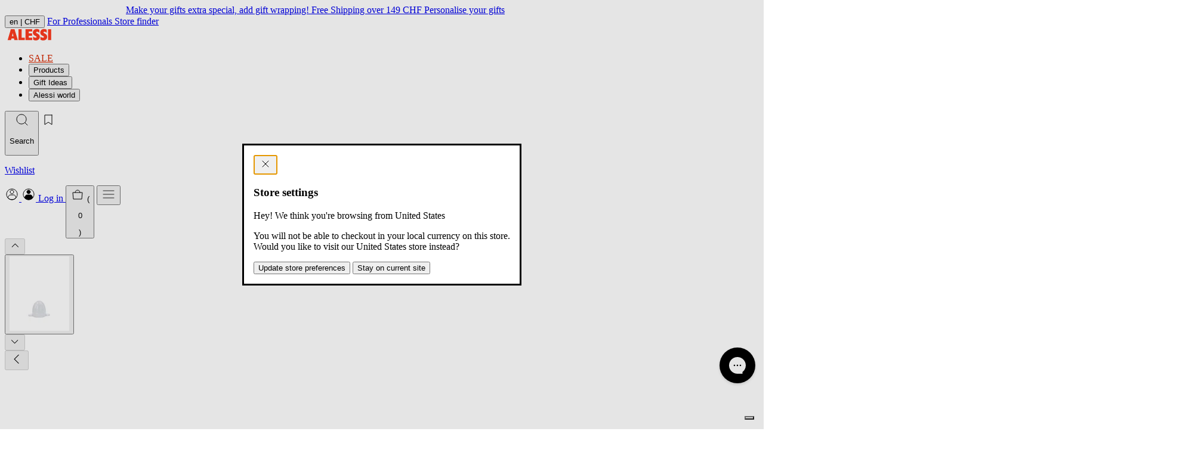

--- FILE ---
content_type: text/html; charset=utf-8
request_url: https://ch.alessi.com/products/sg63-cono
body_size: 32444
content:
<!doctype html>




<html
  class="no-js"
  lang="en"
  data-locale="en"
  data-country="CH"
  data-currency="CHF"
  data-store="CH"
  data-root="/"
>
  <head>
    <meta charset="utf-8">
    <meta http-equiv="X-UA-Compatible" content="IE=edge">
    <meta name="viewport" content="width=device-width,initial-scale=1">
    <meta name="theme-color" content="">
    <link rel="canonical" href="https://ch.alessi.com/products/sg63-cono">
    <link rel="preconnect" href="https://cdn.shopify.com" crossorigin>
    
<script src="//geoip-js.com/js/apis/geoip2/v2.1/geoip2.js" type="text/javascript"></script>
<script
  defer
  type="application/javascript"
  async
  src="https://static.klaviyo.com/onsite/js/klaviyo.js?company_id=TKAJeE"
></script>

<script>
  const device = /Mobi|Android/i.test(navigator.userAgent) ? "m" : "d";
  (function(w,d,s,l,i){w[l]=w[l]||[];w[l].push({'gtm.start': new Date().getTime(),event:'gtm.js'});var f=d.getElementsByTagName(s)[0], j=d.createElement(s),dl=l!='dataLayer'?'&l='+l:'';j.async=true;j.src='https://www.googletagmanager.com/gtm.js?id='+i+dl;f.parentNode.insertBefore(j,f); })(window,document,'script','dataLayer','GTM-KQ9X6XM');

  var dataLayer = dataLayer || [];
  dataLayer.push({
    event: "pageview",
    page: {
      page_status_code: "200",
      page_type: "product", // es: "product", "collection", "page"
      page_country: "CH",
      page_language: "en",
      device_type: device
    },
    user: {
      user_status_login: "guest",
      
    }
  });
  var loop_cart_content = [
                  ];
  function add_loop_cart_content(item){
    var find = false;
    for(var i in loop_cart_content){
      var product = loop_cart_content[i];
      if(product.item_variant == item.variant_id){
        if(product.quantity >= item.quantity){
          return false;
        }

        product.quantity +=1;
        return true;
      }
    }
      loop_cart_content.push(item);
    return true;
  }

  function add_loop_cart_content_by_line(line){
    var product = loop_cart_content[line];
    product.quantity +=1;
  }

   function remove_loop_cart_content(variant_id, remove_all){
    var index = -1;
     var value = 0;
     var pop = false;
    for(var i in loop_cart_content){
      var product = loop_cart_content[i];
      if(product.item_variant == variant_id){
        if(remove_all){
          pop = true;
          value = product.price * product.quantity;
        }else{
          product.quantity -=1;
          pop = product.quantity == 0;
          value = product.price;
        }
        index = i;
        break;
      }
    }
     if(index == -1 ){
       return;
     }
      dataLayer = dataLayer || [];
         var data = {
              event: 'remove_from_cart',
             currency: "EUR",
              items : [
                      loop_cart_content[index]
              ],
             value: value,
            };
           dataLayer.push(data);
     if(pop){
       loop_cart_content.splice(index, 1);
     }
     return value;
  }

  function change_loop_cart(line, quantity){
    var event_name = '';
    var product = loop_cart_content[line];
    if(product.quantity > quantity){
      event_name = 'remove_from_cart';
      remove_loop_cart_content_by_line(line, quantity == 0);
    }else{
      event_name = 'add_to_cart';
      add_loop_cart_content_by_line(line);
    }
     dataLayer = dataLayer || [];
    var data = {
              event: event_name,
             ecommerce:{
             currency: "EUR",
              items : [
                      product,
              ],
             value: product.price,
               }
            };
           dataLayer.push(data);
  }




  function remove_loop_cart_content_by_line(line, remove_all){
     var value = 0;
     var pop = false;
     var product = loop_cart_content[line];

     if(remove_all){
       pop = true;
       value = product.price * product.quantity;
     }else{
        product.quantity -=1;
        pop = product.quantity == 0;
        value = product.price;
     }
     if(pop){
       loop_cart_content.splice(line, 1);
     }
     return value;
  }


   function findMissingProduct(data){
      var items = data.items;

      for(var i in loop_cart_content){
        var product = loop_cart_content[i];
        var found = true;
        for(var j in items){
          var item = items[j];
          if(product.id == item.id){
            found = false;
            break;
          }
        }
        if(found){
            return i;
          }
      }
      return false;
    }


   function isMissProductFromCart(data){

      return data.items.length < loop_cart_content.length;
    }

    function findProductQuantityChange(data){
      var items = data.items;
      for(var i in items){
        var item = items[i];
        for(var j in loop_cart_content){
          var product = loop_cart_content[j];
          if(product.id == item.id && product.quantity != item.quantity){
            return [i,j];
          }
        }
      }
      return false;
    }


  function changedCart(data){
        var line = false;
        var qty = 0;
        if(isMissProductFromCart(data)){
          line = findMissingProduct(data);
        }else{
          index = findProductQuantityChange(data);
          if(!index){
            return;
          }
          line = index[1];
          qty = data.items[index[0]].quantity;
        }
        if(!line){
          return;
        }
    change_loop_cart(line, qty);
     }

   window.addEventListener('SCE:update', (event) => {
      //changedCart(event.detail);
    })

    window.addEventListener('SCE:change', (event) => {
      //changedCart(event.detail);
    })

    window.addEventListener('SCE:clear', (event) => {
      //changedCart(event.detail);
    })

  

    



  
      
      
      
      
         dataLayer = dataLayer || [];
         var data = {
              event: 'view_item',
             ecommerce:{
             currency: "EUR",
             items: [  { "item_id": "SG63\/CONO", "item_name": "SG63\/CONO", "item_brand": "Alessi", "item_variant":
"Default Title", "price": 7.5, "quantity": 1, "item_currency": "CHF", "availability":
"in_stock", "is_discounted": false, "discount": 0, "item_category":
null, "item_category2":
null
}
,]
            }
        };
           dataLayer.push(data);

    window.addEventListener('SCE:add', (event) => {
     var item = event.detail;
     var data = {
              event: 'add_to_cart',
              ecommerce:{
             currency: "EUR",
              items : [{ "item_id": "SG63\/CONO", "item_name": "SG63\/CONO", "item_brand": "Alessi", "item_variant":
"Default Title", "price": 7.5, "quantity": 1, "item_currency": "CHF", "availability":
"in_stock", "is_discounted": false, "discount": 0, "item_category":
null, "item_category2":
null
}
,],
             value: 7.50,
            }
            };
        if(add_loop_cart_content(event.detail)){
              dataLayer = dataLayer || [];
              dataLayer.push(data);
        }
      })
  

  

   
</script>
<script>
  (function () {
    if (!window) return;

    const CartEvents = {
      add: 'SCE:add',
      add_quick: 'SCE:quick',
      update: 'SCE:update',
      change: 'SCE:change',
      clear: 'SCE:clear',
      mutate: 'SCE:mutate',
    };

    const ShopifyCartURLs = [
      '/cart/add',
      '/cart/update',
      '/cart/change',
      '/cart/clear',
      '/cart/add.js',
      '/cart/update.js',
      '/cart/change.js',
      '/cart/clear.js',
    ];

    function isShopifyCartURL(url) {
      if (!url || typeof url != 'string') return false;
      const path = url.split('/').pop().split('?')[0];
      return ShopifyCartURLs.includes(`/cart/${path}`);
    }

    function updateType(url) {
      if (!url) return false;
      if (url.indexOf('cart/add') >= 0) {
        return 'add';
      } else if (url.indexOf('cart/update') >= 0) {
        return 'update';
      } else if (url.indexOf('cart/change') >= 0) {
        return 'change';
      } else if (url.indexOf('cart/clear') >= 0) {
        return 'clear';
      } else return false;
    }

    function dispatchEvent(url, detail) {
      if (typeof detail === 'string') {
        try {
          detail = JSON.parse(detail);
        } catch {}
      }

      window.dispatchEvent(new CustomEvent(CartEvents.mutate, { detail }));
      const type = updateType(url);
      switch (type) {
        case 'add':
          window.dispatchEvent(new CustomEvent(CartEvents.add, { detail }));
          break;
        case 'update':
          window.dispatchEvent(new CustomEvent(CartEvents.update, { detail }));
          break;
        case 'change':
          window.dispatchEvent(new CustomEvent(CartEvents.change, { detail }));
          break;
        case 'clear':
          window.dispatchEvent(new CustomEvent(CartEvents.clear, { detail }));
          break;
        default:
          break;
      }
    }
    function XHROverride() {
      if (!window.XMLHttpRequest) return;

      const originalOpen = window.XMLHttpRequest.prototype.open;
      window.XMLHttpRequest.prototype.open = function () {
        const url = arguments[1];
        //   console.log("XHROverride:"+ url);
        //console.log(arguments);
        this.addEventListener('load', function () {
          if (isShopifyCartURL(url)) {
            dispatchEvent(url, this.response);
          }
        });
        return originalOpen.apply(this, arguments);
      };
    }

    function fetchOverride() {
      if (!window.fetch || typeof window.fetch !== 'function') return;

      const originalFetch = window.fetch;
      window.fetch = function () {
        const response = originalFetch.apply(this, arguments);
        // console.log("fetchOverride: "+arguments[0]);
        //console.log(JSON.stringify(arguments));
        if (isShopifyCartURL(arguments[0])) {
          response.then((res) => {
            res
              .clone()
              .json()
              .then((data) => dispatchEvent(res.url, data));
          });
        }

        return response;
      };
    }

    fetchOverride();
    XHROverride();
  })();
</script>


<title>SG63/CONO</title>


  



<!-- ch.alessi.com  https://ch.alessi.com/products/sg63-cono https://ch.alessi.com/products/sg63-cono -->
<link href="https://us.alessi.com/products/sg63-cono" hreflang="en-US" rel="alternate">
<link href="https://uk.alessi.com/products/sg63-cono" hreflang="en-GB" rel="alternate">

<link href="https://ch.alessi.com/products/sg63-cono" hreflang="en-CH" rel="alternate">
<link href="https://ch.alessi.com/de/products/sg63-cono" hreflang="de-CH" rel="alternate">
<link href="https://ch.alessi.com/fr/products/sg63-cono" hreflang="fr-CH" rel="alternate">
<link href="https://ch.alessi.com/it/products/sg63-cono" hreflang="it-CH" rel="alternate">

<link href="https://alessi.com/it/products/sg63-cono" hreflang="it" rel="alternate">
<link href="https://alessi.com/de/products/sg63-cono" hreflang="de" rel="alternate">
<link href="https://alessi.com/es/products/sg63-cono" hreflang="es" rel="alternate">
<link href="https://alessi.com/fr/products/sg63-cono" hreflang="fr" rel="alternate">

<link href="https://dk.alessi.com/products/sg63-cono" hreflang="en-DK" rel="alternate">

<link href="https://se.alessi.com/products/sg63-cono" hreflang="en-SE" rel="alternate">

<link href="https://nl.alessi.com/products/sg63-cono" hreflang="nl" rel="alternate">
<link href="https://gr.alessi.com/products/sg63-cono" hreflang="el" rel="alternate">
<link href="https://pt.alessi.com/products/sg63-cono" hreflang="pt" rel="alternate">
<link href="https://fi.alessi.com/products/sg63-cono" hreflang="fi" rel="alternate">
<link href="https://hr.alessi.com/products/sg63-cono" hreflang="hr" rel="alternate">
<link href="https://pl.alessi.com/products/sg63-cono" hreflang="pl" rel="alternate">
<link href="https://si.alessi.com/products/sg63-cono" hreflang="sl" rel="alternate">
<link href="https://hu.alessi.com/products/sg63-cono" hreflang="hu" rel="alternate">
<link href="https://cz.alessi.com/products/sg63-cono" hreflang="cs" rel="alternate">
<link href="https://bg.alessi.com/products/sg63-cono" hreflang="bg" rel="alternate">
<link href="https://ro.alessi.com/products/sg63-cono" hreflang="ro" rel="alternate">
<link href="https://ee.alessi.com/products/sg63-cono" hreflang="et" rel="alternate">
<link href="https://lt.alessi.com/products/sg63-cono" hreflang="lt" rel="alternate">
<link href="https://lv.alessi.com/products/sg63-cono" hreflang="lv" rel="alternate">
<link href="https://sk.alessi.com/products/sg63-cono" hreflang="sk" rel="alternate">


  
<link href="//ch.alessi.com/cdn/shop/files/logo-fav_07148a63-e438-48c1-8558-c34d040f4d94_72x.jpg?v=1750250536-72x72.png" rel="apple-touch-icon" sizes="72x72">
<link href="//ch.alessi.com/cdn/shop/files/logo-fav_07148a63-e438-48c1-8558-c34d040f4d94_144x.jpg?v=1750250536-144x144.png" rel="apple-touch-icon" sizes="144x144">
<link href="//ch.alessi.com/cdn/shop/files/logo-fav_07148a63-e438-48c1-8558-c34d040f4d94_196x.jpg?v=1750250536" sizes="196x196" rel="icon" type="image/png">
<link href="//ch.alessi.com/cdn/shop/files/logo-fav_07148a63-e438-48c1-8558-c34d040f4d94_96x.jpg?v=1750250536" sizes="96x96" rel="icon" type="image/png">
<link href="//ch.alessi.com/cdn/shop/files/logo-fav_07148a63-e438-48c1-8558-c34d040f4d94_32x.jpg?v=1750250536" sizes="32x32" rel="icon" type="image/png">
<link href="//ch.alessi.com/cdn/shop/files/logo-fav_07148a63-e438-48c1-8558-c34d040f4d94_16x.jpg?v=1750250536" sizes="16x16" rel="icon" type="image/png">
<meta content="Alessi Spa (EU)" name="application-name">
<meta content="#000" name="msapplication-TileColor">
<meta content="//ch.alessi.com/cdn/shop/files/logo-fav_07148a63-e438-48c1-8558-c34d040f4d94_small.jpg?v=1750250536" name="msapplication-TileImage">













<meta content="Alessi Spa (EU)" property="og:site_name">
<meta content="https://ch.alessi.com/products/sg63-cono" property="og:url">
<meta content="SG63/CONO" property="og:title">
<meta content="product" property="og:type">
<meta content="Plastic reamer for electric citrus juicer SG63" property="og:description">


  

  <meta content="instock" property="product:availability">
  <meta content="7.50" property="product:price:amount">
  <meta content="CHF" property="product:price:currency">



    
      <meta content="http://ch.alessi.com/cdn/shop/files/R_SG63-CONO.jpg?v=1762336471" property="og:image">
      <meta content="https://ch.alessi.com/cdn/shop/files/R_SG63-CONO.jpg?v=1762336471" property="og:image:secure_url">
      <meta content="1648" property="og:image:width">
      <meta content="2062" property="og:image:height">
      <meta content="SG63-CONO_R.jpg" property="og:image:alt">
    
  

<meta content="@" name="twitter:site">
<meta content="summary_large_image" name="twitter:card">
<meta content="SG63/CONO" name="twitter:title">
<meta content="Plastic reamer for electric citrus juicer SG63" name="twitter:description">


  <meta content="Plastic reamer for electric citrus juicer SG63" name="description">





  <link href="//ch.alessi.com/cdn/shop/t/388/assets/main-DgolTjvm.css" rel="stylesheet" type="text/css" media="all" />

<script>window.performance && window.performance.mark && window.performance.mark('shopify.content_for_header.start');</script><meta id="shopify-digital-wallet" name="shopify-digital-wallet" content="/33736032392/digital_wallets/dialog">
<meta name="shopify-checkout-api-token" content="9c94bd522e3b55f7a49d61421e3ad59e">
<meta id="in-context-paypal-metadata" data-shop-id="33736032392" data-venmo-supported="false" data-environment="production" data-locale="en_US" data-paypal-v4="true" data-currency="CHF">
<link rel="alternate" type="application/json+oembed" href="https://ch.alessi.com/products/sg63-cono.oembed">
<script async="async" src="/checkouts/internal/preloads.js?locale=en-CH"></script>
<link rel="preconnect" href="https://shop.app" crossorigin="anonymous">
<script async="async" src="https://shop.app/checkouts/internal/preloads.js?locale=en-CH&shop_id=33736032392" crossorigin="anonymous"></script>
<script id="apple-pay-shop-capabilities" type="application/json">{"shopId":33736032392,"countryCode":"IT","currencyCode":"CHF","merchantCapabilities":["supports3DS"],"merchantId":"gid:\/\/shopify\/Shop\/33736032392","merchantName":"Alessi Spa (EU)","requiredBillingContactFields":["postalAddress","email","phone"],"requiredShippingContactFields":["postalAddress","email","phone"],"shippingType":"shipping","supportedNetworks":["visa","maestro","masterCard","amex"],"total":{"type":"pending","label":"Alessi Spa (EU)","amount":"1.00"},"shopifyPaymentsEnabled":true,"supportsSubscriptions":true}</script>
<script id="shopify-features" type="application/json">{"accessToken":"9c94bd522e3b55f7a49d61421e3ad59e","betas":["rich-media-storefront-analytics"],"domain":"ch.alessi.com","predictiveSearch":true,"shopId":33736032392,"locale":"en"}</script>
<script>var Shopify = Shopify || {};
Shopify.shop = "alessi-eu.myshopify.com";
Shopify.locale = "en";
Shopify.currency = {"active":"CHF","rate":"0.94671402"};
Shopify.country = "CH";
Shopify.theme = {"name":"alessi-shopify-theme\/main-eu-production-b-8\/1","id":181812199750,"schema_name":"Alessi Theme","schema_version":"13.0.0","theme_store_id":null,"role":"main"};
Shopify.theme.handle = "null";
Shopify.theme.style = {"id":null,"handle":null};
Shopify.cdnHost = "ch.alessi.com/cdn";
Shopify.routes = Shopify.routes || {};
Shopify.routes.root = "/";</script>
<script type="module">!function(o){(o.Shopify=o.Shopify||{}).modules=!0}(window);</script>
<script>!function(o){function n(){var o=[];function n(){o.push(Array.prototype.slice.apply(arguments))}return n.q=o,n}var t=o.Shopify=o.Shopify||{};t.loadFeatures=n(),t.autoloadFeatures=n()}(window);</script>
<script>
  window.ShopifyPay = window.ShopifyPay || {};
  window.ShopifyPay.apiHost = "shop.app\/pay";
  window.ShopifyPay.redirectState = null;
</script>
<script id="shop-js-analytics" type="application/json">{"pageType":"product"}</script>
<script defer="defer" async type="module" src="//ch.alessi.com/cdn/shopifycloud/shop-js/modules/v2/client.init-shop-cart-sync_BT-GjEfc.en.esm.js"></script>
<script defer="defer" async type="module" src="//ch.alessi.com/cdn/shopifycloud/shop-js/modules/v2/chunk.common_D58fp_Oc.esm.js"></script>
<script defer="defer" async type="module" src="//ch.alessi.com/cdn/shopifycloud/shop-js/modules/v2/chunk.modal_xMitdFEc.esm.js"></script>
<script type="module">
  await import("//ch.alessi.com/cdn/shopifycloud/shop-js/modules/v2/client.init-shop-cart-sync_BT-GjEfc.en.esm.js");
await import("//ch.alessi.com/cdn/shopifycloud/shop-js/modules/v2/chunk.common_D58fp_Oc.esm.js");
await import("//ch.alessi.com/cdn/shopifycloud/shop-js/modules/v2/chunk.modal_xMitdFEc.esm.js");

  window.Shopify.SignInWithShop?.initShopCartSync?.({"fedCMEnabled":true,"windoidEnabled":true});

</script>
<script>
  window.Shopify = window.Shopify || {};
  if (!window.Shopify.featureAssets) window.Shopify.featureAssets = {};
  window.Shopify.featureAssets['shop-js'] = {"shop-cart-sync":["modules/v2/client.shop-cart-sync_DZOKe7Ll.en.esm.js","modules/v2/chunk.common_D58fp_Oc.esm.js","modules/v2/chunk.modal_xMitdFEc.esm.js"],"init-fed-cm":["modules/v2/client.init-fed-cm_B6oLuCjv.en.esm.js","modules/v2/chunk.common_D58fp_Oc.esm.js","modules/v2/chunk.modal_xMitdFEc.esm.js"],"shop-cash-offers":["modules/v2/client.shop-cash-offers_D2sdYoxE.en.esm.js","modules/v2/chunk.common_D58fp_Oc.esm.js","modules/v2/chunk.modal_xMitdFEc.esm.js"],"shop-login-button":["modules/v2/client.shop-login-button_QeVjl5Y3.en.esm.js","modules/v2/chunk.common_D58fp_Oc.esm.js","modules/v2/chunk.modal_xMitdFEc.esm.js"],"pay-button":["modules/v2/client.pay-button_DXTOsIq6.en.esm.js","modules/v2/chunk.common_D58fp_Oc.esm.js","modules/v2/chunk.modal_xMitdFEc.esm.js"],"shop-button":["modules/v2/client.shop-button_DQZHx9pm.en.esm.js","modules/v2/chunk.common_D58fp_Oc.esm.js","modules/v2/chunk.modal_xMitdFEc.esm.js"],"avatar":["modules/v2/client.avatar_BTnouDA3.en.esm.js"],"init-windoid":["modules/v2/client.init-windoid_CR1B-cfM.en.esm.js","modules/v2/chunk.common_D58fp_Oc.esm.js","modules/v2/chunk.modal_xMitdFEc.esm.js"],"init-shop-for-new-customer-accounts":["modules/v2/client.init-shop-for-new-customer-accounts_C_vY_xzh.en.esm.js","modules/v2/client.shop-login-button_QeVjl5Y3.en.esm.js","modules/v2/chunk.common_D58fp_Oc.esm.js","modules/v2/chunk.modal_xMitdFEc.esm.js"],"init-shop-email-lookup-coordinator":["modules/v2/client.init-shop-email-lookup-coordinator_BI7n9ZSv.en.esm.js","modules/v2/chunk.common_D58fp_Oc.esm.js","modules/v2/chunk.modal_xMitdFEc.esm.js"],"init-shop-cart-sync":["modules/v2/client.init-shop-cart-sync_BT-GjEfc.en.esm.js","modules/v2/chunk.common_D58fp_Oc.esm.js","modules/v2/chunk.modal_xMitdFEc.esm.js"],"shop-toast-manager":["modules/v2/client.shop-toast-manager_DiYdP3xc.en.esm.js","modules/v2/chunk.common_D58fp_Oc.esm.js","modules/v2/chunk.modal_xMitdFEc.esm.js"],"init-customer-accounts":["modules/v2/client.init-customer-accounts_D9ZNqS-Q.en.esm.js","modules/v2/client.shop-login-button_QeVjl5Y3.en.esm.js","modules/v2/chunk.common_D58fp_Oc.esm.js","modules/v2/chunk.modal_xMitdFEc.esm.js"],"init-customer-accounts-sign-up":["modules/v2/client.init-customer-accounts-sign-up_iGw4briv.en.esm.js","modules/v2/client.shop-login-button_QeVjl5Y3.en.esm.js","modules/v2/chunk.common_D58fp_Oc.esm.js","modules/v2/chunk.modal_xMitdFEc.esm.js"],"shop-follow-button":["modules/v2/client.shop-follow-button_CqMgW2wH.en.esm.js","modules/v2/chunk.common_D58fp_Oc.esm.js","modules/v2/chunk.modal_xMitdFEc.esm.js"],"checkout-modal":["modules/v2/client.checkout-modal_xHeaAweL.en.esm.js","modules/v2/chunk.common_D58fp_Oc.esm.js","modules/v2/chunk.modal_xMitdFEc.esm.js"],"shop-login":["modules/v2/client.shop-login_D91U-Q7h.en.esm.js","modules/v2/chunk.common_D58fp_Oc.esm.js","modules/v2/chunk.modal_xMitdFEc.esm.js"],"lead-capture":["modules/v2/client.lead-capture_BJmE1dJe.en.esm.js","modules/v2/chunk.common_D58fp_Oc.esm.js","modules/v2/chunk.modal_xMitdFEc.esm.js"],"payment-terms":["modules/v2/client.payment-terms_Ci9AEqFq.en.esm.js","modules/v2/chunk.common_D58fp_Oc.esm.js","modules/v2/chunk.modal_xMitdFEc.esm.js"]};
</script>
<script>(function() {
  var isLoaded = false;
  function asyncLoad() {
    if (isLoaded) return;
    isLoaded = true;
    var urls = ["https:\/\/config.gorgias.chat\/bundle-loader\/01HBR4Y5PR9H5AHRBYBGHFK632?source=shopify1click\u0026shop=alessi-eu.myshopify.com","\/\/cdn-redirector.glopal.com\/common\/js\/webinterpret-loader.js?shop=alessi-eu.myshopify.com","https:\/\/cdn.9gtb.com\/loader.js?g_cvt_id=f6bbf2fa-7d67-4c8f-9ec2-152974aecca5\u0026shop=alessi-eu.myshopify.com","https:\/\/s3.eu-west-1.amazonaws.com\/production-klarna-il-shopify-osm\/f1b3d17aa67707db5225aa5747c03d331dbcb8ea\/alessi-eu.myshopify.com-1767826803461.js?shop=alessi-eu.myshopify.com","https:\/\/cdn.pushowl.com\/latest\/sdks\/pushowl-shopify.js?subdomain=alessi-eu\u0026environment=production\u0026guid=81925583-9f32-43d6-a31f-3fb8b4f7ae46\u0026shop=alessi-eu.myshopify.com"];
    for (var i = 0; i < urls.length; i++) {
      var s = document.createElement('script');
      s.type = 'text/javascript';
      s.async = true;
      s.src = urls[i];
      var x = document.getElementsByTagName('script')[0];
      x.parentNode.insertBefore(s, x);
    }
  };
  if(window.attachEvent) {
    window.attachEvent('onload', asyncLoad);
  } else {
    window.addEventListener('load', asyncLoad, false);
  }
})();</script>
<script id="__st">var __st={"a":33736032392,"offset":3600,"reqid":"dd81f825-8591-4548-b334-82810702d94b-1769090093","pageurl":"ch.alessi.com\/products\/sg63-cono","u":"fa577d80438c","p":"product","rtyp":"product","rid":4982208626824};</script>
<script>window.ShopifyPaypalV4VisibilityTracking = true;</script>
<script id="captcha-bootstrap">!function(){'use strict';const t='contact',e='account',n='new_comment',o=[[t,t],['blogs',n],['comments',n],[t,'customer']],c=[[e,'customer_login'],[e,'guest_login'],[e,'recover_customer_password'],[e,'create_customer']],r=t=>t.map((([t,e])=>`form[action*='/${t}']:not([data-nocaptcha='true']) input[name='form_type'][value='${e}']`)).join(','),a=t=>()=>t?[...document.querySelectorAll(t)].map((t=>t.form)):[];function s(){const t=[...o],e=r(t);return a(e)}const i='password',u='form_key',d=['recaptcha-v3-token','g-recaptcha-response','h-captcha-response',i],f=()=>{try{return window.sessionStorage}catch{return}},m='__shopify_v',_=t=>t.elements[u];function p(t,e,n=!1){try{const o=window.sessionStorage,c=JSON.parse(o.getItem(e)),{data:r}=function(t){const{data:e,action:n}=t;return t[m]||n?{data:e,action:n}:{data:t,action:n}}(c);for(const[e,n]of Object.entries(r))t.elements[e]&&(t.elements[e].value=n);n&&o.removeItem(e)}catch(o){console.error('form repopulation failed',{error:o})}}const l='form_type',E='cptcha';function T(t){t.dataset[E]=!0}const w=window,h=w.document,L='Shopify',v='ce_forms',y='captcha';let A=!1;((t,e)=>{const n=(g='f06e6c50-85a8-45c8-87d0-21a2b65856fe',I='https://cdn.shopify.com/shopifycloud/storefront-forms-hcaptcha/ce_storefront_forms_captcha_hcaptcha.v1.5.2.iife.js',D={infoText:'Protected by hCaptcha',privacyText:'Privacy',termsText:'Terms'},(t,e,n)=>{const o=w[L][v],c=o.bindForm;if(c)return c(t,g,e,D).then(n);var r;o.q.push([[t,g,e,D],n]),r=I,A||(h.body.append(Object.assign(h.createElement('script'),{id:'captcha-provider',async:!0,src:r})),A=!0)});var g,I,D;w[L]=w[L]||{},w[L][v]=w[L][v]||{},w[L][v].q=[],w[L][y]=w[L][y]||{},w[L][y].protect=function(t,e){n(t,void 0,e),T(t)},Object.freeze(w[L][y]),function(t,e,n,w,h,L){const[v,y,A,g]=function(t,e,n){const i=e?o:[],u=t?c:[],d=[...i,...u],f=r(d),m=r(i),_=r(d.filter((([t,e])=>n.includes(e))));return[a(f),a(m),a(_),s()]}(w,h,L),I=t=>{const e=t.target;return e instanceof HTMLFormElement?e:e&&e.form},D=t=>v().includes(t);t.addEventListener('submit',(t=>{const e=I(t);if(!e)return;const n=D(e)&&!e.dataset.hcaptchaBound&&!e.dataset.recaptchaBound,o=_(e),c=g().includes(e)&&(!o||!o.value);(n||c)&&t.preventDefault(),c&&!n&&(function(t){try{if(!f())return;!function(t){const e=f();if(!e)return;const n=_(t);if(!n)return;const o=n.value;o&&e.removeItem(o)}(t);const e=Array.from(Array(32),(()=>Math.random().toString(36)[2])).join('');!function(t,e){_(t)||t.append(Object.assign(document.createElement('input'),{type:'hidden',name:u})),t.elements[u].value=e}(t,e),function(t,e){const n=f();if(!n)return;const o=[...t.querySelectorAll(`input[type='${i}']`)].map((({name:t})=>t)),c=[...d,...o],r={};for(const[a,s]of new FormData(t).entries())c.includes(a)||(r[a]=s);n.setItem(e,JSON.stringify({[m]:1,action:t.action,data:r}))}(t,e)}catch(e){console.error('failed to persist form',e)}}(e),e.submit())}));const S=(t,e)=>{t&&!t.dataset[E]&&(n(t,e.some((e=>e===t))),T(t))};for(const o of['focusin','change'])t.addEventListener(o,(t=>{const e=I(t);D(e)&&S(e,y())}));const B=e.get('form_key'),M=e.get(l),P=B&&M;t.addEventListener('DOMContentLoaded',(()=>{const t=y();if(P)for(const e of t)e.elements[l].value===M&&p(e,B);[...new Set([...A(),...v().filter((t=>'true'===t.dataset.shopifyCaptcha))])].forEach((e=>S(e,t)))}))}(h,new URLSearchParams(w.location.search),n,t,e,['guest_login'])})(!0,!0)}();</script>
<script integrity="sha256-4kQ18oKyAcykRKYeNunJcIwy7WH5gtpwJnB7kiuLZ1E=" data-source-attribution="shopify.loadfeatures" defer="defer" src="//ch.alessi.com/cdn/shopifycloud/storefront/assets/storefront/load_feature-a0a9edcb.js" crossorigin="anonymous"></script>
<script crossorigin="anonymous" defer="defer" src="//ch.alessi.com/cdn/shopifycloud/storefront/assets/shopify_pay/storefront-65b4c6d7.js?v=20250812"></script>
<script data-source-attribution="shopify.dynamic_checkout.dynamic.init">var Shopify=Shopify||{};Shopify.PaymentButton=Shopify.PaymentButton||{isStorefrontPortableWallets:!0,init:function(){window.Shopify.PaymentButton.init=function(){};var t=document.createElement("script");t.src="https://ch.alessi.com/cdn/shopifycloud/portable-wallets/latest/portable-wallets.en.js",t.type="module",document.head.appendChild(t)}};
</script>
<script data-source-attribution="shopify.dynamic_checkout.buyer_consent">
  function portableWalletsHideBuyerConsent(e){var t=document.getElementById("shopify-buyer-consent"),n=document.getElementById("shopify-subscription-policy-button");t&&n&&(t.classList.add("hidden"),t.setAttribute("aria-hidden","true"),n.removeEventListener("click",e))}function portableWalletsShowBuyerConsent(e){var t=document.getElementById("shopify-buyer-consent"),n=document.getElementById("shopify-subscription-policy-button");t&&n&&(t.classList.remove("hidden"),t.removeAttribute("aria-hidden"),n.addEventListener("click",e))}window.Shopify?.PaymentButton&&(window.Shopify.PaymentButton.hideBuyerConsent=portableWalletsHideBuyerConsent,window.Shopify.PaymentButton.showBuyerConsent=portableWalletsShowBuyerConsent);
</script>
<script data-source-attribution="shopify.dynamic_checkout.cart.bootstrap">document.addEventListener("DOMContentLoaded",(function(){function t(){return document.querySelector("shopify-accelerated-checkout-cart, shopify-accelerated-checkout")}if(t())Shopify.PaymentButton.init();else{new MutationObserver((function(e,n){t()&&(Shopify.PaymentButton.init(),n.disconnect())})).observe(document.body,{childList:!0,subtree:!0})}}));
</script>
<link id="shopify-accelerated-checkout-styles" rel="stylesheet" media="screen" href="https://ch.alessi.com/cdn/shopifycloud/portable-wallets/latest/accelerated-checkout-backwards-compat.css" crossorigin="anonymous">
<style id="shopify-accelerated-checkout-cart">
        #shopify-buyer-consent {
  margin-top: 1em;
  display: inline-block;
  width: 100%;
}

#shopify-buyer-consent.hidden {
  display: none;
}

#shopify-subscription-policy-button {
  background: none;
  border: none;
  padding: 0;
  text-decoration: underline;
  font-size: inherit;
  cursor: pointer;
}

#shopify-subscription-policy-button::before {
  box-shadow: none;
}

      </style>
<script id="sections-script" data-sections="main-product-spare" defer="defer" src="//ch.alessi.com/cdn/shop/t/388/compiled_assets/scripts.js?v=110096"></script>
<script id="snippets-script" data-snippets="store-selector-check-modal" defer="defer" src="//ch.alessi.com/cdn/shop/t/388/compiled_assets/snippet-scripts.js?v=110096"></script>
<script>window.performance && window.performance.mark && window.performance.mark('shopify.content_for_header.end');</script>
  <!-- BEGIN app block: shopify://apps/triplewhale/blocks/triple_pixel_snippet/483d496b-3f1a-4609-aea7-8eee3b6b7a2a --><link rel='preconnect dns-prefetch' href='https://api.config-security.com/' crossorigin />
<link rel='preconnect dns-prefetch' href='https://conf.config-security.com/' crossorigin />
<script>
/* >> TriplePixel :: start*/
window.TriplePixelData={TripleName:"alessi-eu.myshopify.com",ver:"2.16",plat:"SHOPIFY",isHeadless:false,src:'SHOPIFY_EXT',product:{id:"4982208626824",name:`SG63/CONO`,price:"7.50",variant:"33970177998984"},search:"",collection:"",cart:"",template:"product",curr:"CHF" || "EUR"},function(W,H,A,L,E,_,B,N){function O(U,T,P,H,R){void 0===R&&(R=!1),H=new XMLHttpRequest,P?(H.open("POST",U,!0),H.setRequestHeader("Content-Type","text/plain")):H.open("GET",U,!0),H.send(JSON.stringify(P||{})),H.onreadystatechange=function(){4===H.readyState&&200===H.status?(R=H.responseText,U.includes("/first")?eval(R):P||(N[B]=R)):(299<H.status||H.status<200)&&T&&!R&&(R=!0,O(U,T-1,P))}}if(N=window,!N[H+"sn"]){N[H+"sn"]=1,L=function(){return Date.now().toString(36)+"_"+Math.random().toString(36)};try{A.setItem(H,1+(0|A.getItem(H)||0)),(E=JSON.parse(A.getItem(H+"U")||"[]")).push({u:location.href,r:document.referrer,t:Date.now(),id:L()}),A.setItem(H+"U",JSON.stringify(E))}catch(e){}var i,m,p;A.getItem('"!nC`')||(_=A,A=N,A[H]||(E=A[H]=function(t,e,i){return void 0===i&&(i=[]),"State"==t?E.s:(W=L(),(E._q=E._q||[]).push([W,t,e].concat(i)),W)},E.s="Installed",E._q=[],E.ch=W,B="configSecurityConfModel",N[B]=1,O("https://conf.config-security.com/model",5),i=L(),m=A[atob("c2NyZWVu")],_.setItem("di_pmt_wt",i),p={id:i,action:"profile",avatar:_.getItem("auth-security_rand_salt_"),time:m[atob("d2lkdGg=")]+":"+m[atob("aGVpZ2h0")],host:A.TriplePixelData.TripleName,plat:A.TriplePixelData.plat,url:window.location.href.slice(0,500),ref:document.referrer,ver:A.TriplePixelData.ver},O("https://api.config-security.com/event",5,p),O("https://api.config-security.com/first?host=".concat(p.host,"&plat=").concat(p.plat),5)))}}("","TriplePixel",localStorage);
/* << TriplePixel :: end*/
</script>



<!-- END app block --><link href="https://monorail-edge.shopifysvc.com" rel="dns-prefetch">
<script>(function(){if ("sendBeacon" in navigator && "performance" in window) {try {var session_token_from_headers = performance.getEntriesByType('navigation')[0].serverTiming.find(x => x.name == '_s').description;} catch {var session_token_from_headers = undefined;}var session_cookie_matches = document.cookie.match(/_shopify_s=([^;]*)/);var session_token_from_cookie = session_cookie_matches && session_cookie_matches.length === 2 ? session_cookie_matches[1] : "";var session_token = session_token_from_headers || session_token_from_cookie || "";function handle_abandonment_event(e) {var entries = performance.getEntries().filter(function(entry) {return /monorail-edge.shopifysvc.com/.test(entry.name);});if (!window.abandonment_tracked && entries.length === 0) {window.abandonment_tracked = true;var currentMs = Date.now();var navigation_start = performance.timing.navigationStart;var payload = {shop_id: 33736032392,url: window.location.href,navigation_start,duration: currentMs - navigation_start,session_token,page_type: "product"};window.navigator.sendBeacon("https://monorail-edge.shopifysvc.com/v1/produce", JSON.stringify({schema_id: "online_store_buyer_site_abandonment/1.1",payload: payload,metadata: {event_created_at_ms: currentMs,event_sent_at_ms: currentMs}}));}}window.addEventListener('pagehide', handle_abandonment_event);}}());</script>
<script id="web-pixels-manager-setup">(function e(e,d,r,n,o){if(void 0===o&&(o={}),!Boolean(null===(a=null===(i=window.Shopify)||void 0===i?void 0:i.analytics)||void 0===a?void 0:a.replayQueue)){var i,a;window.Shopify=window.Shopify||{};var t=window.Shopify;t.analytics=t.analytics||{};var s=t.analytics;s.replayQueue=[],s.publish=function(e,d,r){return s.replayQueue.push([e,d,r]),!0};try{self.performance.mark("wpm:start")}catch(e){}var l=function(){var e={modern:/Edge?\/(1{2}[4-9]|1[2-9]\d|[2-9]\d{2}|\d{4,})\.\d+(\.\d+|)|Firefox\/(1{2}[4-9]|1[2-9]\d|[2-9]\d{2}|\d{4,})\.\d+(\.\d+|)|Chrom(ium|e)\/(9{2}|\d{3,})\.\d+(\.\d+|)|(Maci|X1{2}).+ Version\/(15\.\d+|(1[6-9]|[2-9]\d|\d{3,})\.\d+)([,.]\d+|)( \(\w+\)|)( Mobile\/\w+|) Safari\/|Chrome.+OPR\/(9{2}|\d{3,})\.\d+\.\d+|(CPU[ +]OS|iPhone[ +]OS|CPU[ +]iPhone|CPU IPhone OS|CPU iPad OS)[ +]+(15[._]\d+|(1[6-9]|[2-9]\d|\d{3,})[._]\d+)([._]\d+|)|Android:?[ /-](13[3-9]|1[4-9]\d|[2-9]\d{2}|\d{4,})(\.\d+|)(\.\d+|)|Android.+Firefox\/(13[5-9]|1[4-9]\d|[2-9]\d{2}|\d{4,})\.\d+(\.\d+|)|Android.+Chrom(ium|e)\/(13[3-9]|1[4-9]\d|[2-9]\d{2}|\d{4,})\.\d+(\.\d+|)|SamsungBrowser\/([2-9]\d|\d{3,})\.\d+/,legacy:/Edge?\/(1[6-9]|[2-9]\d|\d{3,})\.\d+(\.\d+|)|Firefox\/(5[4-9]|[6-9]\d|\d{3,})\.\d+(\.\d+|)|Chrom(ium|e)\/(5[1-9]|[6-9]\d|\d{3,})\.\d+(\.\d+|)([\d.]+$|.*Safari\/(?![\d.]+ Edge\/[\d.]+$))|(Maci|X1{2}).+ Version\/(10\.\d+|(1[1-9]|[2-9]\d|\d{3,})\.\d+)([,.]\d+|)( \(\w+\)|)( Mobile\/\w+|) Safari\/|Chrome.+OPR\/(3[89]|[4-9]\d|\d{3,})\.\d+\.\d+|(CPU[ +]OS|iPhone[ +]OS|CPU[ +]iPhone|CPU IPhone OS|CPU iPad OS)[ +]+(10[._]\d+|(1[1-9]|[2-9]\d|\d{3,})[._]\d+)([._]\d+|)|Android:?[ /-](13[3-9]|1[4-9]\d|[2-9]\d{2}|\d{4,})(\.\d+|)(\.\d+|)|Mobile Safari.+OPR\/([89]\d|\d{3,})\.\d+\.\d+|Android.+Firefox\/(13[5-9]|1[4-9]\d|[2-9]\d{2}|\d{4,})\.\d+(\.\d+|)|Android.+Chrom(ium|e)\/(13[3-9]|1[4-9]\d|[2-9]\d{2}|\d{4,})\.\d+(\.\d+|)|Android.+(UC? ?Browser|UCWEB|U3)[ /]?(15\.([5-9]|\d{2,})|(1[6-9]|[2-9]\d|\d{3,})\.\d+)\.\d+|SamsungBrowser\/(5\.\d+|([6-9]|\d{2,})\.\d+)|Android.+MQ{2}Browser\/(14(\.(9|\d{2,})|)|(1[5-9]|[2-9]\d|\d{3,})(\.\d+|))(\.\d+|)|K[Aa][Ii]OS\/(3\.\d+|([4-9]|\d{2,})\.\d+)(\.\d+|)/},d=e.modern,r=e.legacy,n=navigator.userAgent;return n.match(d)?"modern":n.match(r)?"legacy":"unknown"}(),u="modern"===l?"modern":"legacy",c=(null!=n?n:{modern:"",legacy:""})[u],f=function(e){return[e.baseUrl,"/wpm","/b",e.hashVersion,"modern"===e.buildTarget?"m":"l",".js"].join("")}({baseUrl:d,hashVersion:r,buildTarget:u}),m=function(e){var d=e.version,r=e.bundleTarget,n=e.surface,o=e.pageUrl,i=e.monorailEndpoint;return{emit:function(e){var a=e.status,t=e.errorMsg,s=(new Date).getTime(),l=JSON.stringify({metadata:{event_sent_at_ms:s},events:[{schema_id:"web_pixels_manager_load/3.1",payload:{version:d,bundle_target:r,page_url:o,status:a,surface:n,error_msg:t},metadata:{event_created_at_ms:s}}]});if(!i)return console&&console.warn&&console.warn("[Web Pixels Manager] No Monorail endpoint provided, skipping logging."),!1;try{return self.navigator.sendBeacon.bind(self.navigator)(i,l)}catch(e){}var u=new XMLHttpRequest;try{return u.open("POST",i,!0),u.setRequestHeader("Content-Type","text/plain"),u.send(l),!0}catch(e){return console&&console.warn&&console.warn("[Web Pixels Manager] Got an unhandled error while logging to Monorail."),!1}}}}({version:r,bundleTarget:l,surface:e.surface,pageUrl:self.location.href,monorailEndpoint:e.monorailEndpoint});try{o.browserTarget=l,function(e){var d=e.src,r=e.async,n=void 0===r||r,o=e.onload,i=e.onerror,a=e.sri,t=e.scriptDataAttributes,s=void 0===t?{}:t,l=document.createElement("script"),u=document.querySelector("head"),c=document.querySelector("body");if(l.async=n,l.src=d,a&&(l.integrity=a,l.crossOrigin="anonymous"),s)for(var f in s)if(Object.prototype.hasOwnProperty.call(s,f))try{l.dataset[f]=s[f]}catch(e){}if(o&&l.addEventListener("load",o),i&&l.addEventListener("error",i),u)u.appendChild(l);else{if(!c)throw new Error("Did not find a head or body element to append the script");c.appendChild(l)}}({src:f,async:!0,onload:function(){if(!function(){var e,d;return Boolean(null===(d=null===(e=window.Shopify)||void 0===e?void 0:e.analytics)||void 0===d?void 0:d.initialized)}()){var d=window.webPixelsManager.init(e)||void 0;if(d){var r=window.Shopify.analytics;r.replayQueue.forEach((function(e){var r=e[0],n=e[1],o=e[2];d.publishCustomEvent(r,n,o)})),r.replayQueue=[],r.publish=d.publishCustomEvent,r.visitor=d.visitor,r.initialized=!0}}},onerror:function(){return m.emit({status:"failed",errorMsg:"".concat(f," has failed to load")})},sri:function(e){var d=/^sha384-[A-Za-z0-9+/=]+$/;return"string"==typeof e&&d.test(e)}(c)?c:"",scriptDataAttributes:o}),m.emit({status:"loading"})}catch(e){m.emit({status:"failed",errorMsg:(null==e?void 0:e.message)||"Unknown error"})}}})({shopId: 33736032392,storefrontBaseUrl: "https://alessi.com",extensionsBaseUrl: "https://extensions.shopifycdn.com/cdn/shopifycloud/web-pixels-manager",monorailEndpoint: "https://monorail-edge.shopifysvc.com/unstable/produce_batch",surface: "storefront-renderer",enabledBetaFlags: ["2dca8a86"],webPixelsConfigList: [{"id":"2660139334","configuration":"{\"accountID\":\"TKAJeE\",\"webPixelConfig\":\"eyJlbmFibGVBZGRlZFRvQ2FydEV2ZW50cyI6IHRydWV9\"}","eventPayloadVersion":"v1","runtimeContext":"STRICT","scriptVersion":"524f6c1ee37bacdca7657a665bdca589","type":"APP","apiClientId":123074,"privacyPurposes":["ANALYTICS","MARKETING"],"dataSharingAdjustments":{"protectedCustomerApprovalScopes":["read_customer_address","read_customer_email","read_customer_name","read_customer_personal_data","read_customer_phone"]}},{"id":"522780998","configuration":"{\"shopId\":\"alessi-eu.myshopify.com\"}","eventPayloadVersion":"v1","runtimeContext":"STRICT","scriptVersion":"674c31de9c131805829c42a983792da6","type":"APP","apiClientId":2753413,"privacyPurposes":["ANALYTICS","MARKETING","SALE_OF_DATA"],"dataSharingAdjustments":{"protectedCustomerApprovalScopes":["read_customer_address","read_customer_email","read_customer_name","read_customer_personal_data","read_customer_phone"]}},{"id":"382861638","configuration":"{\"pixel_id\":\"412669486208454\",\"pixel_type\":\"facebook_pixel\",\"metaapp_system_user_token\":\"-\"}","eventPayloadVersion":"v1","runtimeContext":"OPEN","scriptVersion":"ca16bc87fe92b6042fbaa3acc2fbdaa6","type":"APP","apiClientId":2329312,"privacyPurposes":["ANALYTICS","MARKETING","SALE_OF_DATA"],"dataSharingAdjustments":{"protectedCustomerApprovalScopes":["read_customer_address","read_customer_email","read_customer_name","read_customer_personal_data","read_customer_phone"]}},{"id":"236912966","configuration":"{\"subdomain\": \"alessi-eu\"}","eventPayloadVersion":"v1","runtimeContext":"STRICT","scriptVersion":"69e1bed23f1568abe06fb9d113379033","type":"APP","apiClientId":1615517,"privacyPurposes":["ANALYTICS","MARKETING","SALE_OF_DATA"],"dataSharingAdjustments":{"protectedCustomerApprovalScopes":["read_customer_address","read_customer_email","read_customer_name","read_customer_personal_data","read_customer_phone"]}},{"id":"153780550","configuration":"{\"tagID\":\"2612895381862\"}","eventPayloadVersion":"v1","runtimeContext":"STRICT","scriptVersion":"18031546ee651571ed29edbe71a3550b","type":"APP","apiClientId":3009811,"privacyPurposes":["ANALYTICS","MARKETING","SALE_OF_DATA"],"dataSharingAdjustments":{"protectedCustomerApprovalScopes":["read_customer_address","read_customer_email","read_customer_name","read_customer_personal_data","read_customer_phone"]}},{"id":"77234502","eventPayloadVersion":"1","runtimeContext":"LAX","scriptVersion":"73","type":"CUSTOM","privacyPurposes":[],"name":"GTM - EU"},{"id":"shopify-app-pixel","configuration":"{}","eventPayloadVersion":"v1","runtimeContext":"STRICT","scriptVersion":"0450","apiClientId":"shopify-pixel","type":"APP","privacyPurposes":["ANALYTICS","MARKETING"]},{"id":"shopify-custom-pixel","eventPayloadVersion":"v1","runtimeContext":"LAX","scriptVersion":"0450","apiClientId":"shopify-pixel","type":"CUSTOM","privacyPurposes":["ANALYTICS","MARKETING"]}],isMerchantRequest: false,initData: {"shop":{"name":"Alessi Spa (EU)","paymentSettings":{"currencyCode":"EUR"},"myshopifyDomain":"alessi-eu.myshopify.com","countryCode":"IT","storefrontUrl":"https:\/\/ch.alessi.com"},"customer":null,"cart":null,"checkout":null,"productVariants":[{"price":{"amount":7.5,"currencyCode":"CHF"},"product":{"title":"SG63\/CONO","vendor":"Alessi Spa (EU)","id":"4982208626824","untranslatedTitle":"SG63\/CONO","url":"\/products\/sg63-cono","type":"Spare Part"},"id":"33970177998984","image":{"src":"\/\/ch.alessi.com\/cdn\/shop\/files\/R_SG63-CONO.jpg?v=1762336471"},"sku":"SG63\/CONO","title":"Default Title","untranslatedTitle":"Default Title"}],"purchasingCompany":null},},"https://ch.alessi.com/cdn","fcfee988w5aeb613cpc8e4bc33m6693e112",{"modern":"","legacy":""},{"shopId":"33736032392","storefrontBaseUrl":"https:\/\/alessi.com","extensionBaseUrl":"https:\/\/extensions.shopifycdn.com\/cdn\/shopifycloud\/web-pixels-manager","surface":"storefront-renderer","enabledBetaFlags":"[\"2dca8a86\"]","isMerchantRequest":"false","hashVersion":"fcfee988w5aeb613cpc8e4bc33m6693e112","publish":"custom","events":"[[\"page_viewed\",{}],[\"product_viewed\",{\"productVariant\":{\"price\":{\"amount\":7.5,\"currencyCode\":\"CHF\"},\"product\":{\"title\":\"SG63\/CONO\",\"vendor\":\"Alessi Spa (EU)\",\"id\":\"4982208626824\",\"untranslatedTitle\":\"SG63\/CONO\",\"url\":\"\/products\/sg63-cono\",\"type\":\"Spare Part\"},\"id\":\"33970177998984\",\"image\":{\"src\":\"\/\/ch.alessi.com\/cdn\/shop\/files\/R_SG63-CONO.jpg?v=1762336471\"},\"sku\":\"SG63\/CONO\",\"title\":\"Default Title\",\"untranslatedTitle\":\"Default Title\"}}]]"});</script><script>
  window.ShopifyAnalytics = window.ShopifyAnalytics || {};
  window.ShopifyAnalytics.meta = window.ShopifyAnalytics.meta || {};
  window.ShopifyAnalytics.meta.currency = 'CHF';
  var meta = {"product":{"id":4982208626824,"gid":"gid:\/\/shopify\/Product\/4982208626824","vendor":"Alessi Spa (EU)","type":"Spare Part","handle":"sg63-cono","variants":[{"id":33970177998984,"price":750,"name":"SG63\/CONO","public_title":null,"sku":"SG63\/CONO"}],"remote":false},"page":{"pageType":"product","resourceType":"product","resourceId":4982208626824,"requestId":"dd81f825-8591-4548-b334-82810702d94b-1769090093"}};
  for (var attr in meta) {
    window.ShopifyAnalytics.meta[attr] = meta[attr];
  }
</script>
<script class="analytics">
  (function () {
    var customDocumentWrite = function(content) {
      var jquery = null;

      if (window.jQuery) {
        jquery = window.jQuery;
      } else if (window.Checkout && window.Checkout.$) {
        jquery = window.Checkout.$;
      }

      if (jquery) {
        jquery('body').append(content);
      }
    };

    var hasLoggedConversion = function(token) {
      if (token) {
        return document.cookie.indexOf('loggedConversion=' + token) !== -1;
      }
      return false;
    }

    var setCookieIfConversion = function(token) {
      if (token) {
        var twoMonthsFromNow = new Date(Date.now());
        twoMonthsFromNow.setMonth(twoMonthsFromNow.getMonth() + 2);

        document.cookie = 'loggedConversion=' + token + '; expires=' + twoMonthsFromNow;
      }
    }

    var trekkie = window.ShopifyAnalytics.lib = window.trekkie = window.trekkie || [];
    if (trekkie.integrations) {
      return;
    }
    trekkie.methods = [
      'identify',
      'page',
      'ready',
      'track',
      'trackForm',
      'trackLink'
    ];
    trekkie.factory = function(method) {
      return function() {
        var args = Array.prototype.slice.call(arguments);
        args.unshift(method);
        trekkie.push(args);
        return trekkie;
      };
    };
    for (var i = 0; i < trekkie.methods.length; i++) {
      var key = trekkie.methods[i];
      trekkie[key] = trekkie.factory(key);
    }
    trekkie.load = function(config) {
      trekkie.config = config || {};
      trekkie.config.initialDocumentCookie = document.cookie;
      var first = document.getElementsByTagName('script')[0];
      var script = document.createElement('script');
      script.type = 'text/javascript';
      script.onerror = function(e) {
        var scriptFallback = document.createElement('script');
        scriptFallback.type = 'text/javascript';
        scriptFallback.onerror = function(error) {
                var Monorail = {
      produce: function produce(monorailDomain, schemaId, payload) {
        var currentMs = new Date().getTime();
        var event = {
          schema_id: schemaId,
          payload: payload,
          metadata: {
            event_created_at_ms: currentMs,
            event_sent_at_ms: currentMs
          }
        };
        return Monorail.sendRequest("https://" + monorailDomain + "/v1/produce", JSON.stringify(event));
      },
      sendRequest: function sendRequest(endpointUrl, payload) {
        // Try the sendBeacon API
        if (window && window.navigator && typeof window.navigator.sendBeacon === 'function' && typeof window.Blob === 'function' && !Monorail.isIos12()) {
          var blobData = new window.Blob([payload], {
            type: 'text/plain'
          });

          if (window.navigator.sendBeacon(endpointUrl, blobData)) {
            return true;
          } // sendBeacon was not successful

        } // XHR beacon

        var xhr = new XMLHttpRequest();

        try {
          xhr.open('POST', endpointUrl);
          xhr.setRequestHeader('Content-Type', 'text/plain');
          xhr.send(payload);
        } catch (e) {
          console.log(e);
        }

        return false;
      },
      isIos12: function isIos12() {
        return window.navigator.userAgent.lastIndexOf('iPhone; CPU iPhone OS 12_') !== -1 || window.navigator.userAgent.lastIndexOf('iPad; CPU OS 12_') !== -1;
      }
    };
    Monorail.produce('monorail-edge.shopifysvc.com',
      'trekkie_storefront_load_errors/1.1',
      {shop_id: 33736032392,
      theme_id: 181812199750,
      app_name: "storefront",
      context_url: window.location.href,
      source_url: "//ch.alessi.com/cdn/s/trekkie.storefront.1bbfab421998800ff09850b62e84b8915387986d.min.js"});

        };
        scriptFallback.async = true;
        scriptFallback.src = '//ch.alessi.com/cdn/s/trekkie.storefront.1bbfab421998800ff09850b62e84b8915387986d.min.js';
        first.parentNode.insertBefore(scriptFallback, first);
      };
      script.async = true;
      script.src = '//ch.alessi.com/cdn/s/trekkie.storefront.1bbfab421998800ff09850b62e84b8915387986d.min.js';
      first.parentNode.insertBefore(script, first);
    };
    trekkie.load(
      {"Trekkie":{"appName":"storefront","development":false,"defaultAttributes":{"shopId":33736032392,"isMerchantRequest":null,"themeId":181812199750,"themeCityHash":"2367439045813911137","contentLanguage":"en","currency":"CHF"},"isServerSideCookieWritingEnabled":true,"monorailRegion":"shop_domain","enabledBetaFlags":["65f19447"]},"Session Attribution":{},"S2S":{"facebookCapiEnabled":true,"source":"trekkie-storefront-renderer","apiClientId":580111}}
    );

    var loaded = false;
    trekkie.ready(function() {
      if (loaded) return;
      loaded = true;

      window.ShopifyAnalytics.lib = window.trekkie;

      var originalDocumentWrite = document.write;
      document.write = customDocumentWrite;
      try { window.ShopifyAnalytics.merchantGoogleAnalytics.call(this); } catch(error) {};
      document.write = originalDocumentWrite;

      window.ShopifyAnalytics.lib.page(null,{"pageType":"product","resourceType":"product","resourceId":4982208626824,"requestId":"dd81f825-8591-4548-b334-82810702d94b-1769090093","shopifyEmitted":true});

      var match = window.location.pathname.match(/checkouts\/(.+)\/(thank_you|post_purchase)/)
      var token = match? match[1]: undefined;
      if (!hasLoggedConversion(token)) {
        setCookieIfConversion(token);
        window.ShopifyAnalytics.lib.track("Viewed Product",{"currency":"CHF","variantId":33970177998984,"productId":4982208626824,"productGid":"gid:\/\/shopify\/Product\/4982208626824","name":"SG63\/CONO","price":"7.50","sku":"SG63\/CONO","brand":"Alessi Spa (EU)","variant":null,"category":"Spare Part","nonInteraction":true,"remote":false},undefined,undefined,{"shopifyEmitted":true});
      window.ShopifyAnalytics.lib.track("monorail:\/\/trekkie_storefront_viewed_product\/1.1",{"currency":"CHF","variantId":33970177998984,"productId":4982208626824,"productGid":"gid:\/\/shopify\/Product\/4982208626824","name":"SG63\/CONO","price":"7.50","sku":"SG63\/CONO","brand":"Alessi Spa (EU)","variant":null,"category":"Spare Part","nonInteraction":true,"remote":false,"referer":"https:\/\/ch.alessi.com\/products\/sg63-cono"});
      }
    });


        var eventsListenerScript = document.createElement('script');
        eventsListenerScript.async = true;
        eventsListenerScript.src = "//ch.alessi.com/cdn/shopifycloud/storefront/assets/shop_events_listener-3da45d37.js";
        document.getElementsByTagName('head')[0].appendChild(eventsListenerScript);

})();</script>
<script
  defer
  src="https://ch.alessi.com/cdn/shopifycloud/perf-kit/shopify-perf-kit-3.0.4.min.js"
  data-application="storefront-renderer"
  data-shop-id="33736032392"
  data-render-region="gcp-us-east1"
  data-page-type="product"
  data-theme-instance-id="181812199750"
  data-theme-name="Alessi Theme"
  data-theme-version="13.0.0"
  data-monorail-region="shop_domain"
  data-resource-timing-sampling-rate="10"
  data-shs="true"
  data-shs-beacon="true"
  data-shs-export-with-fetch="true"
  data-shs-logs-sample-rate="1"
  data-shs-beacon-endpoint="https://ch.alessi.com/api/collect"
></script>
</head>
  <body>
    
      <script
  type="text/javascript"
  id="gorgias-chat-widget-install-v2"
  src="https://config.gorgias.chat/gorgias-chat-bundle-loader.js?applicationId=01HBR5GH93CDDK81NWZKFD1646"
></script>


  

  <script>
    var gorgiasTimezone = `Europe/Rome`;
    var gorgias_days = ["1","2","3","4","5"];
    var gorgiasHours_1 = `9:00`;
    var gorgiasHours_2 = `12:00`;
    var gorgiasHours_3 = `14:00`;
    var gorgiasHours_4 = `17:00`;

    // Converti ogni elemento della lista in un numero
    for (var i = 0; i < gorgias_days.length; i++) {
      gorgias_days[i] = parseInt(gorgias_days[i]);
    }

    GorgiasChat.init().then(function() {
      GorgiasChat.hidePoweredBy(true),
      GorgiasChat.hideOutsideBusinessHours(true),
      GorgiasChat.setCustomBusinessHours({
        timezone: gorgiasTimezone,
        businessHours: [
          {
            days: gorgias_days,
            fromTime: gorgiasHours_1,
            toTime: gorgiasHours_2
          }, {
            days: gorgias_days,
            fromTime: gorgiasHours_3,
            toTime: gorgiasHours_4
          }
        ]
      })
    });
  </script>


    
    <!-- BEGIN sections: header-group -->
<div id="shopify-section-sections--25339780301126__ad-bar" class="shopify-section shopify-section-group-header-group">
<div
  data-js="ad-bar"
  class="border-t-border-black text-body-body border-t h-[1.669rem] flex items-center justify-center"
>
  <div class="component-container container flex items-center justify-between">
    <div data-js="ad-bar__messages">
      
        
        
        <a
          href="/collections/winter-sale"
          class="underline-hover text-typo-primary hidden "
        >
          
          <span class="txt">WINTER SALE up to 50% off</span>
          
        </a>
      
        
        
        <a
          href="/collections/the-perfect-gift"
          class="underline-hover text-typo-primary hidden "
        >
          
          <span class="txt">Make your gifts extra special, add gift wrapping!</span>
          
        </a>
      
        
        
        <a
          href="https://ch.alessi.com/policies/shipping-policy"
          class="underline-hover text-typo-primary hidden "
        >
          
          <span class="txt">Free Shipping over 149 CHF</span>
          
        </a>
      
        
        
        <a
          href="/collections/personalised-gifts"
          class="underline-hover text-typo-primary hidden "
        >
          
          <span class="txt">Personalise your gifts</span>
          
        </a>
      
    </div>
    <nav class="flex gap-4 max-lg:hidden">
      <button data-js="store-selector__open" class="underline-hover text-typo-primary uppercase">
        en | CHF
      </button>
      
        <a
          class="underline-hover text-typo-primary"
          href="/pages/partnership"
        >
          For Professionals
        </a>
      
        <a
          class="underline-hover text-typo-primary"
          href="/pages/store-locator"
        >
          Store finder
        </a>
      
    </nav>
  </div>
</div>


</div><div id="shopify-section-sections--25339780301126__header" class="shopify-section shopify-section-group-header-group">










<div
  data-js="header"
  data-animation="header-scroll-target"
  class="ease-standard-decelerate duration-medium-2 h-[56px] w-full overflow-hidden border-y transition-transform will-change-transform bg-background-primary text-typo-primary"
>
  <header
    class="text-body-body component-container container flex w-full items-center justify-between overflow-hidden py-4"
  >
    <nav class="flex items-center justify-between gap-4">
      
        <a href="/">
          
            <img width="83" height="22" src="//ch.alessi.com/cdn/shop/t/388/assets/logo-red.svg?v=60672653202144791891753285824" alt="Alessi icon" fetchpriority="high">
          
        </a>
      

      <ul data-js="header__menu-nav" class="flex items-center justify-between gap-2 max-lg:hidden">
        
          
          
          
          

          

          <li>
            
              <a
                href="/collections/winter-sale"
                class="underline-hover text-typo-primary uppercase"
                data-js="header-button"
                style="color:#D62800"
              >SALE</a>
            
          </li>
        
          
          
          
          

          

          <li>
            
              <button
                class="underline-hover text-typo-primary uppercase"
                data-js="header-button"
                style="color:"
              >
                Products
              </button>
            
          </li>
        
          
          
          
          

          

          <li>
            
              <button
                class="underline-hover text-typo-primary uppercase"
                data-js="header-button"
                style="color:"
              >
                Gift Ideas
              </button>
            
          </li>
        
          
          
          
          

          

          <li>
            
              <button
                class="underline-hover text-typo-primary uppercase"
                data-js="header-button"
                style="color:"
              >
                Alessi world
              </button>
            
          </li>
        
      </ul>
    </nav>
    <div class="flex items-center justify-end gap-2 lg:gap-4 ">
      <button
        class="outer-underline-hover text-typo-primary flex items-center"
        data-js="header__search-open"
      >
        <img width="24" height="24" src="//ch.alessi.com/cdn/shop/t/388/assets/search.svg?v=83449448074985901121753285826" alt="search icon" loading="lazy">
        <p class="text-typo-primary inner-underline-hover uppercase max-lg:hidden">
          Search
        </p>
      </button>
      <button
        class="hidden items-center gap-1 uppercase"
        data-js="header__close"
      >
        <img width="24" height="24" src="//ch.alessi.com/cdn/shop/t/388/assets/close.svg?v=104749120929483564321753285819" alt="close icon" loading="lazy">
        <span class="max-lg:hidden">Close</span>
      </button>
      
      <a
        href="/pages/wishlist"
        class="group outer-underline-hover flex items-center"
        data-js="header__wishlist"
        aria-label="Link to wishlist page"
      >
        

<svg
  class=""
  width="24"
  height="24"
  viewBox="0 0 24 24"
  fill="none"
  xmlns="http://www.w3.org/2000/svg"
  data-js="svg-bookmark"
>
  <g clip-path="url(#clip0_596_67707)">
  <path d="M18 4H6V20L12 16L18 20V4Z" stroke="black" stroke-linecap="round" stroke-linejoin="round" class="group-hover:fill-background-secondary fill-[transparent]">
  </g>
  <defs>
  <clipPath id="clip0_596_67707">
      <rect width="24" height="24" >
  </clipPath>
  </defs>
</svg>

        <p class="text-typo-primary inner-underline-hover uppercase max-lg:hidden ">
          Wishlist
        </p>
      </a>
      
      
        <a
          class="outer-underline-hover text-typo-primary flex items-center group uppercase"
          href="/account"
          data-js="header__account"
        >
          <img
            class="group-hover:hidden"
            width="24"
            height="24"
            src="//ch.alessi.com/cdn/shop/t/388/assets/account-default.svg?v=8387377781426025471762765889"
            alt="account icon"
            loading="lazy"
          >
          <img
            class="hidden group-hover:inline-block"
            width="24"
            height="24"
            src="//ch.alessi.com/cdn/shop/t/388/assets/account-hover.svg?v=149576976602690766261762765889"
            alt="hovered account icon"
            loading="lazy"
          >

          <span class="inner-underline-hover max-lg:hidden"> Log in </span>
        </a>
      
      <button data-js="header__open-minicart" class="group flex items-center ">
        <svg width="24" height="24" viewBox="0 0 24 24" fill="none" xmlns="http://www.w3.org/2000/svg">
          <g clip-path="url(#clip0_803_75534)">
          <path d="M4 9H20L19 20H5L4 9Z" stroke="black" stroke-linejoin="round" class="group-hover:fill-background-secondary"/>
          <path d="M16 9C16 6.79086 14.2091 5 12 5C9.79086 5 8 6.79086 8 9" stroke="black" stroke-linecap="round" />
          </g>
          <defs>
          <clipPath id="clip0_803_75534">
          <rect width="24" height="24" fill="white"/>
          </clipPath>
          </defs>
        </svg>
        (
        <p data-js="header__cart-quantity">0</p>
        )
      </button>
      <button data-js="header__hamburger" class="lg:!hidden">
        <img width="24" height="24" src="//ch.alessi.com/cdn/shop/t/388/assets/hamburger.svg?v=41271925142526115621753285820" alt="hamburger icon" loading="lazy">
      </button>
    </div>
  </header>
</div>

<dialog
  aria-label="Menu modal"
  data-js="header__menu"
  class="backdrop:bg-border-black/20 bg-background-primary opacity-animation top-header lg:backdrop:bg-border-black/20 fixed left-0 z-[51] mx-auto mt-auto h-[calc(100dvh_-_var(--space-header))] w-full max-w-none lg:m-auto lg:w-full lg:max-w-[var(--max-width)] overflow-y-scroll lg:shadow-lg "
>
  <form method="dialog" class="absolute">
    <button autofocus aria-label="close menu modal"></button>
  </form>

  
    
    
    

    
    
      <section
        data-js="header__menu__section"
        class="component-container hide  container flex h-fit flex-col justify-between pt-4 opacity-0 max-lg:hidden lg:py-8 [&.hide]:hidden"
      >
        <button
  class="text-body-body bg-background-primary flex w-full items-center border-b p-2 uppercase lg:hidden"
  data-js="header__menu-mobile__dialog-close"
>
  <img
    width="24"
    height="24"
    src="//ch.alessi.com/cdn/shop/t/388/assets/arrow-left.svg?v=164145520433365164181753285821"
    alt="arrow left icon"
    loading="lazy"
  >
  
</button>

<div class="grid h-fit flex-auto grid-cols-2 grid-rows-1 gap-2 max-lg:p-2 lg:grid-cols-6">
  
</div>

      </section>
    
  
    
    
    

    
    
      <section
        data-js="header__menu__section"
        class="component-container hide container flex h-fit flex-col justify-between pt-4 opacity-0 max-lg:hidden lg:py-8 [&.hide]:hidden"
      >
        








<button
  class="text-body-body flex w-full items-center border-b p-2 uppercase lg:hidden"
  data-js="header__menu-mobile__dialog-close"
>
  <img
    width="24"
    height="24"
    src="//ch.alessi.com/cdn/shop/t/388/assets/arrow-left.svg?v=164145520433365164181753285821"
    alt="arrow left icon"
    loading="lazy"
  >
  
</button>

<!-- Desktop View -->
<div class="flex h-full flex-col justify-between gap-8 max-lg:hidden">
  <div class="grid h-fit flex-auto grid-cols-6 gap-8">
    
      
      
      
      

      
      <nav class="flex flex-col gap-4">
        <h3 class="underline-hover w-fit uppercase">
          <a href="/collections/designer-tea-coffee" style="color:">Tea & Coffee</a>
        </h3>
        <ul class="flex flex-col gap-2">
          
            
            
            
            

            
            <li>
              <a href="/collections/kettles" class="underline-hover text-typo-primary text-body-body" style="color:">Kettles</a>
            </li>
          
            
            
            
            

            
            <li>
              <a href="/collections/coffee-makers" class="underline-hover text-typo-primary text-body-body" style="color:">Coffee Makers</a>
            </li>
          
            
            
            
            

            
            <li>
              <a href="/collections/cups-and-mugs" class="underline-hover text-typo-primary text-body-body" style="color:">Cups and Mugs</a>
            </li>
          
            
            
            
            

            
            <li>
              <a href="/collections/tea-coffee-accessories" class="underline-hover text-typo-primary text-body-body" style="color:">Tea & coffee accessories</a>
            </li>
          
        </ul>
      </nav>
    
      
      
      
      

      
      <nav class="flex flex-col gap-4">
        <h3 class="underline-hover w-fit uppercase">
          <a href="/collections/table" style="color:">Tableware</a>
        </h3>
        <ul class="flex flex-col gap-2">
          
            
            
            
            

            
            <li>
              <a href="/collections/table-accessories" class="underline-hover text-typo-primary text-body-body" style="color:">Table accessories</a>
            </li>
          
            
            
            
            

            
            <li>
              <a href="/collections/flatware" class="underline-hover text-typo-primary text-body-body" style="color:">Cutlery</a>
            </li>
          
            
            
            
            

            
            <li>
              <a href="/collections/plates" class="underline-hover text-typo-primary text-body-body" style="color:">Plates & Bowls</a>
            </li>
          
            
            
            
            

            
            <li>
              <a href="/collections/glasses" class="underline-hover text-typo-primary text-body-body" style="color:">Drinking Glasses</a>
            </li>
          
            
            
            
            

            
            <li>
              <a href="/collections/baskets" class="underline-hover text-typo-primary text-body-body" style="color:">Baskets & Fruit Bowls</a>
            </li>
          
            
            
            
            

            
            <li>
              <a href="/collections/trays" class="underline-hover text-typo-primary text-body-body" style="color:">Serving Trays</a>
            </li>
          
            
            
            
            

            
            <li>
              <a href="/collections/spice-condiments-tools" class="underline-hover text-typo-primary text-body-body" style="color:">Spice & Condiment Tools</a>
            </li>
          
        </ul>
      </nav>
    
      
      
      
      

      
      <nav class="flex flex-col gap-4">
        <h3 class="underline-hover w-fit uppercase">
          <a href="/collections/kitchen" style="color:">Kitchen Accessories</a>
        </h3>
        <ul class="flex flex-col gap-2">
          
            
            
            
            

            
            <li>
              <a href="/collections/cookware-pan-sets" class="underline-hover text-typo-primary text-body-body" style="color:">Cookware & Pan Sets</a>
            </li>
          
            
            
            
            

            
            <li>
              <a href="/collections/food-storage" class="underline-hover text-typo-primary text-body-body" style="color:">Kitchen Storage & Food Boxes</a>
            </li>
          
            
            
            
            

            
            <li>
              <a href="/collections/kitchen-tools" class="underline-hover text-typo-primary text-body-body" style="color:">Kitchen Tools</a>
            </li>
          
            
            
            
            

            
            <li>
              <a href="/collections/kitchen-appliances" class="underline-hover text-typo-primary text-body-body" style="color:">Kitchen Appliances</a>
            </li>
          
        </ul>
      </nav>
    
      
      
      
      

      
      <nav class="flex flex-col gap-4">
        <h3 class="underline-hover w-fit uppercase">
          <a href="/collections/bar-wines" style="color:">Barware & Wine Accessories</a>
        </h3>
        <ul class="flex flex-col gap-2">
          
            
            
            
            

            
            <li>
              <a href="/collections/bar-accessories" class="underline-hover text-typo-primary text-body-body" style="color:">Bar Accessories</a>
            </li>
          
            
            
            
            

            
            <li>
              <a href="/collections/bottle-openers-corkscrews" class="underline-hover text-typo-primary text-body-body" style="color:">Bottle openers & Corkscrews</a>
            </li>
          
            
            
            
            

            
            <li>
              <a href="/collections/pitchers-decanters" class="underline-hover text-typo-primary text-body-body" style="color:">Pitchers & Decanters</a>
            </li>
          
            
            
            
            

            
            <li>
              <a href="/collections/ice-buckets-coolers" class="underline-hover text-typo-primary text-body-body" style="color:">Ice Buckets & Coolers</a>
            </li>
          
        </ul>
      </nav>
    
      
      
      
      

      
      <nav class="flex flex-col gap-4">
        <h3 class="underline-hover w-fit uppercase">
          <a href="/collections/home" style="color:">Homeware</a>
        </h3>
        <ul class="flex flex-col gap-2">
          
            
            
            
            

            
            <li>
              <a href="/collections/decor-and-furniture" class="underline-hover text-typo-primary text-body-body" style="color:">Home Decor & Furniture</a>
            </li>
          
            
            
            
            

            
            <li>
              <a href="/collections/christmas-decorations" class="underline-hover text-typo-primary text-body-body" style="color:">Christmas Decorations & Baubles</a>
            </li>
          
            
            
            
            

            
            <li>
              <a href="/collections/bathroom" class="underline-hover text-typo-primary text-body-body" style="color:">Bathroom Accessories</a>
            </li>
          
            
            
            
            

            
            <li>
              <a href="/collections/fragrances" class="underline-hover text-typo-primary text-body-body" style="color:">Home Fragrance & Diffusers</a>
            </li>
          
        </ul>
      </nav>
    
      
      
      
      

      
      <nav class="flex flex-col gap-4">
        <h3 class="underline-hover w-fit uppercase">
          <a href="/collections/lifestyle" style="color:">People & Lifestyle</a>
        </h3>
        <ul class="flex flex-col gap-2">
          
            
            
            
            

            
            <li>
              <a href="/collections/office" class="underline-hover text-typo-primary text-body-body" style="color:">Office Accessories</a>
            </li>
          
            
            
            
            

            
            <li>
              <a href="/collections/pets" class="underline-hover text-typo-primary text-body-body" style="color:">Pet Accessories & Bowls</a>
            </li>
          
            
            
            
            

            
            <li>
              <a href="/collections/on-the-go" class="underline-hover text-typo-primary text-body-body" style="color:">On The Go Travel Accessories</a>
            </li>
          
            
            
            
            

            
            <li>
              <a href="/collections/jewelry" class="underline-hover text-typo-primary text-body-body" style="color:">Jewellery</a>
            </li>
          
            
            
            
            

            
            <li>
              <a href="/collections/limited-editions" class="underline-hover text-typo-primary text-body-body" style="color:">Limited Editions</a>
            </li>
          
        </ul>
      </nav>
    
  </div>
  <div class="grid h-fit flex-auto grid-cols-2 grid-rows-1 gap-2 lg:grid-cols-6">
    
      
      
      
      
      

      

<a href="/collections/winter-sale" class="group flex h-fit flex-col gap-2 overflow-hidden">
  <div class="aspect-square overflow-hidden">
    <img
      src="//ch.alessi.com/cdn/shop/files/menu-WS.jpg?v=1765892676&width=600"
      class="ease-standard duration-long-4 h-full w-full object-cover group-hover:lg:scale-[1.01]"
      loading="lazy"
    >
  </div>

  



<button
  
  class="text-body-body group/button flex w-fit cursor-pointer items-center p-1 pl-0 text-typo-black"
>
  <svg xmlns="http://www.w3.org/2000/svg" fill="none" viewBox="0 0 24 24" height="24" width="24">
    <path stroke-linecap="round" class="stroke-typo-primary w-[24px] h-auto group-hover/button:lg:translate-x-1 transition-transform ease-standard duration-medium-2" d="M12.0002 7.20001L12.0002 16.8M16.8002 12L7.2002 12"></path>
  </svg>
  <p class=" text-left ease-standard duration-medium-2 transition-transform group-hover/button:lg:translate-x-2">
    Winter Sale: Up to 50% off
  </p>
</button>

</a>

    
      
      
      
      
      

      

<a href="/collections/new-in" class="group flex h-fit flex-col gap-2 overflow-hidden">
  <div class="aspect-square overflow-hidden">
    <img
      src="//ch.alessi.com/cdn/shop/files/MA05_09_lifestyle_1.jpg?v=1764759003&width=600"
      class="ease-standard duration-long-4 h-full w-full object-cover group-hover:lg:scale-[1.01]"
      loading="lazy"
    >
  </div>

  



<button
  
  class="text-body-body group/button flex w-fit cursor-pointer items-center p-1 pl-0 text-typo-black"
>
  <svg xmlns="http://www.w3.org/2000/svg" fill="none" viewBox="0 0 24 24" height="24" width="24">
    <path stroke-linecap="round" class="stroke-typo-primary w-[24px] h-auto group-hover/button:lg:translate-x-1 transition-transform ease-standard duration-medium-2" d="M12.0002 7.20001L12.0002 16.8M16.8002 12L7.2002 12"></path>
  </svg>
  <p class=" text-left ease-standard duration-medium-2 transition-transform group-hover/button:lg:translate-x-2">
    New In
  </p>
</button>

</a>

    
      
      
      
      
      

      

<a href="/collections/alessi-icons" class="group flex h-fit flex-col gap-2 overflow-hidden">
  <div class="aspect-square overflow-hidden">
    <img
      src="//ch.alessi.com/cdn/shop/files/menu_bestsellers.jpg?v=1749022601&width=600"
      class="ease-standard duration-long-4 h-full w-full object-cover group-hover:lg:scale-[1.01]"
      loading="lazy"
    >
  </div>

  



<button
  
  class="text-body-body group/button flex w-fit cursor-pointer items-center p-1 pl-0 text-typo-black"
>
  <svg xmlns="http://www.w3.org/2000/svg" fill="none" viewBox="0 0 24 24" height="24" width="24">
    <path stroke-linecap="round" class="stroke-typo-primary w-[24px] h-auto group-hover/button:lg:translate-x-1 transition-transform ease-standard duration-medium-2" d="M12.0002 7.20001L12.0002 16.8M16.8002 12L7.2002 12"></path>
  </svg>
  <p class=" text-left ease-standard duration-medium-2 transition-transform group-hover/button:lg:translate-x-2">
    Alessi Icons
  </p>
</button>

</a>

    
  </div>
</div>
<!-- Mobile View -->
<div class="lg:hidden">
  
    
    
    
    

    
    
    <details class="accordion text-body-body border-0 border-b py-1 first:border-t-0" >
      <summary class="accordion__title text-body-body uppercase" style="color:">
        Tea & Coffee
      </summary>
      <nav class="accordion__content flex flex-col gap-2">
        
          <h3 class="uppercase">
            <a href="/collections/designer-tea-coffee" class="capitalize">View All</a>
          </h3>
        

        <ul class="flex flex-col gap-2">
          
            
            
            
            

            
            <li>
              <a href="/collections/kettles" class="underline-hover text-typo-primary" style="color:">Kettles</a>
            </li>
          
            
            
            
            

            
            <li>
              <a href="/collections/coffee-makers" class="underline-hover text-typo-primary" style="color:">Coffee Makers</a>
            </li>
          
            
            
            
            

            
            <li>
              <a href="/collections/cups-and-mugs" class="underline-hover text-typo-primary" style="color:">Cups and Mugs</a>
            </li>
          
            
            
            
            

            
            <li>
              <a href="/collections/tea-coffee-accessories" class="underline-hover text-typo-primary" style="color:">Tea & coffee accessories</a>
            </li>
          
        </ul>
      </nav>
    </details>
  
    
    
    
    

    
    
    <details class="accordion text-body-body border-0 border-b py-1 first:border-t-0" >
      <summary class="accordion__title text-body-body uppercase" style="color:">
        Tableware
      </summary>
      <nav class="accordion__content flex flex-col gap-2">
        
          <h3 class="uppercase">
            <a href="/collections/table" class="capitalize">View All</a>
          </h3>
        

        <ul class="flex flex-col gap-2">
          
            
            
            
            

            
            <li>
              <a href="/collections/table-accessories" class="underline-hover text-typo-primary" style="color:">Table accessories</a>
            </li>
          
            
            
            
            

            
            <li>
              <a href="/collections/flatware" class="underline-hover text-typo-primary" style="color:">Cutlery</a>
            </li>
          
            
            
            
            

            
            <li>
              <a href="/collections/plates" class="underline-hover text-typo-primary" style="color:">Plates & Bowls</a>
            </li>
          
            
            
            
            

            
            <li>
              <a href="/collections/glasses" class="underline-hover text-typo-primary" style="color:">Drinking Glasses</a>
            </li>
          
            
            
            
            

            
            <li>
              <a href="/collections/baskets" class="underline-hover text-typo-primary" style="color:">Baskets & Fruit Bowls</a>
            </li>
          
            
            
            
            

            
            <li>
              <a href="/collections/trays" class="underline-hover text-typo-primary" style="color:">Serving Trays</a>
            </li>
          
            
            
            
            

            
            <li>
              <a href="/collections/spice-condiments-tools" class="underline-hover text-typo-primary" style="color:">Spice & Condiment Tools</a>
            </li>
          
        </ul>
      </nav>
    </details>
  
    
    
    
    

    
    
    <details class="accordion text-body-body border-0 border-b py-1 first:border-t-0" >
      <summary class="accordion__title text-body-body uppercase" style="color:">
        Kitchen Accessories
      </summary>
      <nav class="accordion__content flex flex-col gap-2">
        
          <h3 class="uppercase">
            <a href="/collections/kitchen" class="capitalize">View All</a>
          </h3>
        

        <ul class="flex flex-col gap-2">
          
            
            
            
            

            
            <li>
              <a href="/collections/cookware-pan-sets" class="underline-hover text-typo-primary" style="color:">Cookware & Pan Sets</a>
            </li>
          
            
            
            
            

            
            <li>
              <a href="/collections/food-storage" class="underline-hover text-typo-primary" style="color:">Kitchen Storage & Food Boxes</a>
            </li>
          
            
            
            
            

            
            <li>
              <a href="/collections/kitchen-tools" class="underline-hover text-typo-primary" style="color:">Kitchen Tools</a>
            </li>
          
            
            
            
            

            
            <li>
              <a href="/collections/kitchen-appliances" class="underline-hover text-typo-primary" style="color:">Kitchen Appliances</a>
            </li>
          
        </ul>
      </nav>
    </details>
  
    
    
    
    

    
    
    <details class="accordion text-body-body border-0 border-b py-1 first:border-t-0" >
      <summary class="accordion__title text-body-body uppercase" style="color:">
        Barware & Wine Accessories
      </summary>
      <nav class="accordion__content flex flex-col gap-2">
        
          <h3 class="uppercase">
            <a href="/collections/bar-wines" class="capitalize">View All</a>
          </h3>
        

        <ul class="flex flex-col gap-2">
          
            
            
            
            

            
            <li>
              <a href="/collections/bar-accessories" class="underline-hover text-typo-primary" style="color:">Bar Accessories</a>
            </li>
          
            
            
            
            

            
            <li>
              <a href="/collections/bottle-openers-corkscrews" class="underline-hover text-typo-primary" style="color:">Bottle openers & Corkscrews</a>
            </li>
          
            
            
            
            

            
            <li>
              <a href="/collections/pitchers-decanters" class="underline-hover text-typo-primary" style="color:">Pitchers & Decanters</a>
            </li>
          
            
            
            
            

            
            <li>
              <a href="/collections/ice-buckets-coolers" class="underline-hover text-typo-primary" style="color:">Ice Buckets & Coolers</a>
            </li>
          
        </ul>
      </nav>
    </details>
  
    
    
    
    

    
    
    <details class="accordion text-body-body border-0 border-b py-1 first:border-t-0" >
      <summary class="accordion__title text-body-body uppercase" style="color:">
        Homeware
      </summary>
      <nav class="accordion__content flex flex-col gap-2">
        
          <h3 class="uppercase">
            <a href="/collections/home" class="capitalize">View All</a>
          </h3>
        

        <ul class="flex flex-col gap-2">
          
            
            
            
            

            
            <li>
              <a href="/collections/decor-and-furniture" class="underline-hover text-typo-primary" style="color:">Home Decor & Furniture</a>
            </li>
          
            
            
            
            

            
            <li>
              <a href="/collections/christmas-decorations" class="underline-hover text-typo-primary" style="color:">Christmas Decorations & Baubles</a>
            </li>
          
            
            
            
            

            
            <li>
              <a href="/collections/bathroom" class="underline-hover text-typo-primary" style="color:">Bathroom Accessories</a>
            </li>
          
            
            
            
            

            
            <li>
              <a href="/collections/fragrances" class="underline-hover text-typo-primary" style="color:">Home Fragrance & Diffusers</a>
            </li>
          
        </ul>
      </nav>
    </details>
  
    
    
    
    

    
    
    <details class="accordion text-body-body border-0 border-b py-1 first:border-t-0" >
      <summary class="accordion__title text-body-body uppercase" style="color:">
        People & Lifestyle
      </summary>
      <nav class="accordion__content flex flex-col gap-2">
        
          <h3 class="uppercase">
            <a href="/collections/lifestyle" class="capitalize">View All</a>
          </h3>
        

        <ul class="flex flex-col gap-2">
          
            
            
            
            

            
            <li>
              <a href="/collections/office" class="underline-hover text-typo-primary" style="color:">Office Accessories</a>
            </li>
          
            
            
            
            

            
            <li>
              <a href="/collections/pets" class="underline-hover text-typo-primary" style="color:">Pet Accessories & Bowls</a>
            </li>
          
            
            
            
            

            
            <li>
              <a href="/collections/on-the-go" class="underline-hover text-typo-primary" style="color:">On The Go Travel Accessories</a>
            </li>
          
            
            
            
            

            
            <li>
              <a href="/collections/jewelry" class="underline-hover text-typo-primary" style="color:">Jewellery</a>
            </li>
          
            
            
            
            

            
            <li>
              <a href="/collections/limited-editions" class="underline-hover text-typo-primary" style="color:">Limited Editions</a>
            </li>
          
        </ul>
      </nav>
    </details>
  
</div>

      </section>
    
  
    
    
    

    
    
      <section
        data-js="header__menu__section"
        class="component-container hide  container flex h-fit flex-col justify-between pt-4 opacity-0 max-lg:hidden lg:py-8 [&.hide]:hidden"
      >
        <button
  class="text-body-body bg-background-primary flex w-full items-center border-b p-2 uppercase lg:hidden"
  data-js="header__menu-mobile__dialog-close"
>
  <img
    width="24"
    height="24"
    src="//ch.alessi.com/cdn/shop/t/388/assets/arrow-left.svg?v=164145520433365164181753285821"
    alt="arrow left icon"
    loading="lazy"
  >
  
</button>

<div class="grid h-fit flex-auto grid-cols-2 grid-rows-1 gap-2 max-lg:p-2 lg:grid-cols-6">
  
    
    
      

<a href="/collections/the-perfect-gift" class="group flex h-fit flex-col gap-2 overflow-hidden">
  <div class="aspect-square overflow-hidden">
    <img
      src="https://cdn.shopify.com/s/files/1/0337/3603/2392/files/alessi_0244.jpg?v=1763479395"
      class="ease-standard duration-long-4 h-full w-full object-cover group-hover:lg:scale-[1.01]"
      loading="lazy"
    >
  </div>

  



<button
  
  class="text-body-body group/button flex w-fit cursor-pointer items-center p-1 pl-0 text-typo-black"
>
  <svg xmlns="http://www.w3.org/2000/svg" fill="none" viewBox="0 0 24 24" height="24" width="24">
    <path stroke-linecap="round" class="stroke-typo-primary w-[24px] h-auto group-hover/button:lg:translate-x-1 transition-transform ease-standard duration-medium-2" d="M12.0002 7.20001L12.0002 16.8M16.8002 12L7.2002 12"></path>
  </svg>
  <p class=" text-left ease-standard duration-medium-2 transition-transform group-hover/button:lg:translate-x-2">
    The Perfect Gift
  </p>
</button>

</a>

    
  
    
    
      

<a href="/collections/bestsellers" class="group flex h-fit flex-col gap-2 overflow-hidden">
  <div class="aspect-square overflow-hidden">
    <img
      src="https://cdn.shopify.com/s/files/1/0337/3603/2392/files/AM23A_34_lifestyle_02.jpg?v=1764751898"
      class="ease-standard duration-long-4 h-full w-full object-cover group-hover:lg:scale-[1.01]"
      loading="lazy"
    >
  </div>

  



<button
  
  class="text-body-body group/button flex w-fit cursor-pointer items-center p-1 pl-0 text-typo-black"
>
  <svg xmlns="http://www.w3.org/2000/svg" fill="none" viewBox="0 0 24 24" height="24" width="24">
    <path stroke-linecap="round" class="stroke-typo-primary w-[24px] h-auto group-hover/button:lg:translate-x-1 transition-transform ease-standard duration-medium-2" d="M12.0002 7.20001L12.0002 16.8M16.8002 12L7.2002 12"></path>
  </svg>
  <p class=" text-left ease-standard duration-medium-2 transition-transform group-hover/button:lg:translate-x-2">
    Bestsellers
  </p>
</button>

</a>

    
  
    
    
      

<a href="/collections/gift-sets" class="group flex h-fit flex-col gap-2 overflow-hidden">
  <div class="aspect-square overflow-hidden">
    <img
      src="https://cdn.shopify.com/s/files/1/0337/3603/2392/files/MMI01SET_lifestyle.jpg?v=1764751946"
      class="ease-standard duration-long-4 h-full w-full object-cover group-hover:lg:scale-[1.01]"
      loading="lazy"
    >
  </div>

  



<button
  
  class="text-body-body group/button flex w-fit cursor-pointer items-center p-1 pl-0 text-typo-black"
>
  <svg xmlns="http://www.w3.org/2000/svg" fill="none" viewBox="0 0 24 24" height="24" width="24">
    <path stroke-linecap="round" class="stroke-typo-primary w-[24px] h-auto group-hover/button:lg:translate-x-1 transition-transform ease-standard duration-medium-2" d="M12.0002 7.20001L12.0002 16.8M16.8002 12L7.2002 12"></path>
  </svg>
  <p class=" text-left ease-standard duration-medium-2 transition-transform group-hover/button:lg:translate-x-2">
    Gift sets
  </p>
</button>

</a>

    
  
    
    
      

<a href="/collections/personalised-gifts" class="group flex h-fit flex-col gap-2 overflow-hidden">
  <div class="aspect-square overflow-hidden">
    <img
      src="https://cdn.shopify.com/s/files/1/0337/3603/2392/files/MM_engraving.jpg?v=1716372516"
      class="ease-standard duration-long-4 h-full w-full object-cover group-hover:lg:scale-[1.01]"
      loading="lazy"
    >
  </div>

  



<button
  
  class="text-body-body group/button flex w-fit cursor-pointer items-center p-1 pl-0 text-typo-black"
>
  <svg xmlns="http://www.w3.org/2000/svg" fill="none" viewBox="0 0 24 24" height="24" width="24">
    <path stroke-linecap="round" class="stroke-typo-primary w-[24px] h-auto group-hover/button:lg:translate-x-1 transition-transform ease-standard duration-medium-2" d="M12.0002 7.20001L12.0002 16.8M16.8002 12L7.2002 12"></path>
  </svg>
  <p class=" text-left ease-standard duration-medium-2 transition-transform group-hover/button:lg:translate-x-2">
    Personalised Gifts
  </p>
</button>

</a>

    
  
    
    
      

<a href="/collections/coffee-lovers" class="group flex h-fit flex-col gap-2 overflow-hidden">
  <div class="aspect-square overflow-hidden">
    <img
      src="https://cdn.shopify.com/s/files/1/0337/3603/2392/files/ITM26_lifestyle_1x1_3bda669d-4b86-4fc4-a4e2-07c1152ff67e.jpg?v=1764752021"
      class="ease-standard duration-long-4 h-full w-full object-cover group-hover:lg:scale-[1.01]"
      loading="lazy"
    >
  </div>

  



<button
  
  class="text-body-body group/button flex w-fit cursor-pointer items-center p-1 pl-0 text-typo-black"
>
  <svg xmlns="http://www.w3.org/2000/svg" fill="none" viewBox="0 0 24 24" height="24" width="24">
    <path stroke-linecap="round" class="stroke-typo-primary w-[24px] h-auto group-hover/button:lg:translate-x-1 transition-transform ease-standard duration-medium-2" d="M12.0002 7.20001L12.0002 16.8M16.8002 12L7.2002 12"></path>
  </svg>
  <p class=" text-left ease-standard duration-medium-2 transition-transform group-hover/button:lg:translate-x-2">
    Gifts for Coffee Lovers
  </p>
</button>

</a>

    
  
    
    
      

<a href="/collections/best-gifts-for-wine-lovers" class="group flex h-fit flex-col gap-2 overflow-hidden">
  <div class="aspect-square overflow-hidden">
    <img
      src="https://cdn.shopify.com/s/files/1/0337/3603/2392/files/NF11_lifestyle.jpg?v=1764752073"
      class="ease-standard duration-long-4 h-full w-full object-cover group-hover:lg:scale-[1.01]"
      loading="lazy"
    >
  </div>

  



<button
  
  class="text-body-body group/button flex w-fit cursor-pointer items-center p-1 pl-0 text-typo-black"
>
  <svg xmlns="http://www.w3.org/2000/svg" fill="none" viewBox="0 0 24 24" height="24" width="24">
    <path stroke-linecap="round" class="stroke-typo-primary w-[24px] h-auto group-hover/button:lg:translate-x-1 transition-transform ease-standard duration-medium-2" d="M12.0002 7.20001L12.0002 16.8M16.8002 12L7.2002 12"></path>
  </svg>
  <p class=" text-left ease-standard duration-medium-2 transition-transform group-hover/button:lg:translate-x-2">
    Best Gifts for Wine Lovers
  </p>
</button>

</a>

    
  
    
    
      

<a href="/collections/pet-lovers-accessories-and-gifts" class="group flex h-fit flex-col gap-2 overflow-hidden">
  <div class="aspect-square overflow-hidden">
    <img
      src="https://cdn.shopify.com/s/files/1/0337/3603/2392/files/menu_pets.jpg?v=1749022601"
      class="ease-standard duration-long-4 h-full w-full object-cover group-hover:lg:scale-[1.01]"
      loading="lazy"
    >
  </div>

  



<button
  
  class="text-body-body group/button flex w-fit cursor-pointer items-center p-1 pl-0 text-typo-black"
>
  <svg xmlns="http://www.w3.org/2000/svg" fill="none" viewBox="0 0 24 24" height="24" width="24">
    <path stroke-linecap="round" class="stroke-typo-primary w-[24px] h-auto group-hover/button:lg:translate-x-1 transition-transform ease-standard duration-medium-2" d="M12.0002 7.20001L12.0002 16.8M16.8002 12L7.2002 12"></path>
  </svg>
  <p class=" text-left ease-standard duration-medium-2 transition-transform group-hover/button:lg:translate-x-2">
    Pet-inspired Gifts for Animal Lovers
  </p>
</button>

</a>

    
  
    
    
      

<a href="/collections/design-collectors" class="group flex h-fit flex-col gap-2 overflow-hidden">
  <div class="aspect-square overflow-hidden">
    <img
      src="https://cdn.shopify.com/s/files/1/0337/3603/2392/files/VA02_SET_4x5_64ef40ed-a218-4476-87f4-80c379414d85.jpg?v=1764752121"
      class="ease-standard duration-long-4 h-full w-full object-cover group-hover:lg:scale-[1.01]"
      loading="lazy"
    >
  </div>

  



<button
  
  class="text-body-body group/button flex w-fit cursor-pointer items-center p-1 pl-0 text-typo-black"
>
  <svg xmlns="http://www.w3.org/2000/svg" fill="none" viewBox="0 0 24 24" height="24" width="24">
    <path stroke-linecap="round" class="stroke-typo-primary w-[24px] h-auto group-hover/button:lg:translate-x-1 transition-transform ease-standard duration-medium-2" d="M12.0002 7.20001L12.0002 16.8M16.8002 12L7.2002 12"></path>
  </svg>
  <p class=" text-left ease-standard duration-medium-2 transition-transform group-hover/button:lg:translate-x-2">
    Design Collectors
  </p>
</button>

</a>

    
  
    
    
      

<a href="/collections/gift-ideas-under-50" class="group flex h-fit flex-col gap-2 overflow-hidden">
  <div class="aspect-square overflow-hidden">
    <img
      src="https://cdn.shopify.com/s/files/1/0337/3603/2392/files/u50-ws.jpg?v=1766043274"
      class="ease-standard duration-long-4 h-full w-full object-cover group-hover:lg:scale-[1.01]"
      loading="lazy"
    >
  </div>

  



<button
  
  class="text-body-body group/button flex w-fit cursor-pointer items-center p-1 pl-0 text-typo-black"
>
  <svg xmlns="http://www.w3.org/2000/svg" fill="none" viewBox="0 0 24 24" height="24" width="24">
    <path stroke-linecap="round" class="stroke-typo-primary w-[24px] h-auto group-hover/button:lg:translate-x-1 transition-transform ease-standard duration-medium-2" d="M12.0002 7.20001L12.0002 16.8M16.8002 12L7.2002 12"></path>
  </svg>
  <p class=" text-left ease-standard duration-medium-2 transition-transform group-hover/button:lg:translate-x-2">
    Gift Ideas Under 50 CHF
  </p>
</button>

</a>

    
  
    
    
      

<a href="/collections/gift-ideas-under-100" class="group flex h-fit flex-col gap-2 overflow-hidden">
  <div class="aspect-square overflow-hidden">
    <img
      src="https://cdn.shopify.com/s/files/1/0337/3603/2392/files/u100-ws.jpg?v=1766043273"
      class="ease-standard duration-long-4 h-full w-full object-cover group-hover:lg:scale-[1.01]"
      loading="lazy"
    >
  </div>

  



<button
  
  class="text-body-body group/button flex w-fit cursor-pointer items-center p-1 pl-0 text-typo-black"
>
  <svg xmlns="http://www.w3.org/2000/svg" fill="none" viewBox="0 0 24 24" height="24" width="24">
    <path stroke-linecap="round" class="stroke-typo-primary w-[24px] h-auto group-hover/button:lg:translate-x-1 transition-transform ease-standard duration-medium-2" d="M12.0002 7.20001L12.0002 16.8M16.8002 12L7.2002 12"></path>
  </svg>
  <p class=" text-left ease-standard duration-medium-2 transition-transform group-hover/button:lg:translate-x-2">
    Gift Ideas Under 100 CHF
  </p>
</button>

</a>

    
  
    
    
      

<a href="/collections/gift-ideas-under-200" class="group flex h-fit flex-col gap-2 overflow-hidden">
  <div class="aspect-square overflow-hidden">
    <img
      src="https://cdn.shopify.com/s/files/1/0337/3603/2392/files/u200-ws_7c7c31e5-debe-4d28-af65-7209f2268aaf.jpg?v=1766043594"
      class="ease-standard duration-long-4 h-full w-full object-cover group-hover:lg:scale-[1.01]"
      loading="lazy"
    >
  </div>

  



<button
  
  class="text-body-body group/button flex w-fit cursor-pointer items-center p-1 pl-0 text-typo-black"
>
  <svg xmlns="http://www.w3.org/2000/svg" fill="none" viewBox="0 0 24 24" height="24" width="24">
    <path stroke-linecap="round" class="stroke-typo-primary w-[24px] h-auto group-hover/button:lg:translate-x-1 transition-transform ease-standard duration-medium-2" d="M12.0002 7.20001L12.0002 16.8M16.8002 12L7.2002 12"></path>
  </svg>
  <p class=" text-left ease-standard duration-medium-2 transition-transform group-hover/button:lg:translate-x-2">
    Gift Ideas Under 200 CHF
  </p>
</button>

</a>

    
  
    
    
      

<a href="/products/e-gift-card" class="group flex h-fit flex-col gap-2 overflow-hidden">
  <div class="aspect-square overflow-hidden">
    <img
      src="https://cdn.shopify.com/s/files/1/0337/3603/2392/files/menu_egift-card.jpg?v=1749022602"
      class="ease-standard duration-long-4 h-full w-full object-cover group-hover:lg:scale-[1.01]"
      loading="lazy"
    >
  </div>

  



<button
  
  class="text-body-body group/button flex w-fit cursor-pointer items-center p-1 pl-0 text-typo-black"
>
  <svg xmlns="http://www.w3.org/2000/svg" fill="none" viewBox="0 0 24 24" height="24" width="24">
    <path stroke-linecap="round" class="stroke-typo-primary w-[24px] h-auto group-hover/button:lg:translate-x-1 transition-transform ease-standard duration-medium-2" d="M12.0002 7.20001L12.0002 16.8M16.8002 12L7.2002 12"></path>
  </svg>
  <p class=" text-left ease-standard duration-medium-2 transition-transform group-hover/button:lg:translate-x-2">
    E-Gift card
  </p>
</button>

</a>

    
  
</div>

      </section>
    
  
    
    
    

    
    
      <section
        data-js="header__menu__section"
        class="component-container hide container flex h-fit flex-col justify-between pt-4 opacity-0 max-lg:hidden lg:py-8 [&.hide]:hidden"
      >
        








<button
  class="text-body-body flex w-full items-center border-b p-2 uppercase lg:hidden"
  data-js="header__menu-mobile__dialog-close"
>
  <img
    width="24"
    height="24"
    src="//ch.alessi.com/cdn/shop/t/388/assets/arrow-left.svg?v=164145520433365164181753285821"
    alt="arrow left icon"
    loading="lazy"
  >
  
</button>

<!-- Desktop View -->
<div class="flex h-full flex-col justify-between gap-8 max-lg:hidden">
  <div class="grid h-fit flex-auto grid-cols-6 gap-8">
    
      
      
      
      

      
      <nav class="flex flex-col gap-4">
        <h3 class="underline-hover w-fit uppercase">
          <a href="/pages/about-us" style="color:">About Us</a>
        </h3>
        <ul class="flex flex-col gap-2">
          
            
            
            
            

            
            <li>
              <a href="/pages/commitment" class="underline-hover text-typo-primary text-body-body" style="color:">Commitment</a>
            </li>
          
            
            
            
            

            
            <li>
              <a href="/pages/museo" class="underline-hover text-typo-primary text-body-body" style="color:">Museo Alessi</a>
            </li>
          
            
            
            
            

            
            <li>
              <a href="/blogs/overview" class="underline-hover text-typo-primary text-body-body" style="color:">Alessi Stories</a>
            </li>
          
            
            
            
            

            
            <li>
              <a href="/pages/designers" class="underline-hover text-typo-primary text-body-body" style="color:">Designers</a>
            </li>
          
            
            
            
            

            
            <li>
              <a href="/pages/il-tornitore-matto" class="underline-hover text-typo-primary text-body-body" style="color:">Il Tornitore Matto</a>
            </li>
          
        </ul>
      </nav>
    
  </div>
  <div class="grid h-fit flex-auto grid-cols-2 grid-rows-1 gap-2 lg:grid-cols-6">
    
      
      
      
      
      

      

<a href="/collections/winter-sale" class="group flex h-fit flex-col gap-2 overflow-hidden">
  <div class="aspect-square overflow-hidden">
    <img
      src="//ch.alessi.com/cdn/shop/files/menu-WS.jpg?v=1765892676&width=600"
      class="ease-standard duration-long-4 h-full w-full object-cover group-hover:lg:scale-[1.01]"
      loading="lazy"
    >
  </div>

  



<button
  
  class="text-body-body group/button flex w-fit cursor-pointer items-center p-1 pl-0 text-typo-black"
>
  <svg xmlns="http://www.w3.org/2000/svg" fill="none" viewBox="0 0 24 24" height="24" width="24">
    <path stroke-linecap="round" class="stroke-typo-primary w-[24px] h-auto group-hover/button:lg:translate-x-1 transition-transform ease-standard duration-medium-2" d="M12.0002 7.20001L12.0002 16.8M16.8002 12L7.2002 12"></path>
  </svg>
  <p class=" text-left ease-standard duration-medium-2 transition-transform group-hover/button:lg:translate-x-2">
    Winter Sale: Up to 50% off
  </p>
</button>

</a>

    
      
      
      
      
      

      

<a href="/collections/new-in" class="group flex h-fit flex-col gap-2 overflow-hidden">
  <div class="aspect-square overflow-hidden">
    <img
      src="//ch.alessi.com/cdn/shop/files/MA05_09_lifestyle_1.jpg?v=1764759003&width=600"
      class="ease-standard duration-long-4 h-full w-full object-cover group-hover:lg:scale-[1.01]"
      loading="lazy"
    >
  </div>

  



<button
  
  class="text-body-body group/button flex w-fit cursor-pointer items-center p-1 pl-0 text-typo-black"
>
  <svg xmlns="http://www.w3.org/2000/svg" fill="none" viewBox="0 0 24 24" height="24" width="24">
    <path stroke-linecap="round" class="stroke-typo-primary w-[24px] h-auto group-hover/button:lg:translate-x-1 transition-transform ease-standard duration-medium-2" d="M12.0002 7.20001L12.0002 16.8M16.8002 12L7.2002 12"></path>
  </svg>
  <p class=" text-left ease-standard duration-medium-2 transition-transform group-hover/button:lg:translate-x-2">
    New In
  </p>
</button>

</a>

    
      
      
      
      
      

      

<a href="/collections/alessi-icons" class="group flex h-fit flex-col gap-2 overflow-hidden">
  <div class="aspect-square overflow-hidden">
    <img
      src="//ch.alessi.com/cdn/shop/files/menu_bestsellers.jpg?v=1749022601&width=600"
      class="ease-standard duration-long-4 h-full w-full object-cover group-hover:lg:scale-[1.01]"
      loading="lazy"
    >
  </div>

  



<button
  
  class="text-body-body group/button flex w-fit cursor-pointer items-center p-1 pl-0 text-typo-black"
>
  <svg xmlns="http://www.w3.org/2000/svg" fill="none" viewBox="0 0 24 24" height="24" width="24">
    <path stroke-linecap="round" class="stroke-typo-primary w-[24px] h-auto group-hover/button:lg:translate-x-1 transition-transform ease-standard duration-medium-2" d="M12.0002 7.20001L12.0002 16.8M16.8002 12L7.2002 12"></path>
  </svg>
  <p class=" text-left ease-standard duration-medium-2 transition-transform group-hover/button:lg:translate-x-2">
    Alessi Icons
  </p>
</button>

</a>

    
  </div>
</div>
<!-- Mobile View -->
<div class="lg:hidden">
  
    
    
    
    

    
    
    <details class="accordion text-body-body border-0 border-b py-1 first:border-t-0" >
      <summary class="accordion__title text-body-body uppercase" style="color:">
        About Us
      </summary>
      <nav class="accordion__content flex flex-col gap-2">
        

        <ul class="flex flex-col gap-2">
          
            
            
            
            

            
            <li>
              <a href="/pages/commitment" class="underline-hover text-typo-primary" style="color:">Commitment</a>
            </li>
          
            
            
            
            

            
            <li>
              <a href="/pages/museo" class="underline-hover text-typo-primary" style="color:">Museo Alessi</a>
            </li>
          
            
            
            
            

            
            <li>
              <a href="/blogs/overview" class="underline-hover text-typo-primary" style="color:">Alessi Stories</a>
            </li>
          
            
            
            
            

            
            <li>
              <a href="/pages/designers" class="underline-hover text-typo-primary" style="color:">Designers</a>
            </li>
          
            
            
            
            

            
            <li>
              <a href="/pages/il-tornitore-matto" class="underline-hover text-typo-primary" style="color:">Il Tornitore Matto</a>
            </li>
          
        </ul>
      </nav>
    </details>
  
</div>

      </section>
    
  

  <section
  data-js="header__menu-mobile"
  class="bg-background-primary relative hidden min-h-[90%] flex-col gap-8 max-lg:flex max-lg:h-full max-lg:overwflow-y-scroll"
>
  <ul>
    
      
      
      
      

      

      <li class="border-t p-2 first:border-t-0">
        
          <a
            href="/collections/winter-sale"
            style="color:#D62800"
            class="text-body-body flex w-full items-center justify-between uppercase"
            data-js="header__menu-mobile__button"
          >
            SALE
          </a>
        
      </li>
    
      
      
      
      

      

      <li class="border-t p-2 first:border-t-0">
        
          <button
            class="text-body-body flex w-full items-center justify-between uppercase"

            style="color:"
            data-js="header__menu-mobile__button"
          >
            Products
            <img
              width="24"
              height="24"
              src="//ch.alessi.com/cdn/shop/t/388/assets/arrow-right.svg?v=125413825005183323921753285822"
              alt="arrow right icon"
              loading="lazy"
            >
          </button>
        
      </li>
    
      
      
      
      

      

      <li class="border-t p-2 first:border-t-0">
        
          <button
            class="text-body-body flex w-full items-center justify-between uppercase"

            style="color:"
            data-js="header__menu-mobile__button"
          >
            Gift Ideas
            <img
              width="24"
              height="24"
              src="//ch.alessi.com/cdn/shop/t/388/assets/arrow-right.svg?v=125413825005183323921753285822"
              alt="arrow right icon"
              loading="lazy"
            >
          </button>
        
      </li>
    
      
      
      
      

      

      <li class="border-t p-2 first:border-t-0">
        
          <button
            class="text-body-body flex w-full items-center justify-between uppercase"

            style="color:"
            data-js="header__menu-mobile__button"
          >
            Alessi world
            <img
              width="24"
              height="24"
              src="//ch.alessi.com/cdn/shop/t/388/assets/arrow-right.svg?v=125413825005183323921753285822"
              alt="arrow right icon"
              loading="lazy"
            >
          </button>
        
      </li>
    
    <!--
      <li class="border-y-typo-sale border-y p-2">
        <button class="text-typo-sale text-body-body flex w-full items-center justify-between uppercase">
          Sale
          <img
            width="24"
            height="24"
            src="//ch.alessi.com/cdn/shop/t/388/assets/arrow-right-red.svg?v=109503773027549250921753285821"
            alt="arrow right icon"
            loading="lazy"
          >
        </button>
      </li>
    -->
  </ul>
  <div class="grid flex-[0_0_auto] lg:flex-1 grid-cols-2 gap-1 px-2 pb-8 lg:grid-cols-6">
    
    
      
      
      
      
      

      

<a href="/collections/winter-sale" class="group flex h-fit flex-col gap-2 overflow-hidden">
  <div class="aspect-square overflow-hidden">
    <img
      src="//ch.alessi.com/cdn/shop/files/menu-WS.jpg?v=1765892676&width=600"
      class="ease-standard duration-long-4 h-full w-full object-cover group-hover:lg:scale-[1.01]"
      loading="lazy"
    >
  </div>

  



<button
  
  class="text-body-body group/button flex w-fit cursor-pointer items-center p-1 pl-0 text-typo-black"
>
  <svg xmlns="http://www.w3.org/2000/svg" fill="none" viewBox="0 0 24 24" height="24" width="24">
    <path stroke-linecap="round" class="stroke-typo-primary w-[24px] h-auto group-hover/button:lg:translate-x-1 transition-transform ease-standard duration-medium-2" d="M12.0002 7.20001L12.0002 16.8M16.8002 12L7.2002 12"></path>
  </svg>
  <p class=" text-left ease-standard duration-medium-2 transition-transform group-hover/button:lg:translate-x-2">
    Winter Sale: Up to 50% off
  </p>
</button>

</a>

    
      
      
      
      
      

      

<a href="/collections/new-in" class="group flex h-fit flex-col gap-2 overflow-hidden">
  <div class="aspect-square overflow-hidden">
    <img
      src="//ch.alessi.com/cdn/shop/files/MA05_09_lifestyle_1.jpg?v=1764759003&width=600"
      class="ease-standard duration-long-4 h-full w-full object-cover group-hover:lg:scale-[1.01]"
      loading="lazy"
    >
  </div>

  



<button
  
  class="text-body-body group/button flex w-fit cursor-pointer items-center p-1 pl-0 text-typo-black"
>
  <svg xmlns="http://www.w3.org/2000/svg" fill="none" viewBox="0 0 24 24" height="24" width="24">
    <path stroke-linecap="round" class="stroke-typo-primary w-[24px] h-auto group-hover/button:lg:translate-x-1 transition-transform ease-standard duration-medium-2" d="M12.0002 7.20001L12.0002 16.8M16.8002 12L7.2002 12"></path>
  </svg>
  <p class=" text-left ease-standard duration-medium-2 transition-transform group-hover/button:lg:translate-x-2">
    New In
  </p>
</button>

</a>

    
      
      
      
      
      

      

<a href="/collections/alessi-icons" class="group flex h-fit flex-col gap-2 overflow-hidden">
  <div class="aspect-square overflow-hidden">
    <img
      src="//ch.alessi.com/cdn/shop/files/menu_bestsellers.jpg?v=1749022601&width=600"
      class="ease-standard duration-long-4 h-full w-full object-cover group-hover:lg:scale-[1.01]"
      loading="lazy"
    >
  </div>

  



<button
  
  class="text-body-body group/button flex w-fit cursor-pointer items-center p-1 pl-0 text-typo-black"
>
  <svg xmlns="http://www.w3.org/2000/svg" fill="none" viewBox="0 0 24 24" height="24" width="24">
    <path stroke-linecap="round" class="stroke-typo-primary w-[24px] h-auto group-hover/button:lg:translate-x-1 transition-transform ease-standard duration-medium-2" d="M12.0002 7.20001L12.0002 16.8M16.8002 12L7.2002 12"></path>
  </svg>
  <p class=" text-left ease-standard duration-medium-2 transition-transform group-hover/button:lg:translate-x-2">
    Alessi Icons
  </p>
</button>

</a>

    
  </div>
  
    
    
    
    

    
    <dialog
      data-js="header__menu-mobile__dialog"
      closedby="any"
      class="bg-background-primary slide-from-right-animation h-full w-full z-[2] overflow-y-scroll open:fixed"
    >
      
        <div class="w-full pb-28">
          <button
  class="text-body-body bg-background-primary flex w-full items-center border-b p-2 uppercase lg:hidden"
  data-js="header__menu-mobile__dialog-close"
>
  <img
    width="24"
    height="24"
    src="//ch.alessi.com/cdn/shop/t/388/assets/arrow-left.svg?v=164145520433365164181753285821"
    alt="arrow left icon"
    loading="lazy"
  >
  SALE
</button>

<div class="grid h-fit flex-auto grid-cols-2 grid-rows-1 gap-2 max-lg:p-2 lg:grid-cols-6">
  
</div>

        </div>
      
    </dialog>
  
    
    
    
    

    
    <dialog
      data-js="header__menu-mobile__dialog"
      closedby="any"
      class="bg-background-primary slide-from-right-animation h-full w-full z-[2] overflow-y-scroll open:fixed"
    >
      
        <div class="w-full pb-28">
          








<button
  class="text-body-body flex w-full items-center border-b p-2 uppercase lg:hidden"
  data-js="header__menu-mobile__dialog-close"
>
  <img
    width="24"
    height="24"
    src="//ch.alessi.com/cdn/shop/t/388/assets/arrow-left.svg?v=164145520433365164181753285821"
    alt="arrow left icon"
    loading="lazy"
  >
  Products
</button>

<!-- Desktop View -->
<div class="flex h-full flex-col justify-between gap-8 max-lg:hidden">
  <div class="grid h-fit flex-auto grid-cols-6 gap-8">
    
      
      
      
      

      
      <nav class="flex flex-col gap-4">
        <h3 class="underline-hover w-fit uppercase">
          <a href="/collections/designer-tea-coffee" style="color:">Tea & Coffee</a>
        </h3>
        <ul class="flex flex-col gap-2">
          
            
            
            
            

            
            <li>
              <a href="/collections/kettles" class="underline-hover text-typo-primary text-body-body" style="color:">Kettles</a>
            </li>
          
            
            
            
            

            
            <li>
              <a href="/collections/coffee-makers" class="underline-hover text-typo-primary text-body-body" style="color:">Coffee Makers</a>
            </li>
          
            
            
            
            

            
            <li>
              <a href="/collections/cups-and-mugs" class="underline-hover text-typo-primary text-body-body" style="color:">Cups and Mugs</a>
            </li>
          
            
            
            
            

            
            <li>
              <a href="/collections/tea-coffee-accessories" class="underline-hover text-typo-primary text-body-body" style="color:">Tea & coffee accessories</a>
            </li>
          
        </ul>
      </nav>
    
      
      
      
      

      
      <nav class="flex flex-col gap-4">
        <h3 class="underline-hover w-fit uppercase">
          <a href="/collections/table" style="color:">Tableware</a>
        </h3>
        <ul class="flex flex-col gap-2">
          
            
            
            
            

            
            <li>
              <a href="/collections/table-accessories" class="underline-hover text-typo-primary text-body-body" style="color:">Table accessories</a>
            </li>
          
            
            
            
            

            
            <li>
              <a href="/collections/flatware" class="underline-hover text-typo-primary text-body-body" style="color:">Cutlery</a>
            </li>
          
            
            
            
            

            
            <li>
              <a href="/collections/plates" class="underline-hover text-typo-primary text-body-body" style="color:">Plates & Bowls</a>
            </li>
          
            
            
            
            

            
            <li>
              <a href="/collections/glasses" class="underline-hover text-typo-primary text-body-body" style="color:">Drinking Glasses</a>
            </li>
          
            
            
            
            

            
            <li>
              <a href="/collections/baskets" class="underline-hover text-typo-primary text-body-body" style="color:">Baskets & Fruit Bowls</a>
            </li>
          
            
            
            
            

            
            <li>
              <a href="/collections/trays" class="underline-hover text-typo-primary text-body-body" style="color:">Serving Trays</a>
            </li>
          
            
            
            
            

            
            <li>
              <a href="/collections/spice-condiments-tools" class="underline-hover text-typo-primary text-body-body" style="color:">Spice & Condiment Tools</a>
            </li>
          
        </ul>
      </nav>
    
      
      
      
      

      
      <nav class="flex flex-col gap-4">
        <h3 class="underline-hover w-fit uppercase">
          <a href="/collections/kitchen" style="color:">Kitchen Accessories</a>
        </h3>
        <ul class="flex flex-col gap-2">
          
            
            
            
            

            
            <li>
              <a href="/collections/cookware-pan-sets" class="underline-hover text-typo-primary text-body-body" style="color:">Cookware & Pan Sets</a>
            </li>
          
            
            
            
            

            
            <li>
              <a href="/collections/food-storage" class="underline-hover text-typo-primary text-body-body" style="color:">Kitchen Storage & Food Boxes</a>
            </li>
          
            
            
            
            

            
            <li>
              <a href="/collections/kitchen-tools" class="underline-hover text-typo-primary text-body-body" style="color:">Kitchen Tools</a>
            </li>
          
            
            
            
            

            
            <li>
              <a href="/collections/kitchen-appliances" class="underline-hover text-typo-primary text-body-body" style="color:">Kitchen Appliances</a>
            </li>
          
        </ul>
      </nav>
    
      
      
      
      

      
      <nav class="flex flex-col gap-4">
        <h3 class="underline-hover w-fit uppercase">
          <a href="/collections/bar-wines" style="color:">Barware & Wine Accessories</a>
        </h3>
        <ul class="flex flex-col gap-2">
          
            
            
            
            

            
            <li>
              <a href="/collections/bar-accessories" class="underline-hover text-typo-primary text-body-body" style="color:">Bar Accessories</a>
            </li>
          
            
            
            
            

            
            <li>
              <a href="/collections/bottle-openers-corkscrews" class="underline-hover text-typo-primary text-body-body" style="color:">Bottle openers & Corkscrews</a>
            </li>
          
            
            
            
            

            
            <li>
              <a href="/collections/pitchers-decanters" class="underline-hover text-typo-primary text-body-body" style="color:">Pitchers & Decanters</a>
            </li>
          
            
            
            
            

            
            <li>
              <a href="/collections/ice-buckets-coolers" class="underline-hover text-typo-primary text-body-body" style="color:">Ice Buckets & Coolers</a>
            </li>
          
        </ul>
      </nav>
    
      
      
      
      

      
      <nav class="flex flex-col gap-4">
        <h3 class="underline-hover w-fit uppercase">
          <a href="/collections/home" style="color:">Homeware</a>
        </h3>
        <ul class="flex flex-col gap-2">
          
            
            
            
            

            
            <li>
              <a href="/collections/decor-and-furniture" class="underline-hover text-typo-primary text-body-body" style="color:">Home Decor & Furniture</a>
            </li>
          
            
            
            
            

            
            <li>
              <a href="/collections/christmas-decorations" class="underline-hover text-typo-primary text-body-body" style="color:">Christmas Decorations & Baubles</a>
            </li>
          
            
            
            
            

            
            <li>
              <a href="/collections/bathroom" class="underline-hover text-typo-primary text-body-body" style="color:">Bathroom Accessories</a>
            </li>
          
            
            
            
            

            
            <li>
              <a href="/collections/fragrances" class="underline-hover text-typo-primary text-body-body" style="color:">Home Fragrance & Diffusers</a>
            </li>
          
        </ul>
      </nav>
    
      
      
      
      

      
      <nav class="flex flex-col gap-4">
        <h3 class="underline-hover w-fit uppercase">
          <a href="/collections/lifestyle" style="color:">People & Lifestyle</a>
        </h3>
        <ul class="flex flex-col gap-2">
          
            
            
            
            

            
            <li>
              <a href="/collections/office" class="underline-hover text-typo-primary text-body-body" style="color:">Office Accessories</a>
            </li>
          
            
            
            
            

            
            <li>
              <a href="/collections/pets" class="underline-hover text-typo-primary text-body-body" style="color:">Pet Accessories & Bowls</a>
            </li>
          
            
            
            
            

            
            <li>
              <a href="/collections/on-the-go" class="underline-hover text-typo-primary text-body-body" style="color:">On The Go Travel Accessories</a>
            </li>
          
            
            
            
            

            
            <li>
              <a href="/collections/jewelry" class="underline-hover text-typo-primary text-body-body" style="color:">Jewellery</a>
            </li>
          
            
            
            
            

            
            <li>
              <a href="/collections/limited-editions" class="underline-hover text-typo-primary text-body-body" style="color:">Limited Editions</a>
            </li>
          
        </ul>
      </nav>
    
  </div>
  <div class="grid h-fit flex-auto grid-cols-2 grid-rows-1 gap-2 lg:grid-cols-6">
    
  </div>
</div>
<!-- Mobile View -->
<div class="lg:hidden">
  
    
    
    
    

    
    
    <details class="accordion text-body-body border-0 border-b py-1 first:border-t-0" >
      <summary class="accordion__title text-body-body uppercase" style="color:">
        Tea & Coffee
      </summary>
      <nav class="accordion__content flex flex-col gap-2">
        
          <h3 class="uppercase">
            <a href="/collections/designer-tea-coffee" class="capitalize">View All</a>
          </h3>
        

        <ul class="flex flex-col gap-2">
          
            
            
            
            

            
            <li>
              <a href="/collections/kettles" class="underline-hover text-typo-primary" style="color:">Kettles</a>
            </li>
          
            
            
            
            

            
            <li>
              <a href="/collections/coffee-makers" class="underline-hover text-typo-primary" style="color:">Coffee Makers</a>
            </li>
          
            
            
            
            

            
            <li>
              <a href="/collections/cups-and-mugs" class="underline-hover text-typo-primary" style="color:">Cups and Mugs</a>
            </li>
          
            
            
            
            

            
            <li>
              <a href="/collections/tea-coffee-accessories" class="underline-hover text-typo-primary" style="color:">Tea & coffee accessories</a>
            </li>
          
        </ul>
      </nav>
    </details>
  
    
    
    
    

    
    
    <details class="accordion text-body-body border-0 border-b py-1 first:border-t-0" >
      <summary class="accordion__title text-body-body uppercase" style="color:">
        Tableware
      </summary>
      <nav class="accordion__content flex flex-col gap-2">
        
          <h3 class="uppercase">
            <a href="/collections/table" class="capitalize">View All</a>
          </h3>
        

        <ul class="flex flex-col gap-2">
          
            
            
            
            

            
            <li>
              <a href="/collections/table-accessories" class="underline-hover text-typo-primary" style="color:">Table accessories</a>
            </li>
          
            
            
            
            

            
            <li>
              <a href="/collections/flatware" class="underline-hover text-typo-primary" style="color:">Cutlery</a>
            </li>
          
            
            
            
            

            
            <li>
              <a href="/collections/plates" class="underline-hover text-typo-primary" style="color:">Plates & Bowls</a>
            </li>
          
            
            
            
            

            
            <li>
              <a href="/collections/glasses" class="underline-hover text-typo-primary" style="color:">Drinking Glasses</a>
            </li>
          
            
            
            
            

            
            <li>
              <a href="/collections/baskets" class="underline-hover text-typo-primary" style="color:">Baskets & Fruit Bowls</a>
            </li>
          
            
            
            
            

            
            <li>
              <a href="/collections/trays" class="underline-hover text-typo-primary" style="color:">Serving Trays</a>
            </li>
          
            
            
            
            

            
            <li>
              <a href="/collections/spice-condiments-tools" class="underline-hover text-typo-primary" style="color:">Spice & Condiment Tools</a>
            </li>
          
        </ul>
      </nav>
    </details>
  
    
    
    
    

    
    
    <details class="accordion text-body-body border-0 border-b py-1 first:border-t-0" >
      <summary class="accordion__title text-body-body uppercase" style="color:">
        Kitchen Accessories
      </summary>
      <nav class="accordion__content flex flex-col gap-2">
        
          <h3 class="uppercase">
            <a href="/collections/kitchen" class="capitalize">View All</a>
          </h3>
        

        <ul class="flex flex-col gap-2">
          
            
            
            
            

            
            <li>
              <a href="/collections/cookware-pan-sets" class="underline-hover text-typo-primary" style="color:">Cookware & Pan Sets</a>
            </li>
          
            
            
            
            

            
            <li>
              <a href="/collections/food-storage" class="underline-hover text-typo-primary" style="color:">Kitchen Storage & Food Boxes</a>
            </li>
          
            
            
            
            

            
            <li>
              <a href="/collections/kitchen-tools" class="underline-hover text-typo-primary" style="color:">Kitchen Tools</a>
            </li>
          
            
            
            
            

            
            <li>
              <a href="/collections/kitchen-appliances" class="underline-hover text-typo-primary" style="color:">Kitchen Appliances</a>
            </li>
          
        </ul>
      </nav>
    </details>
  
    
    
    
    

    
    
    <details class="accordion text-body-body border-0 border-b py-1 first:border-t-0" >
      <summary class="accordion__title text-body-body uppercase" style="color:">
        Barware & Wine Accessories
      </summary>
      <nav class="accordion__content flex flex-col gap-2">
        
          <h3 class="uppercase">
            <a href="/collections/bar-wines" class="capitalize">View All</a>
          </h3>
        

        <ul class="flex flex-col gap-2">
          
            
            
            
            

            
            <li>
              <a href="/collections/bar-accessories" class="underline-hover text-typo-primary" style="color:">Bar Accessories</a>
            </li>
          
            
            
            
            

            
            <li>
              <a href="/collections/bottle-openers-corkscrews" class="underline-hover text-typo-primary" style="color:">Bottle openers & Corkscrews</a>
            </li>
          
            
            
            
            

            
            <li>
              <a href="/collections/pitchers-decanters" class="underline-hover text-typo-primary" style="color:">Pitchers & Decanters</a>
            </li>
          
            
            
            
            

            
            <li>
              <a href="/collections/ice-buckets-coolers" class="underline-hover text-typo-primary" style="color:">Ice Buckets & Coolers</a>
            </li>
          
        </ul>
      </nav>
    </details>
  
    
    
    
    

    
    
    <details class="accordion text-body-body border-0 border-b py-1 first:border-t-0" >
      <summary class="accordion__title text-body-body uppercase" style="color:">
        Homeware
      </summary>
      <nav class="accordion__content flex flex-col gap-2">
        
          <h3 class="uppercase">
            <a href="/collections/home" class="capitalize">View All</a>
          </h3>
        

        <ul class="flex flex-col gap-2">
          
            
            
            
            

            
            <li>
              <a href="/collections/decor-and-furniture" class="underline-hover text-typo-primary" style="color:">Home Decor & Furniture</a>
            </li>
          
            
            
            
            

            
            <li>
              <a href="/collections/christmas-decorations" class="underline-hover text-typo-primary" style="color:">Christmas Decorations & Baubles</a>
            </li>
          
            
            
            
            

            
            <li>
              <a href="/collections/bathroom" class="underline-hover text-typo-primary" style="color:">Bathroom Accessories</a>
            </li>
          
            
            
            
            

            
            <li>
              <a href="/collections/fragrances" class="underline-hover text-typo-primary" style="color:">Home Fragrance & Diffusers</a>
            </li>
          
        </ul>
      </nav>
    </details>
  
    
    
    
    

    
    
    <details class="accordion text-body-body border-0 border-b py-1 first:border-t-0" >
      <summary class="accordion__title text-body-body uppercase" style="color:">
        People & Lifestyle
      </summary>
      <nav class="accordion__content flex flex-col gap-2">
        
          <h3 class="uppercase">
            <a href="/collections/lifestyle" class="capitalize">View All</a>
          </h3>
        

        <ul class="flex flex-col gap-2">
          
            
            
            
            

            
            <li>
              <a href="/collections/office" class="underline-hover text-typo-primary" style="color:">Office Accessories</a>
            </li>
          
            
            
            
            

            
            <li>
              <a href="/collections/pets" class="underline-hover text-typo-primary" style="color:">Pet Accessories & Bowls</a>
            </li>
          
            
            
            
            

            
            <li>
              <a href="/collections/on-the-go" class="underline-hover text-typo-primary" style="color:">On The Go Travel Accessories</a>
            </li>
          
            
            
            
            

            
            <li>
              <a href="/collections/jewelry" class="underline-hover text-typo-primary" style="color:">Jewellery</a>
            </li>
          
            
            
            
            

            
            <li>
              <a href="/collections/limited-editions" class="underline-hover text-typo-primary" style="color:">Limited Editions</a>
            </li>
          
        </ul>
      </nav>
    </details>
  
</div>

        </div>
      
    </dialog>
  
    
    
    
    

    
    <dialog
      data-js="header__menu-mobile__dialog"
      closedby="any"
      class="bg-background-primary slide-from-right-animation h-full w-full z-[2] overflow-y-scroll open:fixed"
    >
      
        <div class="w-full pb-28">
          <button
  class="text-body-body bg-background-primary flex w-full items-center border-b p-2 uppercase lg:hidden"
  data-js="header__menu-mobile__dialog-close"
>
  <img
    width="24"
    height="24"
    src="//ch.alessi.com/cdn/shop/t/388/assets/arrow-left.svg?v=164145520433365164181753285821"
    alt="arrow left icon"
    loading="lazy"
  >
  Gift Ideas
</button>

<div class="grid h-fit flex-auto grid-cols-2 grid-rows-1 gap-2 max-lg:p-2 lg:grid-cols-6">
  
    
    
      

<a href="/collections/the-perfect-gift" class="group flex h-fit flex-col gap-2 overflow-hidden">
  <div class="aspect-square overflow-hidden">
    <img
      src="https://cdn.shopify.com/s/files/1/0337/3603/2392/files/alessi_0244.jpg?v=1763479395"
      class="ease-standard duration-long-4 h-full w-full object-cover group-hover:lg:scale-[1.01]"
      loading="lazy"
    >
  </div>

  



<button
  
  class="text-body-body group/button flex w-fit cursor-pointer items-center p-1 pl-0 text-typo-black"
>
  <svg xmlns="http://www.w3.org/2000/svg" fill="none" viewBox="0 0 24 24" height="24" width="24">
    <path stroke-linecap="round" class="stroke-typo-primary w-[24px] h-auto group-hover/button:lg:translate-x-1 transition-transform ease-standard duration-medium-2" d="M12.0002 7.20001L12.0002 16.8M16.8002 12L7.2002 12"></path>
  </svg>
  <p class=" text-left ease-standard duration-medium-2 transition-transform group-hover/button:lg:translate-x-2">
    The Perfect Gift
  </p>
</button>

</a>

    
  
    
    
      

<a href="/collections/bestsellers" class="group flex h-fit flex-col gap-2 overflow-hidden">
  <div class="aspect-square overflow-hidden">
    <img
      src="https://cdn.shopify.com/s/files/1/0337/3603/2392/files/AM23A_34_lifestyle_02.jpg?v=1764751898"
      class="ease-standard duration-long-4 h-full w-full object-cover group-hover:lg:scale-[1.01]"
      loading="lazy"
    >
  </div>

  



<button
  
  class="text-body-body group/button flex w-fit cursor-pointer items-center p-1 pl-0 text-typo-black"
>
  <svg xmlns="http://www.w3.org/2000/svg" fill="none" viewBox="0 0 24 24" height="24" width="24">
    <path stroke-linecap="round" class="stroke-typo-primary w-[24px] h-auto group-hover/button:lg:translate-x-1 transition-transform ease-standard duration-medium-2" d="M12.0002 7.20001L12.0002 16.8M16.8002 12L7.2002 12"></path>
  </svg>
  <p class=" text-left ease-standard duration-medium-2 transition-transform group-hover/button:lg:translate-x-2">
    Bestsellers
  </p>
</button>

</a>

    
  
    
    
      

<a href="/collections/gift-sets" class="group flex h-fit flex-col gap-2 overflow-hidden">
  <div class="aspect-square overflow-hidden">
    <img
      src="https://cdn.shopify.com/s/files/1/0337/3603/2392/files/MMI01SET_lifestyle.jpg?v=1764751946"
      class="ease-standard duration-long-4 h-full w-full object-cover group-hover:lg:scale-[1.01]"
      loading="lazy"
    >
  </div>

  



<button
  
  class="text-body-body group/button flex w-fit cursor-pointer items-center p-1 pl-0 text-typo-black"
>
  <svg xmlns="http://www.w3.org/2000/svg" fill="none" viewBox="0 0 24 24" height="24" width="24">
    <path stroke-linecap="round" class="stroke-typo-primary w-[24px] h-auto group-hover/button:lg:translate-x-1 transition-transform ease-standard duration-medium-2" d="M12.0002 7.20001L12.0002 16.8M16.8002 12L7.2002 12"></path>
  </svg>
  <p class=" text-left ease-standard duration-medium-2 transition-transform group-hover/button:lg:translate-x-2">
    Gift sets
  </p>
</button>

</a>

    
  
    
    
      

<a href="/collections/personalised-gifts" class="group flex h-fit flex-col gap-2 overflow-hidden">
  <div class="aspect-square overflow-hidden">
    <img
      src="https://cdn.shopify.com/s/files/1/0337/3603/2392/files/MM_engraving.jpg?v=1716372516"
      class="ease-standard duration-long-4 h-full w-full object-cover group-hover:lg:scale-[1.01]"
      loading="lazy"
    >
  </div>

  



<button
  
  class="text-body-body group/button flex w-fit cursor-pointer items-center p-1 pl-0 text-typo-black"
>
  <svg xmlns="http://www.w3.org/2000/svg" fill="none" viewBox="0 0 24 24" height="24" width="24">
    <path stroke-linecap="round" class="stroke-typo-primary w-[24px] h-auto group-hover/button:lg:translate-x-1 transition-transform ease-standard duration-medium-2" d="M12.0002 7.20001L12.0002 16.8M16.8002 12L7.2002 12"></path>
  </svg>
  <p class=" text-left ease-standard duration-medium-2 transition-transform group-hover/button:lg:translate-x-2">
    Personalised Gifts
  </p>
</button>

</a>

    
  
    
    
      

<a href="/collections/coffee-lovers" class="group flex h-fit flex-col gap-2 overflow-hidden">
  <div class="aspect-square overflow-hidden">
    <img
      src="https://cdn.shopify.com/s/files/1/0337/3603/2392/files/ITM26_lifestyle_1x1_3bda669d-4b86-4fc4-a4e2-07c1152ff67e.jpg?v=1764752021"
      class="ease-standard duration-long-4 h-full w-full object-cover group-hover:lg:scale-[1.01]"
      loading="lazy"
    >
  </div>

  



<button
  
  class="text-body-body group/button flex w-fit cursor-pointer items-center p-1 pl-0 text-typo-black"
>
  <svg xmlns="http://www.w3.org/2000/svg" fill="none" viewBox="0 0 24 24" height="24" width="24">
    <path stroke-linecap="round" class="stroke-typo-primary w-[24px] h-auto group-hover/button:lg:translate-x-1 transition-transform ease-standard duration-medium-2" d="M12.0002 7.20001L12.0002 16.8M16.8002 12L7.2002 12"></path>
  </svg>
  <p class=" text-left ease-standard duration-medium-2 transition-transform group-hover/button:lg:translate-x-2">
    Gifts for Coffee Lovers
  </p>
</button>

</a>

    
  
    
    
      

<a href="/collections/best-gifts-for-wine-lovers" class="group flex h-fit flex-col gap-2 overflow-hidden">
  <div class="aspect-square overflow-hidden">
    <img
      src="https://cdn.shopify.com/s/files/1/0337/3603/2392/files/NF11_lifestyle.jpg?v=1764752073"
      class="ease-standard duration-long-4 h-full w-full object-cover group-hover:lg:scale-[1.01]"
      loading="lazy"
    >
  </div>

  



<button
  
  class="text-body-body group/button flex w-fit cursor-pointer items-center p-1 pl-0 text-typo-black"
>
  <svg xmlns="http://www.w3.org/2000/svg" fill="none" viewBox="0 0 24 24" height="24" width="24">
    <path stroke-linecap="round" class="stroke-typo-primary w-[24px] h-auto group-hover/button:lg:translate-x-1 transition-transform ease-standard duration-medium-2" d="M12.0002 7.20001L12.0002 16.8M16.8002 12L7.2002 12"></path>
  </svg>
  <p class=" text-left ease-standard duration-medium-2 transition-transform group-hover/button:lg:translate-x-2">
    Best Gifts for Wine Lovers
  </p>
</button>

</a>

    
  
    
    
      

<a href="/collections/pet-lovers-accessories-and-gifts" class="group flex h-fit flex-col gap-2 overflow-hidden">
  <div class="aspect-square overflow-hidden">
    <img
      src="https://cdn.shopify.com/s/files/1/0337/3603/2392/files/menu_pets.jpg?v=1749022601"
      class="ease-standard duration-long-4 h-full w-full object-cover group-hover:lg:scale-[1.01]"
      loading="lazy"
    >
  </div>

  



<button
  
  class="text-body-body group/button flex w-fit cursor-pointer items-center p-1 pl-0 text-typo-black"
>
  <svg xmlns="http://www.w3.org/2000/svg" fill="none" viewBox="0 0 24 24" height="24" width="24">
    <path stroke-linecap="round" class="stroke-typo-primary w-[24px] h-auto group-hover/button:lg:translate-x-1 transition-transform ease-standard duration-medium-2" d="M12.0002 7.20001L12.0002 16.8M16.8002 12L7.2002 12"></path>
  </svg>
  <p class=" text-left ease-standard duration-medium-2 transition-transform group-hover/button:lg:translate-x-2">
    Pet-inspired Gifts for Animal Lovers
  </p>
</button>

</a>

    
  
    
    
      

<a href="/collections/design-collectors" class="group flex h-fit flex-col gap-2 overflow-hidden">
  <div class="aspect-square overflow-hidden">
    <img
      src="https://cdn.shopify.com/s/files/1/0337/3603/2392/files/VA02_SET_4x5_64ef40ed-a218-4476-87f4-80c379414d85.jpg?v=1764752121"
      class="ease-standard duration-long-4 h-full w-full object-cover group-hover:lg:scale-[1.01]"
      loading="lazy"
    >
  </div>

  



<button
  
  class="text-body-body group/button flex w-fit cursor-pointer items-center p-1 pl-0 text-typo-black"
>
  <svg xmlns="http://www.w3.org/2000/svg" fill="none" viewBox="0 0 24 24" height="24" width="24">
    <path stroke-linecap="round" class="stroke-typo-primary w-[24px] h-auto group-hover/button:lg:translate-x-1 transition-transform ease-standard duration-medium-2" d="M12.0002 7.20001L12.0002 16.8M16.8002 12L7.2002 12"></path>
  </svg>
  <p class=" text-left ease-standard duration-medium-2 transition-transform group-hover/button:lg:translate-x-2">
    Design Collectors
  </p>
</button>

</a>

    
  
    
    
      

<a href="/collections/gift-ideas-under-50" class="group flex h-fit flex-col gap-2 overflow-hidden">
  <div class="aspect-square overflow-hidden">
    <img
      src="https://cdn.shopify.com/s/files/1/0337/3603/2392/files/u50-ws.jpg?v=1766043274"
      class="ease-standard duration-long-4 h-full w-full object-cover group-hover:lg:scale-[1.01]"
      loading="lazy"
    >
  </div>

  



<button
  
  class="text-body-body group/button flex w-fit cursor-pointer items-center p-1 pl-0 text-typo-black"
>
  <svg xmlns="http://www.w3.org/2000/svg" fill="none" viewBox="0 0 24 24" height="24" width="24">
    <path stroke-linecap="round" class="stroke-typo-primary w-[24px] h-auto group-hover/button:lg:translate-x-1 transition-transform ease-standard duration-medium-2" d="M12.0002 7.20001L12.0002 16.8M16.8002 12L7.2002 12"></path>
  </svg>
  <p class=" text-left ease-standard duration-medium-2 transition-transform group-hover/button:lg:translate-x-2">
    Gift Ideas Under 50 CHF
  </p>
</button>

</a>

    
  
    
    
      

<a href="/collections/gift-ideas-under-100" class="group flex h-fit flex-col gap-2 overflow-hidden">
  <div class="aspect-square overflow-hidden">
    <img
      src="https://cdn.shopify.com/s/files/1/0337/3603/2392/files/u100-ws.jpg?v=1766043273"
      class="ease-standard duration-long-4 h-full w-full object-cover group-hover:lg:scale-[1.01]"
      loading="lazy"
    >
  </div>

  



<button
  
  class="text-body-body group/button flex w-fit cursor-pointer items-center p-1 pl-0 text-typo-black"
>
  <svg xmlns="http://www.w3.org/2000/svg" fill="none" viewBox="0 0 24 24" height="24" width="24">
    <path stroke-linecap="round" class="stroke-typo-primary w-[24px] h-auto group-hover/button:lg:translate-x-1 transition-transform ease-standard duration-medium-2" d="M12.0002 7.20001L12.0002 16.8M16.8002 12L7.2002 12"></path>
  </svg>
  <p class=" text-left ease-standard duration-medium-2 transition-transform group-hover/button:lg:translate-x-2">
    Gift Ideas Under 100 CHF
  </p>
</button>

</a>

    
  
    
    
      

<a href="/collections/gift-ideas-under-200" class="group flex h-fit flex-col gap-2 overflow-hidden">
  <div class="aspect-square overflow-hidden">
    <img
      src="https://cdn.shopify.com/s/files/1/0337/3603/2392/files/u200-ws_7c7c31e5-debe-4d28-af65-7209f2268aaf.jpg?v=1766043594"
      class="ease-standard duration-long-4 h-full w-full object-cover group-hover:lg:scale-[1.01]"
      loading="lazy"
    >
  </div>

  



<button
  
  class="text-body-body group/button flex w-fit cursor-pointer items-center p-1 pl-0 text-typo-black"
>
  <svg xmlns="http://www.w3.org/2000/svg" fill="none" viewBox="0 0 24 24" height="24" width="24">
    <path stroke-linecap="round" class="stroke-typo-primary w-[24px] h-auto group-hover/button:lg:translate-x-1 transition-transform ease-standard duration-medium-2" d="M12.0002 7.20001L12.0002 16.8M16.8002 12L7.2002 12"></path>
  </svg>
  <p class=" text-left ease-standard duration-medium-2 transition-transform group-hover/button:lg:translate-x-2">
    Gift Ideas Under 200 CHF
  </p>
</button>

</a>

    
  
    
    
      

<a href="/products/e-gift-card" class="group flex h-fit flex-col gap-2 overflow-hidden">
  <div class="aspect-square overflow-hidden">
    <img
      src="https://cdn.shopify.com/s/files/1/0337/3603/2392/files/menu_egift-card.jpg?v=1749022602"
      class="ease-standard duration-long-4 h-full w-full object-cover group-hover:lg:scale-[1.01]"
      loading="lazy"
    >
  </div>

  



<button
  
  class="text-body-body group/button flex w-fit cursor-pointer items-center p-1 pl-0 text-typo-black"
>
  <svg xmlns="http://www.w3.org/2000/svg" fill="none" viewBox="0 0 24 24" height="24" width="24">
    <path stroke-linecap="round" class="stroke-typo-primary w-[24px] h-auto group-hover/button:lg:translate-x-1 transition-transform ease-standard duration-medium-2" d="M12.0002 7.20001L12.0002 16.8M16.8002 12L7.2002 12"></path>
  </svg>
  <p class=" text-left ease-standard duration-medium-2 transition-transform group-hover/button:lg:translate-x-2">
    E-Gift card
  </p>
</button>

</a>

    
  
</div>

        </div>
      
    </dialog>
  
    
    
    
    

    
    <dialog
      data-js="header__menu-mobile__dialog"
      closedby="any"
      class="bg-background-primary slide-from-right-animation h-full w-full z-[2] overflow-y-scroll open:fixed"
    >
      
        <div class="w-full pb-28">
          








<button
  class="text-body-body flex w-full items-center border-b p-2 uppercase lg:hidden"
  data-js="header__menu-mobile__dialog-close"
>
  <img
    width="24"
    height="24"
    src="//ch.alessi.com/cdn/shop/t/388/assets/arrow-left.svg?v=164145520433365164181753285821"
    alt="arrow left icon"
    loading="lazy"
  >
  Alessi world
</button>

<!-- Desktop View -->
<div class="flex h-full flex-col justify-between gap-8 max-lg:hidden">
  <div class="grid h-fit flex-auto grid-cols-6 gap-8">
    
      
      
      
      

      
      <nav class="flex flex-col gap-4">
        <h3 class="underline-hover w-fit uppercase">
          <a href="/pages/about-us" style="color:">About Us</a>
        </h3>
        <ul class="flex flex-col gap-2">
          
            
            
            
            

            
            <li>
              <a href="/pages/commitment" class="underline-hover text-typo-primary text-body-body" style="color:">Commitment</a>
            </li>
          
            
            
            
            

            
            <li>
              <a href="/pages/museo" class="underline-hover text-typo-primary text-body-body" style="color:">Museo Alessi</a>
            </li>
          
            
            
            
            

            
            <li>
              <a href="/blogs/overview" class="underline-hover text-typo-primary text-body-body" style="color:">Alessi Stories</a>
            </li>
          
            
            
            
            

            
            <li>
              <a href="/pages/designers" class="underline-hover text-typo-primary text-body-body" style="color:">Designers</a>
            </li>
          
            
            
            
            

            
            <li>
              <a href="/pages/il-tornitore-matto" class="underline-hover text-typo-primary text-body-body" style="color:">Il Tornitore Matto</a>
            </li>
          
        </ul>
      </nav>
    
  </div>
  <div class="grid h-fit flex-auto grid-cols-2 grid-rows-1 gap-2 lg:grid-cols-6">
    
  </div>
</div>
<!-- Mobile View -->
<div class="lg:hidden">
  
    
    
    
    

    
    
    <details class="accordion text-body-body border-0 border-b py-1 first:border-t-0" >
      <summary class="accordion__title text-body-body uppercase" style="color:">
        About Us
      </summary>
      <nav class="accordion__content flex flex-col gap-2">
        

        <ul class="flex flex-col gap-2">
          
            
            
            
            

            
            <li>
              <a href="/pages/commitment" class="underline-hover text-typo-primary" style="color:">Commitment</a>
            </li>
          
            
            
            
            

            
            <li>
              <a href="/pages/museo" class="underline-hover text-typo-primary" style="color:">Museo Alessi</a>
            </li>
          
            
            
            
            

            
            <li>
              <a href="/blogs/overview" class="underline-hover text-typo-primary" style="color:">Alessi Stories</a>
            </li>
          
            
            
            
            

            
            <li>
              <a href="/pages/designers" class="underline-hover text-typo-primary" style="color:">Designers</a>
            </li>
          
            
            
            
            

            
            <li>
              <a href="/pages/il-tornitore-matto" class="underline-hover text-typo-primary" style="color:">Il Tornitore Matto</a>
            </li>
          
        </ul>
      </nav>
    </details>
  
</div>

        </div>
      
    </dialog>
  

  <!-- <button
  class="text-body-body border-y-typo-sale text-typo-sale flex w-full items-center border-y p-2 uppercase lg:hidden"
  data-js="header__menu-mobile__dialog-close"
>
  <img
    width="24"
    height="24"
    src="//ch.alessi.com/cdn/shop/t/388/assets/arrow-left-red.svg?v=63050341782870530931753285820"
    alt="arrow left red icon"
    loading="lazy"
  >
  Gift Ideas
</button>
<div class="grid flex-1 grid-cols-2 gap-2 p-2 pb-8 lg:grid-cols-6">
  
    
    

<a href="/collections/the-perfect-gift" class="group flex h-fit flex-col gap-2 overflow-hidden">
  <div class="aspect-square overflow-hidden">
    <img
      src="https://cdn.shopify.com/s/files/1/0337/3603/2392/files/alessi_0244.jpg?v=1763479395"
      class="ease-standard duration-long-4 h-full w-full object-cover group-hover:lg:scale-[1.01]"
      loading="lazy"
    >
  </div>

  



<button
  
  class="text-body-body group/button flex w-fit cursor-pointer items-center p-1 pl-0 text-typo-black"
>
  <svg xmlns="http://www.w3.org/2000/svg" fill="none" viewBox="0 0 24 24" height="24" width="24">
    <path stroke-linecap="round" class="stroke-typo-primary w-[24px] h-auto group-hover/button:lg:translate-x-1 transition-transform ease-standard duration-medium-2" d="M12.0002 7.20001L12.0002 16.8M16.8002 12L7.2002 12"></path>
  </svg>
  <p class=" text-left ease-standard duration-medium-2 transition-transform group-hover/button:lg:translate-x-2">
    The Perfect Gift
  </p>
</button>

</a>

  
    
    

<a href="/collections/bestsellers" class="group flex h-fit flex-col gap-2 overflow-hidden">
  <div class="aspect-square overflow-hidden">
    <img
      src="https://cdn.shopify.com/s/files/1/0337/3603/2392/files/AM23A_34_lifestyle_02.jpg?v=1764751898"
      class="ease-standard duration-long-4 h-full w-full object-cover group-hover:lg:scale-[1.01]"
      loading="lazy"
    >
  </div>

  



<button
  
  class="text-body-body group/button flex w-fit cursor-pointer items-center p-1 pl-0 text-typo-black"
>
  <svg xmlns="http://www.w3.org/2000/svg" fill="none" viewBox="0 0 24 24" height="24" width="24">
    <path stroke-linecap="round" class="stroke-typo-primary w-[24px] h-auto group-hover/button:lg:translate-x-1 transition-transform ease-standard duration-medium-2" d="M12.0002 7.20001L12.0002 16.8M16.8002 12L7.2002 12"></path>
  </svg>
  <p class=" text-left ease-standard duration-medium-2 transition-transform group-hover/button:lg:translate-x-2">
    Bestsellers
  </p>
</button>

</a>

  
    
    

<a href="/collections/gift-sets" class="group flex h-fit flex-col gap-2 overflow-hidden">
  <div class="aspect-square overflow-hidden">
    <img
      src="https://cdn.shopify.com/s/files/1/0337/3603/2392/files/MMI01SET_lifestyle.jpg?v=1764751946"
      class="ease-standard duration-long-4 h-full w-full object-cover group-hover:lg:scale-[1.01]"
      loading="lazy"
    >
  </div>

  



<button
  
  class="text-body-body group/button flex w-fit cursor-pointer items-center p-1 pl-0 text-typo-black"
>
  <svg xmlns="http://www.w3.org/2000/svg" fill="none" viewBox="0 0 24 24" height="24" width="24">
    <path stroke-linecap="round" class="stroke-typo-primary w-[24px] h-auto group-hover/button:lg:translate-x-1 transition-transform ease-standard duration-medium-2" d="M12.0002 7.20001L12.0002 16.8M16.8002 12L7.2002 12"></path>
  </svg>
  <p class=" text-left ease-standard duration-medium-2 transition-transform group-hover/button:lg:translate-x-2">
    Gift sets
  </p>
</button>

</a>

  
    
    

<a href="/collections/personalised-gifts" class="group flex h-fit flex-col gap-2 overflow-hidden">
  <div class="aspect-square overflow-hidden">
    <img
      src="https://cdn.shopify.com/s/files/1/0337/3603/2392/files/MM_engraving.jpg?v=1716372516"
      class="ease-standard duration-long-4 h-full w-full object-cover group-hover:lg:scale-[1.01]"
      loading="lazy"
    >
  </div>

  



<button
  
  class="text-body-body group/button flex w-fit cursor-pointer items-center p-1 pl-0 text-typo-black"
>
  <svg xmlns="http://www.w3.org/2000/svg" fill="none" viewBox="0 0 24 24" height="24" width="24">
    <path stroke-linecap="round" class="stroke-typo-primary w-[24px] h-auto group-hover/button:lg:translate-x-1 transition-transform ease-standard duration-medium-2" d="M12.0002 7.20001L12.0002 16.8M16.8002 12L7.2002 12"></path>
  </svg>
  <p class=" text-left ease-standard duration-medium-2 transition-transform group-hover/button:lg:translate-x-2">
    Personalised Gifts
  </p>
</button>

</a>

  
    
    

<a href="/collections/coffee-lovers" class="group flex h-fit flex-col gap-2 overflow-hidden">
  <div class="aspect-square overflow-hidden">
    <img
      src="https://cdn.shopify.com/s/files/1/0337/3603/2392/files/ITM26_lifestyle_1x1_3bda669d-4b86-4fc4-a4e2-07c1152ff67e.jpg?v=1764752021"
      class="ease-standard duration-long-4 h-full w-full object-cover group-hover:lg:scale-[1.01]"
      loading="lazy"
    >
  </div>

  



<button
  
  class="text-body-body group/button flex w-fit cursor-pointer items-center p-1 pl-0 text-typo-black"
>
  <svg xmlns="http://www.w3.org/2000/svg" fill="none" viewBox="0 0 24 24" height="24" width="24">
    <path stroke-linecap="round" class="stroke-typo-primary w-[24px] h-auto group-hover/button:lg:translate-x-1 transition-transform ease-standard duration-medium-2" d="M12.0002 7.20001L12.0002 16.8M16.8002 12L7.2002 12"></path>
  </svg>
  <p class=" text-left ease-standard duration-medium-2 transition-transform group-hover/button:lg:translate-x-2">
    Gifts for Coffee Lovers
  </p>
</button>

</a>

  
    
    

<a href="/collections/best-gifts-for-wine-lovers" class="group flex h-fit flex-col gap-2 overflow-hidden">
  <div class="aspect-square overflow-hidden">
    <img
      src="https://cdn.shopify.com/s/files/1/0337/3603/2392/files/NF11_lifestyle.jpg?v=1764752073"
      class="ease-standard duration-long-4 h-full w-full object-cover group-hover:lg:scale-[1.01]"
      loading="lazy"
    >
  </div>

  



<button
  
  class="text-body-body group/button flex w-fit cursor-pointer items-center p-1 pl-0 text-typo-black"
>
  <svg xmlns="http://www.w3.org/2000/svg" fill="none" viewBox="0 0 24 24" height="24" width="24">
    <path stroke-linecap="round" class="stroke-typo-primary w-[24px] h-auto group-hover/button:lg:translate-x-1 transition-transform ease-standard duration-medium-2" d="M12.0002 7.20001L12.0002 16.8M16.8002 12L7.2002 12"></path>
  </svg>
  <p class=" text-left ease-standard duration-medium-2 transition-transform group-hover/button:lg:translate-x-2">
    Best Gifts for Wine Lovers
  </p>
</button>

</a>

  
    
    

<a href="/collections/pet-lovers-accessories-and-gifts" class="group flex h-fit flex-col gap-2 overflow-hidden">
  <div class="aspect-square overflow-hidden">
    <img
      src="https://cdn.shopify.com/s/files/1/0337/3603/2392/files/menu_pets.jpg?v=1749022601"
      class="ease-standard duration-long-4 h-full w-full object-cover group-hover:lg:scale-[1.01]"
      loading="lazy"
    >
  </div>

  



<button
  
  class="text-body-body group/button flex w-fit cursor-pointer items-center p-1 pl-0 text-typo-black"
>
  <svg xmlns="http://www.w3.org/2000/svg" fill="none" viewBox="0 0 24 24" height="24" width="24">
    <path stroke-linecap="round" class="stroke-typo-primary w-[24px] h-auto group-hover/button:lg:translate-x-1 transition-transform ease-standard duration-medium-2" d="M12.0002 7.20001L12.0002 16.8M16.8002 12L7.2002 12"></path>
  </svg>
  <p class=" text-left ease-standard duration-medium-2 transition-transform group-hover/button:lg:translate-x-2">
    Pet-inspired Gifts for Animal Lovers
  </p>
</button>

</a>

  
    
    

<a href="/collections/design-collectors" class="group flex h-fit flex-col gap-2 overflow-hidden">
  <div class="aspect-square overflow-hidden">
    <img
      src="https://cdn.shopify.com/s/files/1/0337/3603/2392/files/VA02_SET_4x5_64ef40ed-a218-4476-87f4-80c379414d85.jpg?v=1764752121"
      class="ease-standard duration-long-4 h-full w-full object-cover group-hover:lg:scale-[1.01]"
      loading="lazy"
    >
  </div>

  



<button
  
  class="text-body-body group/button flex w-fit cursor-pointer items-center p-1 pl-0 text-typo-black"
>
  <svg xmlns="http://www.w3.org/2000/svg" fill="none" viewBox="0 0 24 24" height="24" width="24">
    <path stroke-linecap="round" class="stroke-typo-primary w-[24px] h-auto group-hover/button:lg:translate-x-1 transition-transform ease-standard duration-medium-2" d="M12.0002 7.20001L12.0002 16.8M16.8002 12L7.2002 12"></path>
  </svg>
  <p class=" text-left ease-standard duration-medium-2 transition-transform group-hover/button:lg:translate-x-2">
    Design Collectors
  </p>
</button>

</a>

  
    
    

<a href="/collections/gift-ideas-under-50" class="group flex h-fit flex-col gap-2 overflow-hidden">
  <div class="aspect-square overflow-hidden">
    <img
      src="https://cdn.shopify.com/s/files/1/0337/3603/2392/files/u50-ws.jpg?v=1766043274"
      class="ease-standard duration-long-4 h-full w-full object-cover group-hover:lg:scale-[1.01]"
      loading="lazy"
    >
  </div>

  



<button
  
  class="text-body-body group/button flex w-fit cursor-pointer items-center p-1 pl-0 text-typo-black"
>
  <svg xmlns="http://www.w3.org/2000/svg" fill="none" viewBox="0 0 24 24" height="24" width="24">
    <path stroke-linecap="round" class="stroke-typo-primary w-[24px] h-auto group-hover/button:lg:translate-x-1 transition-transform ease-standard duration-medium-2" d="M12.0002 7.20001L12.0002 16.8M16.8002 12L7.2002 12"></path>
  </svg>
  <p class=" text-left ease-standard duration-medium-2 transition-transform group-hover/button:lg:translate-x-2">
    Gift Ideas Under 50 CHF
  </p>
</button>

</a>

  
    
    

<a href="/collections/gift-ideas-under-100" class="group flex h-fit flex-col gap-2 overflow-hidden">
  <div class="aspect-square overflow-hidden">
    <img
      src="https://cdn.shopify.com/s/files/1/0337/3603/2392/files/u100-ws.jpg?v=1766043273"
      class="ease-standard duration-long-4 h-full w-full object-cover group-hover:lg:scale-[1.01]"
      loading="lazy"
    >
  </div>

  



<button
  
  class="text-body-body group/button flex w-fit cursor-pointer items-center p-1 pl-0 text-typo-black"
>
  <svg xmlns="http://www.w3.org/2000/svg" fill="none" viewBox="0 0 24 24" height="24" width="24">
    <path stroke-linecap="round" class="stroke-typo-primary w-[24px] h-auto group-hover/button:lg:translate-x-1 transition-transform ease-standard duration-medium-2" d="M12.0002 7.20001L12.0002 16.8M16.8002 12L7.2002 12"></path>
  </svg>
  <p class=" text-left ease-standard duration-medium-2 transition-transform group-hover/button:lg:translate-x-2">
    Gift Ideas Under 100 CHF
  </p>
</button>

</a>

  
    
    

<a href="/collections/gift-ideas-under-200" class="group flex h-fit flex-col gap-2 overflow-hidden">
  <div class="aspect-square overflow-hidden">
    <img
      src="https://cdn.shopify.com/s/files/1/0337/3603/2392/files/u200-ws_7c7c31e5-debe-4d28-af65-7209f2268aaf.jpg?v=1766043594"
      class="ease-standard duration-long-4 h-full w-full object-cover group-hover:lg:scale-[1.01]"
      loading="lazy"
    >
  </div>

  



<button
  
  class="text-body-body group/button flex w-fit cursor-pointer items-center p-1 pl-0 text-typo-black"
>
  <svg xmlns="http://www.w3.org/2000/svg" fill="none" viewBox="0 0 24 24" height="24" width="24">
    <path stroke-linecap="round" class="stroke-typo-primary w-[24px] h-auto group-hover/button:lg:translate-x-1 transition-transform ease-standard duration-medium-2" d="M12.0002 7.20001L12.0002 16.8M16.8002 12L7.2002 12"></path>
  </svg>
  <p class=" text-left ease-standard duration-medium-2 transition-transform group-hover/button:lg:translate-x-2">
    Gift Ideas Under 200 CHF
  </p>
</button>

</a>

  
    
    

<a href="/products/e-gift-card" class="group flex h-fit flex-col gap-2 overflow-hidden">
  <div class="aspect-square overflow-hidden">
    <img
      src="https://cdn.shopify.com/s/files/1/0337/3603/2392/files/menu_egift-card.jpg?v=1749022602"
      class="ease-standard duration-long-4 h-full w-full object-cover group-hover:lg:scale-[1.01]"
      loading="lazy"
    >
  </div>

  



<button
  
  class="text-body-body group/button flex w-fit cursor-pointer items-center p-1 pl-0 text-typo-black"
>
  <svg xmlns="http://www.w3.org/2000/svg" fill="none" viewBox="0 0 24 24" height="24" width="24">
    <path stroke-linecap="round" class="stroke-typo-primary w-[24px] h-auto group-hover/button:lg:translate-x-1 transition-transform ease-standard duration-medium-2" d="M12.0002 7.20001L12.0002 16.8M16.8002 12L7.2002 12"></path>
  </svg>
  <p class=" text-left ease-standard duration-medium-2 transition-transform group-hover/button:lg:translate-x-2">
    E-Gift card
  </p>
</button>

</a>

  
</div>
 -->
  <div class="z-[1] max-lg:sticky max-lg:bottom-0 py-2 w-full bg-background-primary flex items-center gap-4 border-t-[0.5px]">
    <button data-js="store-selector__open" class="text-typo-primary text-body-body w-fit p-2 uppercase">
      en | EUR
    </button>

    
      <a
        class="text-typo-primary text-body-body w-fit p-2"
        href="/pages/partnership"
      >
        For Professionals
      </a>
    
      <a
        class="text-typo-primary text-body-body w-fit p-2"
        href="/pages/store-locator"
      >
        Store finder
      </a>
    

    
      <a class="text-typo-primary text-body-body w-fit p-2" href="/account">
        Log in
      </a>
    
  </div>
</section>

</dialog>

<style data-shopify>
  #shopify-section-sections--25339780301126__header {
    position: sticky;
    top: 0;
    z-index:51;
  }
</style>


</div><div id="shopify-section-sections--25339780301126__header-search" class="shopify-section shopify-section-group-header-group"><dialog
  aria-label="Search Menu modal"
  data-js="header__search"
  class="backdrop:bg-border-black/20 bg-background-primary opacity-animation top-header lg:backdrop:bg-border-black/20 fixed left-0 z-[49] mx-auto mt-auto h-[calc(100dvh_-_var(--space-header))] w-full max-w-none overflow-y-auto lg:m-auto lg:w-full lg:max-w-[var(--max-width)] lg:shadow-lg"
>
  <div class="bg-background-white flex-00auto sticky top-0 z-50 h-fit border-b" data-js="header-search__content">
    <form
      data-js="header__search-form"
      class="component-container container flex w-full items-center justify-between gap-2 py-4"
    >
      <div class="flex w-full items-center gap-1">
        <img width="24" height="24" src="//ch.alessi.com/cdn/shop/t/388/assets/search.svg?v=83449448074985901121753285826" alt="search icon" loading="lazy">
        <input
          aria-live="assertive"
          autocomplete="off"
          type="text"
          placeholder="Search"
          name="q"
          value=""
          class=" w-full uppercase focus-visible:outline-none"
          placeholder="Search"
        >
      </div>
      <button type="button" data-js="header__search-form__clear" class="text-typo-darkgrey">
        Clear
      </button>
    </form>
  </div>
  <div data-js="header__search-container"></div>
  <div data-js="header__search-default" class="flex min-h-[calc(100svh_-_112px)] flex-col justify-between">
    <div class="component-container container grid grid-cols-2 gap-1 p-8 lg:grid-cols-6 lg:gap-2">
      
        

        

        

        

        

<a href="/collections/winter-sale" class="group flex h-fit flex-col gap-2 overflow-hidden">
  <div class="aspect-square overflow-hidden">
    <img
      src="//ch.alessi.com/cdn/shop/files/menu-WS.jpg?v=1765892676&width=500"
      class="ease-standard duration-long-4 h-full w-full object-cover group-hover:lg:scale-[1.01]"
      loading="lazy"
    >
  </div>

  



<button
  
  class="text-body-body group/button flex w-fit cursor-pointer items-center p-1 pl-0 text-typo-black"
>
  <svg xmlns="http://www.w3.org/2000/svg" fill="none" viewBox="0 0 24 24" height="24" width="24">
    <path stroke-linecap="round" class="stroke-typo-primary w-[24px] h-auto group-hover/button:lg:translate-x-1 transition-transform ease-standard duration-medium-2" d="M12.0002 7.20001L12.0002 16.8M16.8002 12L7.2002 12"></path>
  </svg>
  <p class=" text-left ease-standard duration-medium-2 transition-transform group-hover/button:lg:translate-x-2">
    Winter Sale
  </p>
</button>

</a>

      
        

        

        

        

        

<a href="/collections/new-in" class="group flex h-fit flex-col gap-2 overflow-hidden">
  <div class="aspect-square overflow-hidden">
    <img
      src="//ch.alessi.com/cdn/shop/files/MA05_09_lifestyle_1.jpg?v=1764759003&width=500"
      class="ease-standard duration-long-4 h-full w-full object-cover group-hover:lg:scale-[1.01]"
      loading="lazy"
    >
  </div>

  



<button
  
  class="text-body-body group/button flex w-fit cursor-pointer items-center p-1 pl-0 text-typo-black"
>
  <svg xmlns="http://www.w3.org/2000/svg" fill="none" viewBox="0 0 24 24" height="24" width="24">
    <path stroke-linecap="round" class="stroke-typo-primary w-[24px] h-auto group-hover/button:lg:translate-x-1 transition-transform ease-standard duration-medium-2" d="M12.0002 7.20001L12.0002 16.8M16.8002 12L7.2002 12"></path>
  </svg>
  <p class=" text-left ease-standard duration-medium-2 transition-transform group-hover/button:lg:translate-x-2">
    New In
  </p>
</button>

</a>

      
        

        

        

        

        

<a href="/collections/alessi-icons" class="group flex h-fit flex-col gap-2 overflow-hidden">
  <div class="aspect-square overflow-hidden">
    <img
      src="//ch.alessi.com/cdn/shop/files/menu_bestsellers.jpg?v=1749022601&width=500"
      class="ease-standard duration-long-4 h-full w-full object-cover group-hover:lg:scale-[1.01]"
      loading="lazy"
    >
  </div>

  



<button
  
  class="text-body-body group/button flex w-fit cursor-pointer items-center p-1 pl-0 text-typo-black"
>
  <svg xmlns="http://www.w3.org/2000/svg" fill="none" viewBox="0 0 24 24" height="24" width="24">
    <path stroke-linecap="round" class="stroke-typo-primary w-[24px] h-auto group-hover/button:lg:translate-x-1 transition-transform ease-standard duration-medium-2" d="M12.0002 7.20001L12.0002 16.8M16.8002 12L7.2002 12"></path>
  </svg>
  <p class=" text-left ease-standard duration-medium-2 transition-transform group-hover/button:lg:translate-x-2">
    Alessi Icons
  </p>
</button>

</a>

      
    </div>
    <div class=" mt-auto border-t">
      <div class="component-container container flex flex-wrap gap-1 p-8">
        
          <a
            href="/collections/sale-bestsellers"
            class="ease-standard hover:bg-background-secondary hover:text-typo-white text-body-body border-border-black inline-block shrink-0 border px-2 py-1 transition-colors duration-300"
          >Sale Bestsellers</a>
        
          <a
            href="/collections/must-have-tableware"
            class="ease-standard hover:bg-background-secondary hover:text-typo-white text-body-body border-border-black inline-block shrink-0 border px-2 py-1 transition-colors duration-300"
          >Must-have tableware</a>
        
          <a
            href="/collections/kitchen-essentials"
            class="ease-standard hover:bg-background-secondary hover:text-typo-white text-body-body border-border-black inline-block shrink-0 border px-2 py-1 transition-colors duration-300"
          >Kitchen Essentials</a>
        
      </div>
    </div>
  </div>
</dialog>


</div><div id="shopify-section-sections--25339780301126__store-selector" class="shopify-section shopify-section-group-header-group">
<dialog
  aria-label="Store selector modal"
  closedby="any"
  data-js="store-selector"
  data-current="EU"
  class="backdrop:bg-border-black/20 opacity-animation z-50 mx-auto mt-auto h-dvh w-full max-w-none bg-transparent lg:m-auto lg:w-full"
>
  <div
    data-js="modal__container"
    class="bg-background-primary relative flex h-full w-full flex-col overflow-hidden"
  >
    <div class="component-container container flex items-center justify-between border-b py-4">
      <a href="/">
        <img width="83" height="22" src="//ch.alessi.com/cdn/shop/t/388/assets/logo-red.svg?v=60672653202144791891753285824" alt="Alessi icon" loading="lazy">
      </a>
      <button data-js="modal__close" class="accent-background-secondary">
        <img width="24" height="24" src="//ch.alessi.com/cdn/shop/t/388/assets/close.svg?v=104749120929483564321753285819" alt="close icon" loading="lazy">
      </button>
    </div>

    <div class="component-container text-body-body text-typo-primary container grid h-full gap-8 divide-x-[0.5px] max-lg:hidden lg:grid-cols-[8fr_4fr]">
      <div class="flex flex-col gap-8 py-8">
        <h3 class="text-body-h2">Country</h3>
        <ul class="columns-4 gap-4 [&>li]:py-2">
          <li>
            <a
              class="underline-hover"
              data-code="AT"
              data-locales="EN, FR, DE, ES, IT"
              data-href="https://www.alessi.com"
              href="https://www.alessi.com"
            >
              Austria
            </a>
          </li>
          <li>
            <a
              class="underline-hover"
              data-code="AU"
              data-locales="EN"
              data-href="https://alessiaustralia.com.au/"
              href="https://alessiaustralia.com.au/"
            >
              Australia
            </a>
          </li>
          <li>
            <a
              class="underline-hover"
              data-code="BE"
              data-defaultlocale="NL"
              data-locales="NL, EN, FR, DE, ES, IT"
              data-href="https://nl.alessi.com"
              data-althref="https://www.alessi.com"
              href="https://nl.alessi.com"
            >
              Belgium
            </a>
          </li>

          <!-- UPDATED: BG -->
          <li>
            <a
              class="underline-hover"
              data-code="BG"
              data-defaultlocale="EN"
              data-locales="EN, FR, DE, ES, IT"
              data-href="https://www.alessi.com"
              data-althref="https://www.alessi.com"
              href="https://www.alessi.com"
            >
              Bulgaria
            </a>
          </li>

          <li>
            <a
              class="underline-hover"
              data-code="CN"
              data-locales=""
              data-href="https://www.alessi.com.hk/"
              href="https://www.alessi.com.hk/"
            >
              China
            </a>
          </li>

          <li>
            <a
              class="underline-hover"
              data-code="HR"
              data-defaultlocale="HR"
              data-locales="HR, EN, FR, DE, ES, IT"
              data-href="https://hr.alessi.com"
              data-althref="https://www.alessi.com"
              href="https://hr.alessi.com"
            >
              Croatia
            </a>
          </li>

          <li>
            <a
              class="underline-hover"
              data-code="CY"
              data-defaultlocale="EN"
              data-locales="EN, FR, DE, ES, IT"
              data-href="https://www.alessi.com"
              data-althref="https://www.alessi.com"
              href="https://www.alessi.com"
            >
              Cyprus
            </a>
          </li>

          <!-- UPDATED: CZ -->
          <li>
            <a
              class="underline-hover"
              data-code="CZ"
              data-defaultlocale="CZ"
              data-locales="CZ, EN, FR, DE, ES, IT"
              data-href="https://cz.alessi.com"
              data-althref="https://www.alessi.com"
              href="https://cz.alessi.com"
            >
              Czech Republic
            </a>
          </li>

          <li>
            <a
              class="underline-hover"
              data-code="DE"
              data-locales="EN, FR, DE, ES, IT"
              data-href="https://www.alessi.com"
              href="https://www.alessi.com"
            >
              Germany
            </a>
          </li>
          <li>
            <a
              class="underline-hover"
              data-code="DK"
              data-locales="EN"
              data-href="https://dk.alessi.com"
              href="https://dk.alessi.com"
            >
              Denmark
            </a>
          </li>

          <!-- UPDATED: EE -->
          <li>
            <a
              class="underline-hover"
              data-code="EE"
              data-defaultlocale="EE"
              data-locales="EE, EN, FR, DE, ES, IT"
              data-href="https://ee.alessi.com"
              data-althref="https://www.alessi.com"
              href="https://ee.alessi.com"
            >
              Estonia
            </a>
          </li>

          <li>
            <a
              class="underline-hover"
              data-code="ES"
              data-locales="EN, FR, DE, ES, IT"
              data-href="https://www.alessi.com"
              href="https://www.alessi.com"
            >
              Spain
            </a>
          </li>
          <li>
            <a
              class="underline-hover"
              data-code="FI"
              data-defaultlocale="FI"
              data-locales="FI, EN, FR, DE, ES, IT"
              data-href="https://fi.alessi.com"
              data-althref="https://www.alessi.com"
              href="https://fi.alessi.com"
            >
              Finland
            </a>
          </li>
          <li>
            <a
              class="underline-hover"
              data-code="FR"
              data-locales="EN, FR, DE, ES, IT"
              data-href="https://www.alessi.com"
              href="https://www.alessi.com"
            >
              France
            </a>
          </li>

          <li>
            <a
              class="underline-hover"
              data-code="GR"
              data-defaultlocale="EN"
              data-locales="EN, FR, DE, ES, IT"
              data-href="https://www.alessi.com"
              data-althref="https://www.alessi.com"
              href="https://www.alessi.com"
            >
              Greece
            </a>
          </li>
          <li>
            <a
              class="underline-hover"
              data-code="HK"
              data-locales=""
              data-href="https://www.alessi.com.hk/"
              href="https://www.alessi.com.hk/"
            >
              Hong Kong
            </a>
          </li>

          <!-- UPDATED: HU -->
          <li>
            <a
              class="underline-hover"
              data-code="HU"
              data-defaultlocale="HU"
              data-locales="HU, EN, FR, DE, ES, IT"
              data-href="https://hu.alessi.com"
              data-althref="https://www.alessi.com"
              href="https://hu.alessi.com"
            >
              Hungary
            </a>
          </li>

          <li>
            <a
              class="underline-hover"
              data-code="IE"
              data-locales="EN, FR, DE, ES, IT"
              data-href="https://www.alessi.com"
              href="https://www.alessi.com"
            >
              Ireland, Republic of
            </a>
          </li>
          <li>
            <a
              class="underline-hover"
              data-code="IT"
              data-locales="EN, FR, DE, ES, IT"
              data-href="https://www.alessi.com"
              href="https://www.alessi.com"
            >
              Italy
            </a>
          </li>

          <!-- UPDATED: LT -->
          <li>
            <a
              class="underline-hover"
              data-code="LT"
              data-defaultlocale="LT"
              data-locales="LT, EN, FR, DE, ES, IT"
              data-href="https://lt.alessi.com"
              data-althref="https://www.alessi.com"
              href="https://lt.alessi.com"
            >
              Lithuania
            </a>
          </li>

          <li>
            <a
              class="underline-hover"
              data-code="LU"
              data-locales="EN, FR, DE, ES, IT"
              data-href="https://www.alessi.com"
              href="https://www.alessi.com"
            >
              Luxembourg
            </a>
          </li>

          <!-- UPDATED: LV -->
          <li>
            <a
              class="underline-hover"
              data-code="LV"
              data-defaultlocale="LV"
              data-locales="LV, EN, FR, DE, ES, IT"
              data-href="https://lv.alessi.com"
              data-althref="https://www.alessi.com"
              href="https://lv.alessi.com"
            >
              Latvia
            </a>
          </li>

          <li>
            <a
              class="underline-hover"
              data-code="NL"
              data-defaultlocale="NL"
              data-locales="NL, EN, FR, DE, ES, IT"
              data-href="https://nl.alessi.com"
              data-althref="https://www.alessi.com"
              href="https://nl.alessi.com"
            >
              Netherlands
            </a>
          </li>

          <!-- UPDATED: PL -->
          <li>
            <a
              class="underline-hover"
              data-code="PL"
              data-defaultlocale="PL"
              data-locales="PL, EN, FR, DE, ES, IT"
              data-href="https://pl.alessi.com"
              data-althref="https://www.alessi.com"
              href="https://pl.alessi.com"
            >
              Poland
            </a>
          </li>

          <li>
            <a
              class="underline-hover"
              data-code="PT"
              data-defaultlocale="PT"
              data-locales="PT, EN, FR, DE, ES, IT"
              data-href="https://pt.alessi.com"
              data-althref="https://www.alessi.com"
              href="https://pt.alessi.com"
            >
              Portugal
            </a>
          </li>

          <!-- UPDATED: RO -->
          <li>
            <a
              class="underline-hover"
              data-code="RO"
              data-defaultlocale="RO"
              data-locales="RO, EN, FR, DE, ES, IT"
              data-href="https://ro.alessi.com"
              data-althref="https://www.alessi.com"
              href="https://ro.alessi.com"
            >
              Romania
            </a>
          </li>

          <li>
            <a
              class="underline-hover"
              data-code="CH"
              data-locales="EN, FR, IT, DE"
              data-href="https://ch.alessi.com"
              href="https://ch.alessi.com"
            >
              Switzerland
            </a>
          </li>

          <li>
            <a
              class="underline-hover"
              data-code="SE"
              data-locales="EN"
              data-href="https://se.alessi.com"
              href="https://se.alessi.com"
            >
              Sweden
            </a>
          </li>

          <!-- UPDATED: SI -->
          <li>
            <a
              class="underline-hover"
              data-code="SI"
              data-defaultlocale="SL"
              data-locales="SL, EN, FR, DE, ES, IT"
              data-href="https://si.alessi.com"
              data-althref="https://www.alessi.com"
              href="https://si.alessi.com"
            >
              Slovenia
            </a>
          </li>

          <!-- UPDATED: SK -->
          <li>
            <a
              class="underline-hover"
              data-code="SK"
              data-defaultlocale="SK"
              data-locales="SK, EN, FR, DE, ES, IT"
              data-href="https://sk.alessi.com"
              data-althref="https://www.alessi.com"
              href="https://sk.alessi.com"
            >
              Slovakia
            </a>
          </li>

          <li>
            <a
              class="underline-hover"
              data-code="GB"
              data-locales="EN"
              data-href="https://uk.alessi.com"
              href="https://uk.alessi.com"
            >
              United Kingdom
            </a>
          </li>

          <li>
            <a
              class="underline-hover"
              data-code="US"
              data-locales="EN"
              data-href="https://us.alessi.com"
              href="https://us.alessi.com"
            >
              United States
            </a>
          </li>
        </ul>
      </div>

      <div class="flex flex-col gap-8 py-8">
        <h3 class="text-body-h2">Language</h3>
        <ul class="flex flex-col [&>li]:py-2">
          <li>
            <a class="underline-hover" data-locale="PT">Portuguese</a>
          </li>
          <li>
            <a class="underline-hover" data-locale="FI">Finnish</a>
          </li>
          <li>
            <a class="underline-hover" data-locale="HR">Croatian</a>
          </li>
          <li>
            <a class="underline-hover" data-locale="GR">Greek</a>
          </li>
          <li>
            <a class="underline-hover" data-locale="BG">Bulgarian</a>
          </li>
          <li>
            <a class="underline-hover" data-locale="CZ">Czech</a>
          </li>
          <li>
            <a class="underline-hover" data-locale="EE">Estonian</a>
          </li>
          <li>
            <a class="underline-hover" data-locale="HU">Hungarian</a>
          </li>
          <li>
            <a class="underline-hover" data-locale="LT">Lithuanian</a>
          </li>
          <li>
            <a class="underline-hover" data-locale="LV">Latvian</a>
          </li>
          <li>
            <a class="underline-hover" data-locale="PL">Polish</a>
          </li>
          <li>
            <a class="underline-hover" data-locale="RO">Romanian</a>
          </li>
          <li>
            <a class="underline-hover" data-locale="SK">Slovak</a>
          </li>
          <li>
            <a class="underline-hover" data-locale="SL">Slovenian</a>
          </li>
          <li>
            <a class="underline-hover" data-locale="NL">Dutch</a>
          </li>
          <li>
            <a class="underline-hover" data-locale="EN">English</a>
          </li>
          <li>
            <a class="underline-hover" data-locale="IT">Italian</a>
          </li>
          <li>
            <a class="underline-hover" data-locale="FR">French</a>
          </li>
          <li>
            <a class="underline-hover" data-locale="DE">German</a>
          </li>
          <li>
            <a class="underline-hover" data-locale="ES">Spanish</a>
          </li>

          <!-- Newly added locales -->
        </ul>

        <a
          data-js="store-selector-submit"
          href="https://www.alessi.com"
          class="cta-primary cta-primary--border-black mt-auto"
        >Update store preferences</a>
      </div>
    </div>

    <!-- MOBILE -->
    <div class="component-container text-body-body container flex h-full flex-col gap-4 lg:hidden">
      <h3 class="text-body-h2 py-2">Language</h3>
      <form class="mb-8 flex h-full flex-col gap-4">
        <label class="text-typo-darkgrey flex flex-col gap-2">
          Country
          <select data-js="store-selector-select-country" id="country-select" class="text-typo-primary border-b py-2">
            <option value="" disabled selected>Select options</option>

            <option value="AT" data-code="AT" data-locales="EN, FR, DE, ES, IT" data-href="https://www.alessi.com">
              Austria
            </option>
            <option value="AU" data-code="AU" data-locales="EN" data-href="https://alessiaustralia.com.au/">
              Australia
            </option>

            <option
              value="BE"
              data-code="BE"
              data-defaultlocale="NL"
              data-locales="NL, EN, FR, DE, ES, IT"
              data-href="https://nl.alessi.com"
              data-althref="https://www.alessi.com"
            >
              Belgium
            </option>

            <!-- UPDATED: BG -->
            <option
              value="BG"
              data-code="BG"
              data-defaultlocale="EN"
              data-locales="EN, FR, DE, ES, IT"
              data-href="https://www.alessi.com"
              data-althref="https://www.alessi.com"
            >
              Bulgaria
            </option>

            <option value="CH" data-code="CH" data-locales="EN, FR, IT, DE" data-href="https://ch.alessi.com">
              Switzerland
            </option>
            <option value="CN" data-code="CN" data-locales="" data-href="https://www.alessi.com.hk/">
              China
            </option>

            <option
              value="CY"
              data-code="CY"
              data-defaultlocale="EN"
              data-locales="EN, FR, DE, ES, IT"
              data-href="https://www.alessi.com"
              data-althref="https://www.alessi.com"
            >
              Cyprus
            </option>
            <!-- UPDATED: CZ -->
            <option
              value="CZ"
              data-code="CZ"
              data-defaultlocale="CZ"
              data-locales="CZ, EN, FR, DE, ES, IT"
              data-href="https://cz.alessi.com"
              data-althref="https://www.alessi.com"
            >
              Czech Republic
            </option>

            <option value="DE" data-code="DE" data-locales="EN, FR, DE, ES, IT" data-href="https://www.alessi.com">
              Germany
            </option>
            <option value="DK" data-code="DK" data-locales="EN" data-href="https://dk.alessi.com">
              Denmark
            </option>

            <!-- UPDATED: EE -->
            <option
              value="EE"
              data-code="EE"
              data-defaultlocale="EE"
              data-locales="EE, EN, FR, DE, ES, IT"
              data-href="https://ee.alessi.com"
              data-althref="https://www.alessi.com"
            >
              Estonia
            </option>

            <option value="ES" data-code="ES" data-locales="EN, FR, DE, ES, IT" data-href="https://www.alessi.com">
              Spain
            </option>

            <option
              value="FI"
              data-code="FI"
              data-defaultlocale="FI"
              data-locales="FI, EN, FR, DE, ES, IT"
              data-href="https://fi.alessi.com"
              data-althref="https://www.alessi.com"
            >
              Finland
            </option>

            <option value="FR" data-code="FR" data-locales="EN, FR, DE, ES, IT" data-href="https://www.alessi.com">
              France
            </option>

            <option
              value="GR"
              data-code="GR"
              data-defaultlocale="GR"
              data-locales="GR, EN, FR, DE, ES, IT"
              data-href="https://gr.alessi.com"
              data-althref="https://www.alessi.com"
            >
              Greece
            </option>

            <option value="HK" data-code="HK" data-locales="" data-href="https://www.alessi.com.hk/">
              Hong Kong
            </option>

            <option
              value="HR"
              data-code="HR"
              data-defaultlocale="HR"
              data-locales="HR, EN, FR, DE, ES, IT"
              data-href="https://hr.alessi.com"
              data-althref="https://www.alessi.com"
            >
              Croatia
            </option>

            <!-- UPDATED: HU -->
            <option
              value="HU"
              data-code="HU"
              data-defaultlocale="HU"
              data-locales="HU, EN, FR, DE, ES, IT"
              data-href="https://hu.alessi.com"
              data-althref="https://www.alessi.com"
            >
              Hungary
            </option>

            <option value="IE" data-code="IE" data-locales="EN, FR, DE, ES, IT" data-href="https://www.alessi.com">
              Ireland, Republic of
            </option>

            <option value="IT" data-code="IT" data-locales="EN, FR, DE, ES, IT" data-href="https://www.alessi.com">
              Italy
            </option>

            <!-- UPDATED: LT -->
            <option
              value="LT"
              data-code="LT"
              data-defaultlocale="LT"
              data-locales="LT, EN, FR, DE, ES, IT"
              data-href="https://lt.alessi.com"
              data-althref="https://www.alessi.com"
            >
              Lithuania
            </option>

            <option value="LU" data-code="LU" data-locales="EN, FR, DE, ES, IT" data-href="https://www.alessi.com">
              Luxembourg
            </option>

            <!-- UPDATED: LV -->
            <option
              value="LV"
              data-code="LV"
              data-defaultlocale="LV"
              data-locales="LV, EN, FR, DE, ES, IT"
              data-href="https://lv.alessi.com"
              data-althref="https://www.alessi.com"
            >
              Latvia
            </option>

            <option
              value="NL"
              data-code="NL"
              data-defaultlocale="NL"
              data-locales="NL, EN, FR, DE, ES, IT"
              data-althref="https://www.alessi.com"
              data-href="https://nl.alessi.com"
            >
              Netherlands
            </option>

            <!-- UPDATED: PL -->
            <option
              value="PL"
              data-code="PL"
              data-defaultlocale="PL"
              data-locales="PL, EN, FR, DE, ES, IT"
              data-href="https://pl.alessi.com"
              data-althref="https://www.alessi.com"
            >
              Poland
            </option>

            <option
              value="PT"
              data-code="PT"
              data-defaultlocale="PT"
              data-locales="PT, EN, FR, DE, ES, IT"
              data-href="https://pt.alessi.com"
              data-althref="https://www.alessi.com"
            >
              Portugal
            </option>

            <!-- UPDATED: RO -->
            <option
              value="RO"
              data-code="RO"
              data-defaultlocale="RO"
              data-locales="RO, EN, FR, DE, ES, IT"
              data-href="https://ro.alessi.com"
              data-althref="https://www.alessi.com"
            >
              Romania
            </option>

            <option value="SE" data-code="SE" data-locales="EN" data-href="https://se.alessi.com">
              Sweden
            </option>

            <!-- UPDATED: SI -->
            <option
              value="SI"
              data-code="SI"
              data-defaultlocale="SL"
              data-locales="SL, EN, FR, DE, ES, IT"
              data-href="https://si.alessi.com"
              data-althref="https://www.alessi.com"
            >
              Slovenia
            </option>

            <!-- UPDATED: SK -->
            <option
              value="SK"
              data-code="SK"
              data-defaultlocale="SK"
              data-locales="SK, EN, FR, DE, ES, IT"
              data-href="https://sk.alessi.com"
              data-althref="https://www.alessi.com"
            >
              Slovakia
            </option>

            <option value="GB" data-code="GB" data-locales="EN" data-href="https://uk.alessi.com">
              United Kingdom
            </option>
            <option value="US" data-code="US" data-locales="EN" data-href="https://us.alessi.com">
              United States
            </option>
          </select>
        </label>

        <label class="text-typo-darkgrey flex flex-col gap-2">
          Language
          <select data-js="store-selector-select-lang" class="text-typo-primary border-b py-2">
            <option value="" disabled selected>Select options</option>
            <!-- NEW locales (on top) -->
            <option value="BG" data-locale="BG">
              Bulgarian
            </option>
            <option value="PT" data-locale="PT">Portuguese</option>
            <option value="FI" data-locale="FI">Finnish</option>

            <option value="GR" data-locale="GR">
              Greek
            </option>
            <option value="CZ" data-locale="CZ">
              Czech
            </option>
            <option value="EE" data-locale="EE">
              Estonian
            </option>
            <option value="HU" data-locale="HU">
              Hungarian
            </option>
            <option value="LT" data-locale="LT">
              Lithuanian
            </option>
            <option value="LV" data-locale="LV">
              Latvian
            </option>
            <option value="PL" data-locale="PL">
              Polish
            </option>
            <option value="HR" data-locale="HR">Croatian</option>

            <option value="RO" data-locale="RO">
              Romanian
            </option>
            <option value="SK" data-locale="SK">
              Slovak
            </option>
            <option value="SL" data-locale="SL">
              Slovenian
            </option>

            <!-- EXISTING locales -->
            <option value="NL" data-locale="NL">
              Dutch
            </option>
            <option value="EN" data-locale="EN">
              English
            </option>
            <option value="FR" data-locale="FR">
              French
            </option>
            <option value="DE" data-locale="DE">
              German
            </option>
            <option value="ES" data-locale="ES">
              Spanish
            </option>
            <option value="IT" data-locale="IT">
              Italian
            </option>
          </select>
        </label>

        <a
          data-js="store-selector-submit"
          href="https://www.alessi.com"
          class="cta-primary cta-primary--border-black mt-auto"
        >Update store preferences</a>
      </form>
    </div>
  </div>
</dialog>


</div>
<!-- END sections: header-group -->
    
    
    

    

    <main role="main" tabindex="-1" class="">
      <div id="shopify-section-template--25339782562118__main" class="shopify-section">



<div class="lg:border-b-border-black lg:border-b" data-js="product-page" data-handle="sg63-cono">
  <section class="container  grid max-lg:pb-2 lg:grid-cols-2">
    









<div class="h-fit max-lg:sticky max-lg:top-0 max-lg:z-0 lg:relative">
  <div class="absolute top-2 z-10 flex gap-1 max-lg:left-2 lg:top-8 lg:right-8">
    
    
    <div class="contents">
      
    </div>
  </div>

  <!-- Mini carousel -->
  <div class="absolute top-1/2 left-8 z-10 h-auto w-fit -translate-y-1/2 max-lg:hidden">
    <div
      data-js="product-mini-carousel"
      class="flex flex-col items-center justify-center"
    >
      <button
        data-js="product-mini-carousel__prev"
        class="disabled:cursor-auto disabled:opacity-20 size-[24px] flex justify-center items-center bg-background-white hidden"
      >
        <img
          width="18"
          height="18"
          src="//ch.alessi.com/cdn/shop/t/388/assets/arrow-up.svg?v=2771410565195232761753285823"
          alt="arrow up icon"
          loading="lazy"
        >
      </button>
      <div
        data-js="product-mini-carousel__viewport"
        class="flex w-full flex-col items-center overflow-hidden"
      >
        <div
          data-js="product-mini-carousel__container"
          class="
            flex flex-col gap-1
            
            !h-auto
            
          "
        >
          <button
            data-js="product-mini-carousel__slide"
            data-main-carousel="product-main-carousel__pagination"
            data-active
            class="aspect-ratio-3/4 data-[active]:!border-b-border-black h-[100px] min-h-0 w-[80px] flex-[0_0_auto] cursor-pointer border-b !border-transparent"
          >
            
              <img src="//ch.alessi.com/cdn/shop/files/R_SG63-CONO.jpg?v=1762336471&amp;width=100" alt="SG63/CONO Default Title Reamer Alessi" srcset="//ch.alessi.com/cdn/shop/files/R_SG63-CONO.jpg?v=1762336471&amp;width=100 100w" width="100" height="125" class=" object-contain w-full h-full">
            
          </button>

          
            
            

            
          
        </div>
      </div>
      <button
        data-js="product-mini-carousel__next"
        class="disabled:cursor-auto disabled:opacity-20 size-[24px] flex justify-center items-center bg-background-white hidden"
      >
        <img
          width="18"
          height="18"
          src="//ch.alessi.com/cdn/shop/t/388/assets/arrow-down.svg?v=57346957547091058801753285820"
          alt="arrow down icon"
          loading="lazy"
        >
      </button>
    </div>
  </div>

  <!-- Main carousel -->
  <div
    class="scrollbar-hidden bg-background-white relative h-full w-full overflow-hidden"
    data-js="product-main-carousel"
  >
    <button
      data-js="product-main-carousel__prev"
      class="absolute top-1/2 left-2 z-10 w-fit -translate-y-1/2 cursor-pointer disabled:cursor-auto disabled:opacity-20 lg:hidden"
    >
      <img width="24" height="24" src="//ch.alessi.com/cdn/shop/t/388/assets/arrow-left.svg?v=164145520433365164181753285821" alt="arrow left icon" loading="lazy">
    </button>
    <div data-js="product-main-carousel__viewport">
      <div
        data-js="product-main-carousel__container"
        class="lg:h-nhvh lg:scrollbar-visible flex lg:flex-col lg:overflow-y-scroll"
      >
        
        
        <div
          data-js="product-main-carousel__slide"
          class="lg:h-nhvh zoom-cursor w-full flex-[0_0_auto] sm:flex-[0_0_50%] !flex-[0_0_100%] "
          id="0"
        >
          
            <img src="//ch.alessi.com/cdn/shop/files/R_SG63-CONO.jpg?v=1762336471&amp;width=2000" alt="SG63/CONO Default Title Reamer Alessi" srcset="//ch.alessi.com/cdn/shop/files/R_SG63-CONO.jpg?v=1762336471&amp;width=352 352w, //ch.alessi.com/cdn/shop/files/R_SG63-CONO.jpg?v=1762336471&amp;width=832 832w, //ch.alessi.com/cdn/shop/files/R_SG63-CONO.jpg?v=1762336471&amp;width=1200 1200w, //ch.alessi.com/cdn/shop/files/R_SG63-CONO.jpg?v=1762336471&amp;width=1920 1920w, //ch.alessi.com/cdn/shop/files/R_SG63-CONO.jpg?v=1762336471&amp;width=2000 2000w" width="2000" height="2502" class="object-cover lg:object-contain aspect-3/4 w-full h-full ">
          
        </div>

        
          
        
      </div>
    </div>
    <button
      data-js="product-main-carousel__next"
      class="absolute top-1/2 right-2 z-10 w-fit -translate-y-1/2 cursor-pointer disabled:cursor-auto disabled:opacity-20 lg:hidden"
    >
      <img width="24" height="24" src="//ch.alessi.com/cdn/shop/t/388/assets/arrow-right.svg?v=125413825005183323921753285822" alt="arrow right icon" loading="lazy">
    </button>
  </div>
</div>

    <div
      class="max-lg:border-t-border-black lg:border-l-border-black bg-background-primary lg:pr-col2 lg:pl-col1 scroll-m-header z-10 flex flex-col gap-4 px-2 pt-8 pb-2 max-lg:relative max-lg:border-t lg:border-l lg:pb-8"
      id="sticky-bar-target"
    >
      
        
        

<div class="text-body-body text-typo-darkgrey">
  
  <a href="/" class="text-typo-darkgrey underline-hover">Spare Parts</a> /
  <a href="/products/sg63-cono" class="underline-hover text-typo-darkgrey text-typo-primary">SG63/CONO</a>
</div>

      
      <div class="flex flex-col gap-1">
  <div class="flex justify-between">
    <h1 class="text-body-h3">
      SG63/CONO
    </h1>
    <div data-js="product-price">
      





<div class="flex items-center gap-1" id="product-price" data-section-id="product-price">
  
  <p data-js="product-price__price" class="whitespace-nowrap" data-price="750">
    CHF 7.50
  </p>
</div>

    </div>
  </div>
  
  
  <h2 class="text-body-body">Reamer</h2>
  
</div>

      <div class="flex flex-col gap-4" data-sticky="sticky-bar-start-trigger">
        <script type="application/json" id="product-data">
  {
    "variants": [
      
        {
          "forced_discount": 0,
          "inventory_quantity": 570,
          "inventory_policy": "deny",
          "inventory_management": "shopify",
          "id": 33970177998984,
          "image":   "\u003cimg src=\"\/\/ch.alessi.com\/cdn\/shop\/files\/R_SG63-CONO.jpg?v=1762336471\u0026amp;width=2000\" alt=\"SG63-CONO_R.jpg\" srcset=\"\/\/ch.alessi.com\/cdn\/shop\/files\/R_SG63-CONO.jpg?v=1762336471\u0026amp;width=352 352w, \/\/ch.alessi.com\/cdn\/shop\/files\/R_SG63-CONO.jpg?v=1762336471\u0026amp;width=832 832w, \/\/ch.alessi.com\/cdn\/shop\/files\/R_SG63-CONO.jpg?v=1762336471\u0026amp;width=1200 1200w, \/\/ch.alessi.com\/cdn\/shop\/files\/R_SG63-CONO.jpg?v=1762336471\u0026amp;width=1920 1920w, \/\/ch.alessi.com\/cdn\/shop\/files\/R_SG63-CONO.jpg?v=1762336471\u0026amp;width=2000 2000w\" width=\"2000\" height=\"2502\" class=\"object-cover lg:object-contain aspect-3\/4 w-full h-full group-[.zoomed]:scale-200\"\u003e",
          "thumb":  "\u003cimg src=\"\/\/ch.alessi.com\/cdn\/shop\/files\/R_SG63-CONO.jpg?v=1762336471\u0026amp;width=100\" alt=\"SG63-CONO_R.jpg\" srcset=\"\/\/ch.alessi.com\/cdn\/shop\/files\/R_SG63-CONO.jpg?v=1762336471\u0026amp;width=100 100w\" width=\"100\" height=\"125\" class=\"object-cover lg:object-contain aspect-3\/4 w-full h-full\"\u003e"

        }
      
    ]
  }
</script>



<div
  class="flex flex-col gap-4"
  id="variant-picker"
  data-js="variant-picker"
  data-product-id="4982208626824"
  data-handle="sg63-cono"
  data-variants="[{&quot;id&quot;:33970177998984,&quot;title&quot;:&quot;Default Title&quot;,&quot;option1&quot;:&quot;Default Title&quot;,&quot;option2&quot;:null,&quot;option3&quot;:null,&quot;sku&quot;:&quot;SG63\/CONO&quot;,&quot;requires_shipping&quot;:true,&quot;taxable&quot;:true,&quot;featured_image&quot;:{&quot;id&quot;:81050588610886,&quot;product_id&quot;:4982208626824,&quot;position&quot;:1,&quot;created_at&quot;:&quot;2025-11-05T10:54:31+01:00&quot;,&quot;updated_at&quot;:&quot;2025-11-05T10:54:31+01:00&quot;,&quot;alt&quot;:&quot;SG63-CONO_R.jpg&quot;,&quot;width&quot;:1648,&quot;height&quot;:2062,&quot;src&quot;:&quot;\/\/ch.alessi.com\/cdn\/shop\/files\/R_SG63-CONO.jpg?v=1762336471&quot;,&quot;variant_ids&quot;:[33970177998984]},&quot;available&quot;:true,&quot;name&quot;:&quot;SG63\/CONO&quot;,&quot;public_title&quot;:null,&quot;options&quot;:[&quot;Default Title&quot;],&quot;price&quot;:750,&quot;weight&quot;:0,&quot;compare_at_price&quot;:null,&quot;inventory_management&quot;:&quot;shopify&quot;,&quot;barcode&quot;:&quot;8003299911233&quot;,&quot;featured_media&quot;:{&quot;alt&quot;:&quot;SG63-CONO_R.jpg&quot;,&quot;id&quot;:68671930794310,&quot;position&quot;:1,&quot;preview_image&quot;:{&quot;aspect_ratio&quot;:0.799,&quot;height&quot;:2062,&quot;width&quot;:1648,&quot;src&quot;:&quot;\/\/ch.alessi.com\/cdn\/shop\/files\/R_SG63-CONO.jpg?v=1762336471&quot;}},&quot;requires_selling_plan&quot;:false,&quot;selling_plan_allocations&quot;:[],&quot;quantity_rule&quot;:{&quot;min&quot;:1,&quot;max&quot;:null,&quot;increment&quot;:1}}]"
>
  <input
    type=""
    name="id"
    hidden
    id="selected-variant-id"
    data-inventory="570"
    data-js="selected_variant_id"
    value="33970177998984"
  >

  <div class="grid grid-cols-2 gap-2 lg:grid-cols-1 lg:gap-4">
    
      

      <fieldset
        class="group col-span-full"
        data-option-index="0"
      >
        <legend
          class="text-body-body flex w-full items-center justify-between gap-2 capitalize max-lg:flex-wrap max-lg:justify-end lg:pb-4"
        >
          <!-- desktop -->

          <span class="flex items-center gap-1 capitalize max-lg:hidden hidden">
            <p class="text-typo-darkgrey">
              Title
            </p>
            <p data-js="option-label">Default Title</p>
          </span>

          <!-- mobile -->
          <button
            data-js="options_visibility_toggle"
            type="button"
            class="bg-background-white border-border-black flex w-full items-center justify-between border px-1 py-2 lg:hidden hidden"
          >
            <span class="flex flex-wrap items-center gap-1 capitalize">
              <p class="text-typo-darkgrey">
                Title
              </p>
              <p class="w-fit flex-[0_0_auto]" data-js="option-label-mobile">
                Default Title
              </p>
            </span>
            <span class="relative h-[24px] w-[24px]">
              <img
                class="absolute top-0 left-0 h-[24px] w-[24px] group-open:hidden"
                width="24"
                height="24"
                src="//ch.alessi.com/cdn/shop/t/388/assets/plus.svg?v=28487919224365767261753285819"
                alt="plus icon"
                loading="lazy"
              >
              <img
                class="absolute top-0 left-0 hidden h-[24px] w-[24px] group-open:block"
                width="24"
                height="24"
                src="//ch.alessi.com/cdn/shop/t/388/assets/minus.svg?v=171132314429059973221753285822"
                alt="minus icon"
                loading="lazy"
              >
            </span>
          </button>
          
        </legend>
        <div
          data-js="option-container"
          data-hidden
          class="bottom-[100%] left-0 max-lg:absolute max-lg:w-full max-lg:p-2 max-lg:transition-opacity max-lg:duration-300 max-lg:ease-in-out max-lg:will-change-auto max-lg:data-[hidden]:pointer-events-none max-lg:data-[hidden]:invisible max-lg:data-[hidden]:opacity-0"
        >
          <div
            class="
                                                                                                                                                                                                                                                                                                                                                                                                                                                                                                                                                                                                                                                                                                                                                                                                                                                                                                                                                                                                                                                                                                                                                                max-lg:bg-background-white max-lg:border-border-black max-lg:flex max-lg:w-full max-lg:items-center max-lg:justify-between max-lg:border max-lg:px-4 max-lg:py-2
            "
          >
            <span
              class="
                text-body-body flex flex-auto shrink-0 items-center gap-1 capitalize hidden
                
              "
            >
              <p class="text-typo-darkgrey">
                Title
              </p>
              <p data-js="option-label-mobile-active">
                Default Title
              </p>
            </span>

            <div
              class="flex flex-wrap gap-2  hidden  "
              data-js="product-option"
            >
              
                
                

                <!-- I look for the variant that has this value in this position of the option -->
                
                
                  
                    
                    
                <!-- Color -->
                
                  <label
  for="option-0-0"
  class="text-body-body bg-background-white text-typo-primary border-border-black hover:bg-background-secondary hover:text-typo-white has-[:checked]:bg-background-secondary has-[:checked]:text-typo-white relative w-fit border px-4 py-2 transition-colors duration-300 ease-in will-change-auto has-[:disabled]:pointer-events-none has-[:disabled]:opacity-50"
>
  Default Title

  <input
    class="absolute top-0 left-0 h-full w-full cursor-pointer appearance-none"
    type="radio"
    name="option-0"
    value="Default Title"
    id="option-0-0"
    
      checked
    
  >
</label>

                
              
            </div>
          </div>
        </div>
      </fieldset>
    
  </div>
</div>

        




        



<div class="mt-2 flex flex-col gap-2" data-atc>
  <div class="flex items-center gap-2">
    

    
      
        <button
          type="submit"
          data-js="add-to-cart"
          class="cta-primary cta-primary--black w-full"
        >
          Add to Cart
        </button>
      
    

    <button
      type="button"
      class="group"
      data-js="product-card__wishlist"

      data-product="sg63-cono"
      aria-label="Wishlist button"
    >
      

<svg
  class=""
  width="24"
  height="24"
  viewBox="0 0 24 24"
  fill="none"
  xmlns="http://www.w3.org/2000/svg"
  data-js="svg-bookmark"
>
  <g clip-path="url(#clip0_596_67707)">
  <path d="M18 4H6V20L12 16L18 20V4Z" stroke="black" stroke-linecap="round" stroke-linejoin="round" class="group-hover:fill-background-secondary fill-[transparent]">
  </g>
  <defs>
  <clipPath id="clip0_596_67707">
      <rect width="24" height="24" >
  </clipPath>
  </defs>
</svg>

    </button>
  </div>
  
</div>



<dialog
  closedby="any"
  data-js="product-contact-modal"
  class="backdrop:bg-border-black/20 opacity-animation mx-auto mt-auto w-full max-w-none bg-transparent lg:m-auto"
>
  <div
    data-js="modal__container"
    class="border-border-black bg-background-primary lg:w-col5 relative flex h-fit w-full overflow-hidden border-t py-8 max-lg:flex-col-reverse lg:mx-auto lg:border"
  >
    <button data-js="modal__close" class="accent-background-secondary absolute top-2 right-2 cursor-pointer ">
      <img width="24" height="24" src="//ch.alessi.com/cdn/shop/t/388/assets/close.svg?v=104749120929483564321753285819" alt="close icon" loading="lazy">
    </button>
    <form class="submit_bis text-body-body my-auto flex flex-col justify-center gap-4 px-2 py-4 lg:h-full lg:gap-4 lg:p-8">
      <input id="variant_id" hidden value="33970177998984">
      <h3 class="text-body-subtitle">SG63/CONO</h3>
      <p class="text-body-subtitle text-typo-darkgrey">Subscribe to receive a notification when this item comes back in stock.</p>
      <label class="flex flex-col gap-1" for="ContactFormEmail">
        Email
        <input
          id="ContactFormEmail"
          autocapitalize="off"
          autocomplete="off"
          name="contact[email]"
          placeholder="Email"
          spellcheck="false"
          type="email"
          required
          class="input-text w-full"
        >
      </label>
      <div class="flex gap-2">
        <input
          id="acceptsPrivacy"
          class="input-checkbox_stroke flex-00auto"
          name="contact[accept_privacy]"
          required
          type="checkbox"
          value="yes"
          aria-checked="false"
          js-newsletter-modal="consent"
        >
        <label
          for="acceptsPrivacy"
          class="text-typo-darkgrey"
        >
          Read and understood the privacy policy, I authorize the use of my data for marketing purposes by Alessi S.p.A.
        </label>
      </div>

      <input
        type="submit"
        class="cta-primary cta-primary--black mt-8"
        value="Notify me when available"
      >
    </form>

    <div class="text-body-body submit_bis_success my-auto flex hidden flex-col justify-center gap-4 px-2 py-4 lg:h-full lg:gap-4 lg:p-8">
      <p>Subscription confirmed. We&#39;ll let you know when it will be available.</p>
    </div>
  </div>
</dialog>

<script>
  const form = document.querySelector(".submit_bis")
  const form_email = document.querySelector('[type="email"]')
  const form_success = document.querySelector('.submit_bis_success')

  function submitBIS(email) {
  const currentVariantId = 33970177998984;
  const payload = {
    data: {
      type: 'back-in-stock-subscription',
      attributes: {
        profile: {
          data: {
            type: 'profile',
            attributes: {
              email: email,
            },
          },
        },
        channels: ['EMAIL'], // Puoi aggiungere "SMS" o "PUSH" se hai il consenso
      },
      relationships: {
        variant: {
          data: {
             type: "catalog-variant",
             id: `$shopify:::$default:::${currentVariantId}`
          },
        },
      },
    },
  };
  const KLAVIYO_PUBLIC_API_KEY = "TKAJeE";

  fetch(`https://a.klaviyo.com/client/back-in-stock-subscriptions/?company_id=${KLAVIYO_PUBLIC_API_KEY}`, {
    method: 'POST',
    headers: {
      'Content-Type': 'application/json',
      Accept: 'application/json',
      revision: '2024-07-15', // Usa la revisione API più recente
    },
    body: JSON.stringify(payload),
  })
   .then(response => {
  // Se la risposta è 202 Accepted
  if (response.status === 202) {
    // Non tentare di leggere il body come JSON, poiché potrebbe essere vuoto o non-JSON.
    // Considera questo un successo immediato dal punto di vista del client.
    return { status: 'accepted' }; // Ritorna un oggetto placeholder per il prossimo .then
  }

  // Se la risposta NON è OK (es. 4xx, 5xx) - gestisci errori come prima
  if (!response.ok) {
    return response.text().then(text => {
      console.error('API Error Response Text:', text);
      try {
        const errorJson = JSON.parse(text);
        return Promise.reject(errorJson);
      } catch (e) {
        return Promise.reject(new Error(`Server error (${response.status}): ${text}`));
      }
    });
  }

  // Se la risposta è OK (2xx, ma non 202, es. 200, 201) e ci aspettiamo JSON
  return response.json();
})
    .then((data) => {
      form.classList.add('hidden')
      form_success.classList.remove('hidden')
    })
    .catch((error) => {
      console.error('Error:', error);
      let errorMessage = 'Si è verificato un errore.';
      if (error && error.errors && error.errors.length > 0) {
        errorMessage = error.errors.map((err) => err.detail || err.title).join(', ');
      } else if (error instanceof TypeError) {
        errorMessage = 'Errore di rete o API non raggiungibile.';
      }
     console.log(errorMessage)
    });
  }

  form.addEventListener("submit", (event) => {
    event.preventDefault()
    submitBIS(form_email.value);
  })
</script>


      </div>
      

  <section class="text-typo-primary text-body-body-xs" id="klarna-container">
    <klarna-placement
      data-key="credit-promotion-auto-size"
      data-locale="en-FR"
      data-purchase-amount=""
    ></klarna-placement>
  </section>


      <div class="flex flex-col gap-2">
        
        
      </div>
      <div class="flex flex-wrap gap-2">
        
        
          
          



<div class="text-body-body-xs flex w-fit items-center gap-2 border px-2 py-1 pr-4 text-typo-primary">
  <img src="//ch.alessi.com/cdn/shop/files/package.svg?v=1748177274" alt="Free shipping over 149 CHF" loading="lazy">
  <p>Free shipping over 149 CHF</p>
</div>

        
          
          



<div class="text-body-body-xs flex w-fit items-center gap-2 border px-2 py-1 pr-4 text-typo-primary">
  <img src="//ch.alessi.com/cdn/shop/files/Refresh_2_light.svg?v=1748177255" alt="Free returns within 60 days" loading="lazy">
  <p>Free returns within 60 days</p>
</div>

        
      </div>
      <div id="shopify-section-product-accordions" class="shopify-section">
        







<div>
  
    <details open class="accordion text-body-body">
      <summary class="accordion__title">Description</summary>
      <div class="accordion__content flex flex-col gap-1 pb-4">
        Plastic reamer for electric citrus juicer SG63

        
        
      </div>
    </details>
  
  <details class="accordion text-body-body">
    <summary class="accordion__title">More information</summary>
    <div class="accordion__content flex flex-col gap-1 pb-4">
      <span class="variant_description whitespace-pre-line">
        
      </span>
      

      




























      <p>
        <span class="text-typo-darkgrey">Code</span>
        SG63/CONO
      </p>
      <div class="mb-4 flex flex-col gap-2 last:mb-0">
        
      </div>
    </div>
  </details>
  <details class="accordion text-body-body">
    <summary class="accordion__title">Services</summary>
    <div class="accordion__content flex flex-col gap-1 pb-4">
      
      
        <p>
          <span class="text-typo-darkgrey">Shipping</span> Free shipping on orders over 149 CHF (depending on country)
        </p>
      
        <p>
          <span class="text-typo-darkgrey">Returns</span> Free returns within 60 days
        </p>
      
      <div class="flex gap-2">
  <img width="24" height="24" src="//ch.alessi.com/cdn/shop/t/388/assets/amex.svg?v=42735060027716762581753285818" alt="american express icon" loading="lazy">
  <img width="24" height="24" src="//ch.alessi.com/cdn/shop/t/388/assets/apple-pay.svg?v=162455590947198732691753285819" alt="apple pay icon" loading="lazy">
  <img width="24" height="24" src="//ch.alessi.com/cdn/shop/t/388/assets/google-pay.svg?v=71714707589268743311753285819" alt="google pay icon" loading="lazy">
  <img width="24" height="24" src="//ch.alessi.com/cdn/shop/t/388/assets/mastercard.svg?v=27650166771282737791753285820" alt="mastercard icon" loading="lazy">
  <img width="24" height="24" src="//ch.alessi.com/cdn/shop/t/388/assets/klarna.svg?v=167602691155006273621753285820" alt="klarna icon" loading="lazy">
  <img width="24" height="24" src="//ch.alessi.com/cdn/shop/t/388/assets/visa.svg?v=11184107248631694441753285818" alt="visa icon" loading="lazy">
  <img width="24" height="24" src="//ch.alessi.com/cdn/shop/t/388/assets/paypal.svg?v=96978488336157321681753285825" alt="paypal icon" loading="lazy">
</div>

    </div>
  </details>
  
  
  
</div>
<style>
  summary {
    cursor: pointer;
  }
</style>

      </div>
    </div>
  </section>
</div>







<dialog
  aria-label="Product Zoom modal"
  data-js="product-zoom-image"
  class="opacity-animation w-full"
>
  <div class="bg-background-white lg:component-container relative container">
    <div class="absolute top-1/2 left-8 z-10 h-auto w-fit -translate-y-1/2 max-lg:hidden">
      <div
        data-js="product-zoom-image__carousel"
        class="flex flex-col items-center justify-center"
      >
        <button
          data-js="product-zoom-image__carousel-prev"
          class="disabled:cursor-auto disabled:opacity-20 hidden"
        >
          <img
            width="24"
            height="24"
            src="//ch.alessi.com/cdn/shop/t/388/assets/arrow-up.svg?v=2771410565195232761753285823"
            alt="arrow up icon"
            loading="lazy"
          >
        </button>
        <div
          data-js="product-zoom-image__carousel-viewport"
          class="flex w-full flex-col items-center overflow-hidden"
        >
          <div
            data-js="product-zoom-image__carousel-container"
            class="
              flex flex-col gap-1
              
              !h-auto
              
            "
          >
            <button
              data-js="product-zoom-image__carousel-slide"
              data-main-carousel="product-zoom-image__carousel-pagination"
              class="aspect-ratio-3/4 h-[100px] min-h-0 w-[80px] flex-[0_0_auto] cursor-pointer border-transparent data-[active]:border-b"
            >
              <img src="//ch.alessi.com/cdn/shop/files/R_SG63-CONO.jpg?v=1762336471&amp;width=100" alt="SG63-CONO_R.jpg" srcset="//ch.alessi.com/cdn/shop/files/R_SG63-CONO.jpg?v=1762336471&amp;width=100 100w" width="100" height="125" loading="lazy" class="object-contain w-full h-full">
            </button>
            
              
            
          </div>
        </div>
        <button
          data-js="product-zoom-image__carousel-next"
          class="disabled:cursor-auto disabled:opacity-20 hidden"
        >
          <img
            width="24"
            height="24"
            src="//ch.alessi.com/cdn/shop/t/388/assets/arrow-down.svg?v=57346957547091058801753285820"
            alt="arrow down icon"
            loading="lazy"
          >
        </button>
      </div>
    </div>
    <div data-js="modal__content" class="bg-background-white relative">
      <button data-js="modal__close" class="absolute top-1 right-1 z-50">
        <img width="24" height="24" src="//ch.alessi.com/cdn/shop/t/388/assets/close.svg?v=104749120929483564321753285819" alt="close icon" loading="lazy">
      </button>
      <div class="h-full w-full overflow-hidden">
        <div
          data-js="product-zoom-image__images"
          class="zoom-cursor group scrollbar-hidden h-dvh w-full overflow-hidden max-lg:overflow-scroll"
        >
          <img src="//ch.alessi.com/cdn/shop/files/R_SG63-CONO.jpg?v=1762336471&amp;width=1000" alt="SG63-CONO_R.jpg" srcset="//ch.alessi.com/cdn/shop/files/R_SG63-CONO.jpg?v=1762336471&amp;width=352 352w, //ch.alessi.com/cdn/shop/files/R_SG63-CONO.jpg?v=1762336471&amp;width=832 832w, //ch.alessi.com/cdn/shop/files/R_SG63-CONO.jpg?v=1762336471&amp;width=1000 1000w" width="1000" height="1251" loading="lazy" class="w-full h-full object-contain aspect-3/4 ease-standard transition-transform duration-300 group-[.zoomed]:scale-200">

          
            
          
        </div>
      </div>
    </div>
  </div>
</dialog>



<dialog
  aria-label="Size chart modal"
  closedby="any"
  data-js="size-chart"
  class="backdrop:bg-border-black/20 opacity-animation mx-auto mt-auto w-full max-w-none bg-transparent lg:m-auto lg:w-2/3 xl:w-1/3"
>
  <div
    data-js="modal__content"
    class="bg-background-primary border-b-border-black flex flex-col gap-8 border px-2 py-4 lg:p-8"
  >
    <div class="flex flex-col gap-2">
      <div class="flex justify-between">
        <h3 class="text-body-h4">Size chart</h3>
        <button data-js="modal__close" class="cursor-pointer">
          <img width="24" height="24" src="//ch.alessi.com/cdn/shop/t/388/assets/close.svg?v=104749120929483564321753285819" alt="close icon" loading="lazy">
        </button>
      </div>
      <p class="text-body-body text-typo-darkgrey">
        To find the perfect size for your ring, find one that fits your finger, place it on a ruler and measure the largest inside area, from inside edge to inside edge. Use the chart below and choose the perfect size.
      </p>
    </div>
    <div>
      <table class="text-body-body text-typo-primary w-full border-collapse">
        <thead class="border-b">
          <tr>
            <th class="pb-4 text-left">Size</th>
            <th class="pb-4 text-center">S</th>
            <th class="pb-4 text-center">M</th>
            <th class="pb-4 text-center">L</th>
          </tr>
        </thead>
        <tbody>
          <tr>
            <td class="py-8 text-left">Int. Diameter (mm)</td>
            <td class="py-8 text-center">16.5</td>
            <td class="py-8 text-center">17.4</td>
            <td class="py-8 text-center">18.5</td>
          </tr>
          <tr>
            <td class="pb-8 text-left">Italy</td>
            <td class="pb-8 text-center">12</td>
            <td class="pb-8 text-center">15</td>
            <td class="pb-8 text-center">18</td>
          </tr>
          <tr>
            <td class="pb-8 text-left">US</td>
            <td class="pb-8 text-center">5-6</td>
            <td class="pb-8 text-center">7-8</td>
            <td class="pb-8 text-center">9-10</td>
          </tr>
          <tr>
            <td class="pb-8 text-left">European</td>
            <td class="pb-8 text-center">52</td>
            <td class="pb-8 text-center">55</td>
            <td class="pb-8 text-center">58.5</td>
          </tr>
          <tr>
            <td class="pb-8 text-left">UK</td>
            <td class="pb-8 text-center">L1/2</td>
            <td class="pb-8 text-center">N1/2</td>
            <td class="pb-8 text-center">Q1/2</td>
          </tr>
          <tr>
            <td class="pb-8 text-left">US</td>
            <td class="pb-8 text-center">6</td>
            <td class="pb-8 text-center">7</td>
            <td class="pb-8 text-center">8.5</td>
          </tr>
        </tbody>
      </table>
    </div>
  </div>
</dialog>



<div
  data-js="product-sticky-bar"
  data-hidden
  class="
    bg-background-white
    border-t-border-black fixed bottom-0 z-40 flex h-[56px] w-full items-center justify-between border-t pr-4 pl-2 transition-all ease-linear data-[hidden]:translate-y-full data-[hidden]:opacity-0 lg:h-[64px] lg:px-31
  "
>
  <div class="flex items-baseline gap-4 max-lg:hidden">
    <p class="text-body-h3">SG63/CONO</p>
    <p class="text-body-body uppercase">Reamer</p>
  </div>
  <div class="flex items-center gap-4 max-lg:w-full">
    <div class=" text-body-subtitle max-lg:hidden" data-js="product-price">





<div class="flex items-center gap-1" id="product-price" data-section-id="product-price">
  
  <p data-js="product-price__price" class="whitespace-nowrap" data-price="750">
    CHF 7.50
  </p>
</div>
</div>

    
      
        <a
          href="#sticky-bar-target"
          type="button"
          class="text-body-body text-typo-white bg-background-secondary disabled:text-typo-primary w-full px-4 py-3 disabled:border disabled:border-black disabled:bg-transparent max-lg:text-center lg:py-2"
        >
          Add to Cart
        </a>
      
    

    <button
      type="button"
      class="group"
      data-js="product-card__wishlist"
      data-product="sg63-cono"
      aria-label="Wishlist button"
    >
      

<svg
  class=""
  width="24"
  height="24"
  viewBox="0 0 24 24"
  fill="none"
  xmlns="http://www.w3.org/2000/svg"
  data-js="svg-bookmark"
>
  <g clip-path="url(#clip0_596_67707)">
  <path d="M18 4H6V20L12 16L18 20V4Z" stroke="black" stroke-linecap="round" stroke-linejoin="round" class="group-hover:fill-background-secondary fill-[transparent]">
  </g>
  <defs>
  <clipPath id="clip0_596_67707">
      <rect width="24" height="24" >
  </clipPath>
  </defs>
</svg>

    </button>
  </div>
</div>





<script type="application/ld+json">
  {
    "@context": "http://schema.org/",
    "@type": "Product",
    "name": "SG63\/CONO",
    "url": "https:\/\/alessi.com\/products\/sg63-cono",
    
      
      "image": [
        "https:\/\/ch.alessi.com\/cdn\/shop\/files\/R_SG63-CONO_1648x.jpg?v=1762336471"
      ],
    
    "description": "Plastic reamer for electric citrus juicer SG63",
    
      "sku": "SG63\/CONO",
    
    
      "identifier": "8003299911233",
    
    "brand": {
      "@type": "Brand",
      "name": "Alessi Spa (EU)"
    },
    
      "offers": [
        
          
            
            
            
            {
              "@type" : "Offer",
              "availability" : "http://schema.org/InStock",
              
                "sku": "SG63\/CONO",
              
              "price" : 7.50,
              "priceCurrency" : "CHF",
              "itemCondition" : "http://schema.org/NewCondition",
              "priceValidUntil": "2027-01-22",
              "url" : "https:\/\/alessi.com\/products\/sg63-cono?variant=33970177998984"
            }
          
        
      ]
    
    
  }
</script>

<script text="text/javascript">
  var _learnq = _learnq || [];

  var item = {
    Name: "SG63\/CONO",
    ProductID: 4982208626824,
    Categories: ["- Exclusions Gift Wrapping","Others","Spare Parts","Spare parts for 4974286340232","Spare parts for 7281572151432"],
    ImageURL: "https://ch.alessi.com/cdn/shop/files/R_SG63-CONO_grande.jpg?v=1762336471",
    URL: "https://alessi.com/products/sg63-cono",
    Brand: "Alessi Spa (EU)",
    Price: "CHF 7.50",
    CompareAtPrice: "CHF 0.00"
  };

  _learnq.push(['track', 'Viewed Product', item]);
  _learnq.push(['trackViewedItem', {
    Title: item.Name,
    ItemId: item.ProductID,
    Categories: item.Categories,
    ImageUrl: item.ImageURL,
    Url: item.URL,
    Metadata: {
      Brand: item.Brand,
      Price: item.Price,
      CompareAtPrice: item.CompareAtPrice
    }
  }]);
</script>

<script type="text/javascript">
  var _learnq = _learnq || [];
  var classname = document.querySelectorAll("[js-ajax-cart=addToCart]");
  var addToCart = function() {
    _learnq.push(['track', 'Added to Cart', item]);
  };
  for (var i = 0; i < classname.length; i++) {
    classname[i].addEventListener('click', addToCart, false);
 }
</script>


</div><div id="shopify-section-template--25339782562118__related" class="shopify-section">
















</div><div id="shopify-section-template--25339782562118__meta" class="shopify-section">






</div><div id="shopify-section-template--25339782562118__spare" class="shopify-section">



<div class="recent_products hidden py-4 lg:py-8 border-t ">
  <div class="component-container container flex justify-between">
    <div class="flex w-full flex-col ">
      <div class="lg:w-col6">
        <h3 class="text-body-h3">Recently viewed</h3>
      </div>
    </div>
  </div>
  <section
    id="recently-container"
    class="component-container container grid grid-cols-2 gap-x-1 gap-y-2 pt-2 pb-8 lg:grid-cols-4 lg:gap-y-8 lg:pt-6 lg:pb-16"
  ></section>
</div>


</div><div id="shopify-section-template--25339782562118__notify-me" class="shopify-section"><script src="https://a.klaviyo.com/media/js/onsite/onsite.js"></script>


<script>
        var productData = {
          id: 4982208626824,
          title: "SG63/CONO",
          variants: [
            
              {
                id: 33970177998984,
                title: "Default Title",
                available: true,
                inventory_quantity: 570,
              }
            
          ]
        };

        // Simula selected variant se vuoi
     
  var klaviyoApi = `TKAJeE`;
  var klaviyoList = `RgRJsp`;
  var klaviyoTags = `virginNotify`;
  var klaviyoBtnClass = `button button--primary button--dark button--block button--large darkest--notifyMe`;
  var triggerTxt = `NOTIFY ME WHEN AVAILABLE`;
  var bodyTxt = `<p>Subscribe to receive a notification when this item comes back in stock.</p>`;
  var btnTxt = `NOTIFY ME WHEN AVAILABLE`;
  var successTxt = `<p>Subscription confirmed. We'll let you know when it will be available.</p>`;
  var privacyTxt = `<p>Read and understood the privacy policy, I authorize the use of my data for marketing purposes by Alessi S.p.A.</p>`;

  var klaviyo = klaviyo || [];
  klaviyo.init({
    account: klaviyoApi,
    platform: 'shopify',
    list: klaviyoList,
    include_on_tags: klaviyoTags,
  });
  
  klaviyo.enable('backinstock', {
    trigger: {
      product_page_text: triggerTxt,
      product_page_class: 'klaviyo-bis-trigger',
      product_page_text_align: 'center',
      product_page_margin: '0px',
      replace_anchor: true,
    },
    modal: {
      headline: '{product_name}',
      body_content: bodyTxt,
      email_field_label: 'Email',
      button_label: btnTxt,
      subscription_success_label: successTxt,
      newsletter_subscribe_label: privacyTxt,
      footer_content: '',
      font_family: "'BasicGrotesque', 'Helvetica', sans-serif;",
      drop_background_color: '#000',
      background_color: '#fff',
      text_color: '#515151',
      button_text_color: '#fff',
      button_background_color: '#000000',
      close_button_color: '#ccc',
      error_background_color: '#000000',
      error_text_color: '#C72E2F',
      success_background_color: '#f2f2f2',
      success_text_color: '#515151',
      additional_styles:
        "@import url(//ch.alessi.com/cdn/shop/t/388/assets/basicgrotesque-light.ttf?v=110096);body.fadein {background: rgba(0, 0, 0, 0.19)!important}.close {font-weight:100!important; color:black!Important;}#newsletter_subscription {position:relative;display:flex;font-size: 10px!important;letter-spacing: 0.55px!important;}@media only screen and (min-width: 992px) {#container {margin-top:150px!important}}#container {margin-top: 150px;border-radius: 0!important}.modal-title {color:black!important;}.btn {border-radius: 0!important;letter-spacing: 0.75px!important;}.form-control {border-color:#ADADAD!important; border-radius: 0!important;box-shadow: none!important;} #subscribe_for_newsletter {background: red!important}  [type='checkbox']:not(:checked),[type='checkbox']:checked {position: absolute;left: 0;opacity: 0.01;}#subscribe_for_newsletter ~ label {margin-right:24px; margin-left:0!important} #subscribe_for_newsletter ~ label::after {content: '';position:absolute; width:18px; height: 18px;border:1px solid #ADADAD}#subscribe_for_newsletter:checked ~ label::after {background: black;border: 1px solid black}#subscribe_for_newsletter:hover:not(:checked) ~ label::after {border: 1px solid black}#subscribe_for_newsletter:checked ~ label::before {content:'';position:absolute;background-image: url(//cdn.shopify.com/s/files/1/0324/8101/7915/t/57/assets/icon-tick.svg); left: 3px;top: 14px;width: 12px;height: 9px;    z-index: 11;}a.klaviyo-bis-close{display:none!important} .selectpicker {-moz-appearance: none;-webkit-appearance: none;appearance: none;     background-image: url(//cdn.shopify.com/s/files/1/0324/8101/7915/t/57/assets/icon-caret-down.svg?v=33670933299523158081653054053);    background-position: right 10px center;background-size: 1rem;background-repeat: no-repeat;}",
    },
  });
</script>


</div>
    </main>

    <dialog
  aria-label="Minicart modal"
  closedby="any"
  id="minicart"
  data-js="minicart"
  class="backdrop:bg-border-black/20 slide-opacity-animation lg:w-col5 ml-auto h-full w-full overflow-hidden bg-transparent"
></dialog>

    <dialog
  aria-label="Product Quick Buy modal"
  closedby="any"
  data-js="quickbuy-modal"
  class="backdrop:bg-border-black/20 opacity-animation z-[999] mx-auto mt-auto w-full max-w-none bg-transparent lg:m-auto lg:w-2/3"
>
  <div
    class="border-b-border-black bg-background-primary relative flex  w-full overflow-hidden  max-lg:flex-col-reverse lg:border"

    data-js="modal__content"
  >
    <button data-js="modal__close" class="absolute top-2 right-2 z-10 cursor-pointer ">
      <img width="24" height="24" src="//ch.alessi.com/cdn/shop/t/388/assets/close.svg?v=104749120929483564321753285819" alt="close icon" loading="lazy">
    </button>

    <div data-js="quickbuy-modal__content"></div>
  </div>
</dialog>

    <dialog
  closedby="any"
  data-current_store="CH"
  data-js="store-selector-check-modal"
  class="backdrop:bg-border-black/20 opacity-animation z-[999] mx-auto mt-auto w-full max-w-none bg-transparent lg:m-auto "
>
  <div
    data-js="modal__container"
    class="border-border-black bg-background-primary lg:w-col5 relative h-fit w-full overflow-hidden border-t py-8 lg:mx-auto lg:border"
  >
    <button data-js="modal__close" class="accent-background-secondary absolute top-2 right-2 cursor-pointer ">
      <img width="24" height="24" src="//ch.alessi.com/cdn/shop/t/388/assets/close.svg?v=104749120929483564321753285819" alt="close icon" loading="lazy">
    </button>
    <div class="flex flex-col gap-2 p-2 lg:p-8">
      <h3 class="text-body-subtitle">Store settings</h3>
      <p class="text-body-subtitle text-typo-darkgrey" data-js="current_store">
        Hey! We think you're browsing from %redirect_store_name%
      </p>
      <p class="text-body-subtitle text-typo-darkgrey" data-js="target_store">
        You will not be able to checkout in your local currency on this store.<br>
        Would you like to visit our %redirect_store_name% store instead?
      </p>

      <div class="mt-8 flex w-full justify-center gap-8">
        <button data-js="store-selector-check-modal__update" class="cta-primary cta-primary--black w-full">
          Update store preferences
        </button>
        <button data-js="store-selector-check-modal__close" class="cta-primary cta-primary--border-black w-full">
          Stay on current site
        </button>
      </div>
    </div>
  </div>
</dialog>



    <!-- BEGIN sections: footer-group -->
<footer id="shopify-section-sections--25339780006214__footer" class="shopify-section shopify-section-group-footer-group">




<div class="text-body-body flex flex-col gap-4" data-js="sticky-bar-end-trigger">
  <div class="border-y">
    <div class="container flex max-lg:flex-col  max-lg:[&>div]:px-2">
      <div class="lg:w-col3 flex items-center py-4 max-lg:order-2 max-lg:border-b lg:justify-center">
        <img
          width="54"
          src="//ch.alessi.com/cdn/shop/t/388/assets/logo-b-corp.svg?v=149396214988571482291753285822"
          alt="B Corp Logo"
          loading="lazy"
        >
      </div>
      <div class="lg:w-col4 flex flex-col gap-2 p-4 max-lg:border-b lg:border-x">
        <p class="text-body-subtitle">Join the Alessi community</p>
        <p class="mb-2">Subscribe to the newsletter and receive 10% off your first order.</p>
        <button
          class="klaviyo_form_trigger text-body-body ease-standard bg-background-secondary text-typo-white hover:text-typo-primary hover:bg-background-white mb-4 w-fit cursor-pointer px-4 py-2 transition-colors duration-300 lg:px-8"
        >
          Sign up
        </button>
        <script type="text/javascript">
          
          var klaviyo_id_popup = "RTpZG7";
          document.querySelector('.klaviyo_form_trigger').addEventListener('click', function (){
            window._klOnsite = window._klOnsite || [];

             window._klOnsite.push(['openForm', klaviyo_id_popup]);
          });
        </script>
        <div class="flex gap-2">
          <a
            href="https://www.facebook.com/AlessiOfficialPage"
            target="_blank"
            rel="nofollow"
            class="ease-standard transition-opacity duration-300 hover:opacity-50"
          >
            <img width="20" height="20" src="//ch.alessi.com/cdn/shop/t/388/assets/facebook.svg?v=108912410437495335271753285817" alt="facebook icon" loading="lazy">
          </a>
          <a
            href="https://www.instagram.com/alessi_official/"
            target="_blank"
            rel="nofollow"
            class="ease-standard transition-opacity duration-300 hover:opacity-50"
          >
            <img width="20" height="20" src="//ch.alessi.com/cdn/shop/t/388/assets/instagram.svg?v=865993795212490901753285819" alt="instagram icon" loading="lazy">
          </a>
          <a
            href="https://www.youtube.com/@Alessidesign"
            target="_blank"
            rel="nofollow"
            class="ease-standard transition-opacity duration-300 hover:opacity-50"
          >
            <img width="20" height="20" src="//ch.alessi.com/cdn/shop/t/388/assets/youtube.svg?v=25651393821664140551753285819" alt="youtube icon" loading="lazy">
          </a>
          <a
            href="https://it.pinterest.com/alessiofficial/"
            target="_blank"
            rel="nofollow"
            class="ease-standard transition-opacity duration-300 hover:opacity-50"
          >
            <img width="20" height="20" src="//ch.alessi.com/cdn/shop/t/388/assets/pinterest.svg?v=114844842225185257311753285825" alt="pinterest icon" loading="lazy">
          </a>
        </div>
      </div>
      <div class="lg:w-col5 flex justify-between p-4 max-lg:hidden">
        <div>
          <p class="text-body-subtitle mb-4">The Dream Factory</p>
          <ul>
            
              <li>
                <a href="/pages/about-us" class="underline-hover text-typo-primary">About Us</a>
              </li>
            
              <li>
                <a href="/pages/museo" class="underline-hover text-typo-primary">Museo Alessi</a>
              </li>
            
              <li>
                <a href="/pages/history" class="underline-hover text-typo-primary">History</a>
              </li>
            
              <li>
                <a href="/pages/commitment" class="underline-hover text-typo-primary">Commitment</a>
              </li>
            
              <li>
                <a href="/pages/designers" class="underline-hover text-typo-primary">Designers</a>
              </li>
            
              <li>
                <a href="/blogs/overview" class="underline-hover text-typo-primary">Stories</a>
              </li>
            
          </ul>
        </div>
        <div>
          <p class="text-body-subtitle mb-4">Customer Care</p>
          <ul>
            
              <li>
                <a href="/pages/payment-methods" class="underline-hover text-typo-primary">Payment Methods</a>
              </li>
            
              <li>
                <a href="/policies/shipping-policy" class="underline-hover text-typo-primary">Shipping Policy</a>
              </li>
            
              <li>
                <a href="/policies/refund-policy" class="underline-hover text-typo-primary">Returns & Refunds policy</a>
              </li>
            
              <li>
                <a href="/pages/help-center" class="underline-hover text-typo-primary">Help center</a>
              </li>
            
              <li>
                <a href="/pages/faqs" class="underline-hover text-typo-primary">FAQs</a>
              </li>
            
              <li>
                <a href="/pages/contact-us" class="underline-hover text-typo-primary">Contact Us</a>
              </li>
            
          </ul>
        </div>
        <div>
          <p class="text-body-subtitle mb-4">Professional</p>
          <ul>
            
              <li>
                <a href="/pages/commercial-contacts" class="underline-hover text-typo-primary">Commercial Contacts</a>
              </li>
            
              <li>
                <a href="/pages/press-room" class="underline-hover text-typo-primary">Press Room</a>
              </li>
            
              <li>
                <a href="/pages/for-professionals" class="underline-hover text-typo-primary">Horeca & Contract</a>
              </li>
            
              <li>
                <a href="http://dss.alessi.com/project/alessi/script/login.php" class="underline-hover text-typo-primary">Dealers Area</a>
              </li>
            
              <li>
                <a href="https://inrecruiting.intervieweb.it/alessi/it/career" class="underline-hover text-typo-primary">Work with us</a>
              </li>
            
          </ul>
        </div>
      </div>
      <div class="border-b py-4 lg:hidden">
        
          <details class="accordion">
            <summary class="accordion__title">The Dream Factory</summary>
            <nav class="accordion__content">
              <ul class="flex flex-col gap-2">
                
                  <li>
                    <a href="/pages/about-us">About Us</a>
                  </li>
                
                  <li>
                    <a href="/pages/museo">Museo Alessi</a>
                  </li>
                
                  <li>
                    <a href="/pages/history">History</a>
                  </li>
                
                  <li>
                    <a href="/pages/commitment">Commitment</a>
                  </li>
                
                  <li>
                    <a href="/pages/designers">Designers</a>
                  </li>
                
                  <li>
                    <a href="/blogs/overview">Stories</a>
                  </li>
                
              </ul>
            </nav>
          </details>
        
        
          <details class="accordion">
            <summary class="accordion__title">Customer Care</summary>
            <nav class="accordion__content">
              <ul class="flex flex-col gap-2">
                
                  <li>
                    <a href="/pages/payment-methods">Payment Methods</a>
                  </li>
                
                  <li>
                    <a href="/policies/shipping-policy">Shipping Policy</a>
                  </li>
                
                  <li>
                    <a href="/policies/refund-policy">Returns & Refunds policy</a>
                  </li>
                
                  <li>
                    <a href="/pages/help-center">Help center</a>
                  </li>
                
                  <li>
                    <a href="/pages/faqs">FAQs</a>
                  </li>
                
                  <li>
                    <a href="/pages/contact-us">Contact Us</a>
                  </li>
                
              </ul>
            </nav>
          </details>
        
        
          <details class="accordion">
            <summary class="accordion__title">Professional</summary>
            <nav class="accordion__content">
              <ul class="flex flex-col gap-2">
                
                  <li>
                    <a href="/pages/commercial-contacts">Commercial Contacts</a>
                  </li>
                
                  <li>
                    <a href="/pages/press-room">Press Room</a>
                  </li>
                
                  <li>
                    <a href="/pages/for-professionals">Horeca & Contract</a>
                  </li>
                
                  <li>
                    <a href="http://dss.alessi.com/project/alessi/script/login.php">Dealers Area</a>
                  </li>
                
                  <li>
                    <a href="https://inrecruiting.intervieweb.it/alessi/it/career">Work with us</a>
                  </li>
                
              </ul>
            </nav>
          </details>
        
        
          <details class="accordion">
            <summary class="accordion__title">Legal Area</summary>
            <nav class="accordion__content">
              <ul class="flex flex-col gap-2">
                
                  
                  <li>
                    <a href="/policies/terms-of-service" class="underline-hover text-typo-primary">Terms of service</a>
                  </li>
                
                  
                  <li>
                    <a href="/policies/privacy-policy" class="underline-hover text-typo-primary">Privacy Policy</a>
                  </li>
                
                  
                  <li>
                    <a href="/pages/cookies-policy" class="underline-hover text-typo-primary">Cookie Policy</a>
                  </li>
                
                  
                  <li>
                    <a href="https://cdn.shopify.com/s/files/1/0337/3603/2392/files/ALESSI_code_of_ethic.pdf?v=1648041947" class="underline-hover text-typo-primary">Code of Ethic</a>
                  </li>
                
                  
                  <li>
                    <a href="#" class="underline-hover text-typo-primary iubenda-cs-preferences-link">Cookie Settings</a>
                  </li>
                
                  
                  <li>
                    <a href="https://alessi.whistlelink.com/" class="underline-hover text-typo-primary">Whistleblowing</a>
                  </li>
                
                  
                  <li>
                    <a href="/pages/bcorp" class="underline-hover text-typo-primary">BCorp</a>
                  </li>
                
                  
                  <li>
                    <a href="/pages/accessibility" class="underline-hover text-typo-primary">Accessibility</a>
                  </li>
                
              </ul>
            </nav>
          </details>
        
      </div>
      <div class="flex flex-col gap-4 py-4 max-lg:order-3 lg:hidden">
        <p class="text-typo-darkgrey">
          © 2026
          Alessi SpA, registered office in Crusinallo (VB), via Privata Alessi, 6. VAT number IT00465840031, with share
          capital of Euro 9,034,683.33
        </p>
        <div class="flex gap-2">
  <img width="24" height="24" src="//ch.alessi.com/cdn/shop/t/388/assets/amex.svg?v=42735060027716762581753285818" alt="american express icon" loading="lazy">
  <img width="24" height="24" src="//ch.alessi.com/cdn/shop/t/388/assets/apple-pay.svg?v=162455590947198732691753285819" alt="apple pay icon" loading="lazy">
  <img width="24" height="24" src="//ch.alessi.com/cdn/shop/t/388/assets/google-pay.svg?v=71714707589268743311753285819" alt="google pay icon" loading="lazy">
  <img width="24" height="24" src="//ch.alessi.com/cdn/shop/t/388/assets/mastercard.svg?v=27650166771282737791753285820" alt="mastercard icon" loading="lazy">
  <img width="24" height="24" src="//ch.alessi.com/cdn/shop/t/388/assets/klarna.svg?v=167602691155006273621753285820" alt="klarna icon" loading="lazy">
  <img width="24" height="24" src="//ch.alessi.com/cdn/shop/t/388/assets/visa.svg?v=11184107248631694441753285818" alt="visa icon" loading="lazy">
  <img width="24" height="24" src="//ch.alessi.com/cdn/shop/t/388/assets/paypal.svg?v=96978488336157321681753285825" alt="paypal icon" loading="lazy">
</div>

      </div>
    </div>
  </div>
  <div class="border-b max-lg:hidden">
    <div class="component-container container flex flex-col gap-2 pb-4 ">
      <nav class="flex justify-between">
        <ul class="flex gap-2">
          
            
            <li>
              <a href="/policies/terms-of-service" class="underline-hover text-typo-primary">Terms of service</a>
            </li>
          
            
            <li>
              <a href="/policies/privacy-policy" class="underline-hover text-typo-primary">Privacy Policy</a>
            </li>
          
            
            <li>
              <a href="/pages/cookies-policy" class="underline-hover text-typo-primary">Cookie Policy</a>
            </li>
          
            
            <li>
              <a href="https://cdn.shopify.com/s/files/1/0337/3603/2392/files/ALESSI_code_of_ethic.pdf?v=1648041947" class="underline-hover text-typo-primary">Code of Ethic</a>
            </li>
          
            
            <li>
              <a href="#" class="underline-hover text-typo-primary iubenda-cs-preferences-link">Cookie Settings</a>
            </li>
          
            
            <li>
              <a href="https://alessi.whistlelink.com/" class="underline-hover text-typo-primary">Whistleblowing</a>
            </li>
          
            
            <li>
              <a href="/pages/bcorp" class="underline-hover text-typo-primary">BCorp</a>
            </li>
          
            
            <li>
              <a href="/pages/accessibility" class="underline-hover text-typo-primary">Accessibility</a>
            </li>
          
        </ul>
        <div class="flex gap-2">
  <img width="24" height="24" src="//ch.alessi.com/cdn/shop/t/388/assets/amex.svg?v=42735060027716762581753285818" alt="american express icon" loading="lazy">
  <img width="24" height="24" src="//ch.alessi.com/cdn/shop/t/388/assets/apple-pay.svg?v=162455590947198732691753285819" alt="apple pay icon" loading="lazy">
  <img width="24" height="24" src="//ch.alessi.com/cdn/shop/t/388/assets/google-pay.svg?v=71714707589268743311753285819" alt="google pay icon" loading="lazy">
  <img width="24" height="24" src="//ch.alessi.com/cdn/shop/t/388/assets/mastercard.svg?v=27650166771282737791753285820" alt="mastercard icon" loading="lazy">
  <img width="24" height="24" src="//ch.alessi.com/cdn/shop/t/388/assets/klarna.svg?v=167602691155006273621753285820" alt="klarna icon" loading="lazy">
  <img width="24" height="24" src="//ch.alessi.com/cdn/shop/t/388/assets/visa.svg?v=11184107248631694441753285818" alt="visa icon" loading="lazy">
  <img width="24" height="24" src="//ch.alessi.com/cdn/shop/t/388/assets/paypal.svg?v=96978488336157321681753285825" alt="paypal icon" loading="lazy">
</div>

      </nav>
      <p class="text-typo-darkgrey">
        © 2026
        Alessi SpA, registered office in Crusinallo (VB), via Privata Alessi, 6. VAT number IT00465840031, with share
        capital of Euro 9,034,683.33
      </p>
    </div>
  </div>
</div>


</footer>
<!-- END sections: footer-group -->
    
    



  <script src="//ch.alessi.com/cdn/shop/t/388/assets/main-wLAvXIX-.js" type="module" crossorigin="anonymous"></script>

</body>
</html>


--- FILE ---
content_type: text/json
request_url: https://conf.config-security.com/model
body_size: 85
content:
{"title":"recommendation AI model (keras)","structure":"release_id=0x51:23:23:61:33:69:64:40:3e:37:78:7f:67:54:4b:56:65:3a:73:2b:32:2a:68:2b:76:49:79:54:48;keras;ewtalgdys88c4y9wqgkgi0v00r6vfr7vxhuvd1hqcvw5z8ord8699xq4meclp4rhkhiwl6j5","weights":"../weights/51232361.h5","biases":"../biases/51232361.h5"}

--- FILE ---
content_type: image/svg+xml
request_url: https://ch.alessi.com/cdn/shop/t/388/assets/close.svg?v=104749120929483564321753285819
body_size: -808
content:
<svg width="24" height="24" viewBox="0 0 24 24" fill="none" xmlns="http://www.w3.org/2000/svg">
<g clip-path="url(#clip0_803_71067)">
<path d="M7 7L17 17M7 17L17 7" stroke="black" stroke-linecap="round" stroke-linejoin="round"/>
</g>
<defs>
<clipPath id="clip0_803_71067">
<rect width="24" height="24" fill="white"/>
</clipPath>
</defs>
</svg>


--- FILE ---
content_type: text/javascript
request_url: https://ch.alessi.com/cdn/shop/t/388/assets/zoom-image-DGduX0Qn.js
body_size: 305
content:
import{E as m}from"./embla-carousel.esm-CMPFBS9o.js";import{g as h}from"./index-D3jsOSc0.js";class N{constructor(t){this.modal=t,this.modalContent=t.querySelector('[data-js="modal__content"]'),this.closeButton=t.querySelector('[data-js="modal__close"]'),this.slides=document.querySelectorAll('[data-js="product-main-carousel__slide"]'),this.media=null,this.activeSlideIndex=0}init(){this.media=this.modal.querySelectorAll("[data-js='product-zoom-image__images'] > *"),this.closeButton.addEventListener("click",this.closeModal.bind(this)),this.slides.forEach((t,e)=>{t.addEventListener("click",()=>{this.activeSlideIndex=e,this.media.forEach(i=>i.classList.add("hidden")),this.media[e].classList.remove("hidden"),this.openModal(e)})}),this.modal.addEventListener("close",()=>{document.body.classList.remove("overflow-hidden")})}openModal(t){if(document.body.classList.add("overflow-hidden"),this.modal.showModal(),this.activeSlideIndex=t,this.media.forEach(e=>{var i;e.classList.add("hidden"),(i=e==null?void 0:e.parentNode)==null||i.classList.remove("zoomed")}),this.media[t].classList.remove("hidden"),window.innerWidth>1024){const e=this.media[t];e.tagName.toLowerCase()==="img"&&this.setupZoomForImage(e)}this.initCarousel()}closeModal(){document.body.classList.remove("overflow-hidden"),this.closeButton.closest("dialog").close()}initCarousel(){this.miniEmblaNode=document.querySelector("[data-js='product-zoom-image__carousel']"),this.miniViewportNode=document.querySelector("[data-js='product-zoom-image__carousel-viewport']"),this.miniPrevButtonNode=document.querySelector("[data-js='product-zoom-image__carousel-prev']"),this.miniNextButtonNode=document.querySelector("[data-js='product-zoom-image__carousel-next']"),this.miniSlides=document.querySelectorAll('[data-js="product-zoom-image__carousel-slide"]'),this.dotNodes=this.miniEmblaNode.querySelectorAll("[data-main-carousel='product-zoom-image__carousel-pagination']");const t=()=>{this.miniEmblaApi.canScrollPrev()?this.miniPrevButtonNode.removeAttribute("disabled"):this.miniPrevButtonNode.setAttribute("disabled","disabled"),this.miniEmblaApi.canScrollNext()?this.miniNextButtonNode.removeAttribute("disabled"):this.miniNextButtonNode.setAttribute("disabled","disabled")},e=()=>{this.dotNodes.forEach(i=>delete i.dataset.active),this.dotNodes[this.activeSlideIndex].dataset.active="",t()};this.dotNodes.forEach((i,s)=>{i.addEventListener("click",()=>{this.dotNodes.forEach(o=>delete o.dataset.active),this.miniEmblaApi.scrollTo(s),this.media.forEach(o=>{var a;o.classList.add("hidden"),(a=o==null?void 0:o.parentNode)==null||a.classList.remove("zoomed")}),this.media[s].classList.remove("hidden"),h.fromTo(this.media[s],{opacity:0},{opacity:1}),this.media[s].tagName.toLowerCase()==="img"&&this.setupZoomForImage(this.media[s]),i.dataset.active=""})}),this.miniPrevButtonNode.addEventListener("click",()=>{this.miniEmblaApi.scrollPrev()}),this.miniNextButtonNode.addEventListener("click",()=>{this.miniEmblaApi.scrollNext()}),this.miniEmblaApi=m(this.miniViewportNode,{axis:"y",align:"start",startIndex:this.activeSlideIndex}),this.miniEmblaApi.on("init",e).on("reInit",e).on("select",e)}lerp(t,e,i){return(1-i)*t+i*e}setupZoomForImage(t){let e=!1,i=50,s=50,o=50,a=50;const r=()=>{e&&(o=this.lerp(o,i,.1),a=this.lerp(a,s,.1),t.style.transformOrigin=`${o}% ${a}%`,requestAnimationFrame(r))},n=()=>{!t||!t.parentNode||(e?(t.parentNode.classList.remove("zoomed"),e=!1):(t.parentNode.classList.add("zoomed"),e=!0,requestAnimationFrame(r)))},c=l=>{if(!e)return;const d=t.getBoundingClientRect();i=(l.clientX-d.left)/d.width*100,s=(l.clientY-d.top)/d.height*100};t.parentNode.addEventListener("click",n),t.parentNode.addEventListener("mousemove",c)}}export{N as default};


--- FILE ---
content_type: text/javascript
request_url: https://ch.alessi.com/cdn/shop/t/388/assets/index-Bw1dNWWw.js
body_size: 265
content:
import{B as _}from"./index-CpsHkja3.js";import{S as f}from"./gwp-CLiB2Kuo.js";import{r as v,a as m,u as e,e as L}from"./fetch-1e3DyDyg.js";import"./index-D3jsOSc0.js";class j extends _{constructor(t){super(t),this.gwp=new f,this.openButton=document.querySelector('[data-js="header__open-minicart"]')}init(){this.openButton&&(this.openButton.addEventListener("click",()=>this.open()),window.addEventListener("open-minicart",()=>this.open()),this.container.addEventListener("close",()=>{document.body.classList.remove("overflow-hidden")}))}async open(){window.location.pathname!=="/cart"&&(await this.initMinicart(),this.container.showModal(),document.body.classList.add("overflow-hidden"))}async initMinicart(){await this.gwp.init();const i=await(await fetch(`${window.Shopify.routes.root}cart?view=mini`)).text();this.container.innerHTML=this.parseHTML(i),this.handleLogic(),this.dispatchEvents(),this.updateProgressBar()}async updateBody(){this.lock()||(await this.gwp.init(),this.debounce(async()=>{try{const t=await this.fetchSections(["minicart-body","minicart-strip-sticky"]);for(const[i,n]of Object.entries(t)){const s=i==="minicart-body";this.replaceSection(i,n,s?this.parseHTML.bind(this):null)}this.handleLogic(),this.dispatchEvents(),this.updateProgressBar()}catch{}finally{this.unlock()}}))}parseHTML(t){return t}handleLogic(){var t;this.gift_wrapping=this.container.querySelector('[data-js="gift-wrapping-item"]'),this.ymalItems=this.container.querySelectorAll('[data-js="ymal__item"]'),this.closeButton=this.container.querySelector('[data-js="minicart__close"]'),this.lineItems=this.container.querySelectorAll('[data-js="minicart__item"]'),this.emptyButton=this.container.querySelector('[data-js="minicart__empty"]'),this.bundleGroups=this.container.querySelectorAll('[data-js="minicart__bundle__group"]'),(t=this.closeButton)==null||t.addEventListener("click",()=>{document.body.classList.remove("overflow-hidden"),this.container.close()}),this.removeBundleLogic(),this.giftWrappingLogic(),this.ymalLogic(),this.lineItemsLogic(),this.emptyCartLogic()}removeBundleLogic(){this.bundleGroups.forEach(t=>{const i=t.querySelectorAll("[data-variant_id]"),n=t.querySelector('[data-js="minicart__bundle__remove"]');if(!n)return;const s=Array.from(i).map(a=>({id:a.dataset.variant_id}));n.addEventListener("click",async()=>{await v(s),this.updateBody()})})}giftWrappingLogic(){if(!this.gift_wrapping)return;const t=this.gift_wrapping.dataset.item;this.gift_wrapping.addEventListener("change",async()=>{this.setLoading(!0),this.gift_wrapping.checked?await m(t,1):await e(t,0),await this.updateBody(),this.setLoading(!1)})}ymalLogic(){this.ymalItems.forEach(t=>{const i=t.querySelector("button"),n=t.dataset.variant_id;i==null||i.addEventListener("click",async()=>{await m(n,1),this.updateBody()})})}lineItemsLogic(){const t=this.container.querySelector('[data-js="mini-cart-parent"]'),i=t==null?void 0:t.dataset.wrappingid,n=t==null?void 0:t.dataset.engravingcount;let s=0;this.lineItems.forEach(a=>{s+=Number(a.dataset.item_quantity)}),this.lineItems.forEach(a=>{const o=a.dataset.variant_id,r=Number(a.dataset.item_quantity),c=a.dataset.hasengraving=="true",d=a.dataset.engraving_id,p=s===1,h=a.querySelector('[data-js="minicart__remove"]'),l=a.querySelector('[data-js="minicart__item__add"]'),u=a.querySelector('[data-js="minicart__item__remove"]'),y=a.dataset.availability,g=a.dataset.management;h==null||h.addEventListener("click",async()=>{c&&await e(d,n-r),p&&await e(i,0),await e(o,0),this.updateBody()}),l==null||l.addEventListener("click",async()=>{const w=r+1;(!g||w<=y)&&(c&&await e(d,r+1),await e(o,r+1),this.updateBody())}),u==null||u.addEventListener("click",async()=>{c&&await e(d,r-1),p&&await e(i,0),await e(o,r-1),this.updateBody()})})}emptyCartLogic(){var t;(t=this.emptyButton)==null||t.addEventListener("click",async()=>{await L(),this.updateBody()})}}export{j as default};


--- FILE ---
content_type: text/javascript; charset=utf-8
request_url: https://ch.alessi.com/products/sg63-cono.js
body_size: -16
content:
{"id":4982208626824,"title":"SG63\/CONO","handle":"sg63-cono","description":"\u003cp\u003ePlastic reamer for electric citrus juicer SG63\u003c\/p\u003e","published_at":"2026-01-08T00:53:11+01:00","created_at":"2020-05-17T23:19:23+02:00","vendor":"Alessi Spa (EU)","type":"Spare Part","tags":["Badge: None","capacity_cl: None","capacity_qt: None","category: VAR_R","code: SG63\/CONO","cups: None","description_de: None","description_en: None","description_es: None","description_fr: None","description_it: None","Designers:","diameter_cm: None","diameter_inch: None","dishwasher:","FamilyCode: None","height_cm: None","height_inch: None","inductionHob:","length_cm: None","length_inch: None","macro_category: 0RIC","microwaveOven:","name: SG63\/CONO","related_pc: SG63","related_pc: SG63 UK","related_pc: SG63 US","related_pid:","related_pid: 4974286340232","related_pid: 7281572151432","sequence: 37","standardOven:","title: None","width_cm: None","width_inch: None"],"price":750,"price_min":750,"price_max":750,"available":true,"price_varies":false,"compare_at_price":null,"compare_at_price_min":0,"compare_at_price_max":0,"compare_at_price_varies":false,"variants":[{"id":33970177998984,"title":"Default Title","option1":"Default Title","option2":null,"option3":null,"sku":"SG63\/CONO","requires_shipping":true,"taxable":true,"featured_image":{"id":81050588610886,"product_id":4982208626824,"position":1,"created_at":"2025-11-05T10:54:31+01:00","updated_at":"2025-11-05T10:54:31+01:00","alt":"SG63-CONO_R.jpg","width":1648,"height":2062,"src":"https:\/\/cdn.shopify.com\/s\/files\/1\/0337\/3603\/2392\/files\/R_SG63-CONO.jpg?v=1762336471","variant_ids":[33970177998984]},"available":true,"name":"SG63\/CONO","public_title":null,"options":["Default Title"],"price":750,"weight":0,"compare_at_price":null,"inventory_management":"shopify","barcode":"8003299911233","featured_media":{"alt":"SG63-CONO_R.jpg","id":68671930794310,"position":1,"preview_image":{"aspect_ratio":0.799,"height":2062,"width":1648,"src":"https:\/\/cdn.shopify.com\/s\/files\/1\/0337\/3603\/2392\/files\/R_SG63-CONO.jpg?v=1762336471"}},"quantity_rule":{"min":1,"max":null,"increment":1},"quantity_price_breaks":[],"requires_selling_plan":false,"selling_plan_allocations":[]}],"images":["\/\/cdn.shopify.com\/s\/files\/1\/0337\/3603\/2392\/files\/R_SG63-CONO.jpg?v=1762336471"],"featured_image":"\/\/cdn.shopify.com\/s\/files\/1\/0337\/3603\/2392\/files\/R_SG63-CONO.jpg?v=1762336471","options":[{"name":"Title","position":1,"values":["Default Title"]}],"url":"\/products\/sg63-cono","media":[{"alt":"SG63-CONO_R.jpg","id":68671930794310,"position":1,"preview_image":{"aspect_ratio":0.799,"height":2062,"width":1648,"src":"https:\/\/cdn.shopify.com\/s\/files\/1\/0337\/3603\/2392\/files\/R_SG63-CONO.jpg?v=1762336471"},"aspect_ratio":0.799,"height":2062,"media_type":"image","src":"https:\/\/cdn.shopify.com\/s\/files\/1\/0337\/3603\/2392\/files\/R_SG63-CONO.jpg?v=1762336471","width":1648}],"requires_selling_plan":false,"selling_plan_groups":[]}

--- FILE ---
content_type: text/javascript
request_url: https://ch.alessi.com/cdn/shop/t/388/compiled_assets/scripts.js?v=110096
body_size: 117
content:
(function(){var __sections__={};(function(){for(var i=0,s=document.getElementById("sections-script").getAttribute("data-sections").split(",");i<s.length;i++)__sections__[s[i]]=!0})(),function(){if(__sections__["main-product-spare"])try{const wishlist=JSON.parse(localStorage.getItem("recently_viewed_products")||"[]");if(console.log("PROCO"),console.log(wishlist),wishlist.length>3){const prefix=(document.querySelector("html").dataset.root+"/").replace(/\/{2,}/g,"/");Promise.all(wishlist.map(handle=>fetch(`${prefix}products/${handle}?view=card`).then(res=>res.text()))).then(products=>{const container=document.getElementById("recently-container");products.length>0&&products.reverse().forEach(prod=>{container.insertAdjacentHTML("beforeend",prod)})}).then(()=>{document.querySelector(".recent_products").classList.remove("hidden"),window.dispatchEvent(new CustomEvent("product-card")),window.dispatchEvent(new CustomEvent("quick-buy")),window.dispatchEvent(new CustomEvent("wishlist"))})}}catch(e){console.error(e)}}(),function(){if(__sections__["main-wishlist"])try{let renderProducts2=function(handles,containerId){if(handles.length===0)return Promise.resolve();const prefix=(document.querySelector("html").dataset.root+"/").replace(/\/{2,}/g,"/");return Promise.all(handles.map(handle=>fetch(`${prefix}products/${handle}?view=card`).then(res=>res.text()))).then(products=>{const container=document.getElementById(containerId);products.length>0&&products.reverse().forEach(prod=>{container.insertAdjacentHTML("beforeend",prod)})})},dispatchProductEvents2=function(){window.dispatchEvent(new CustomEvent("product-card")),window.dispatchEvent(new CustomEvent("quick-buy")),window.dispatchEvent(new CustomEvent("wishlist"))};var renderProducts=renderProducts2,dispatchProductEvents=dispatchProductEvents2;const wishlist=JSON.parse(localStorage.getItem("wishlist")||"[]"),recent=JSON.parse(localStorage.getItem("recently_viewed_products")||"[]");if(recent.length>3&&wishlist.length===0)renderProducts2(recent,"recently-container").then(()=>{document.querySelector(".recent_products").classList.remove("hidden");const msg=document.querySelector('[data-js="message"]');msg.innerHTML=msg.dataset.message,document.querySelector(".wishlist_loader").remove(),dispatchProductEvents2()});else if(wishlist.length===0){document.querySelector('[data-js="wishlist_top"]').classList.add("min-h-[100vh]");const msg=document.querySelector('[data-js="message"]');msg.innerHTML=msg.dataset.message,document.querySelector(".wishlist_loader").remove()}wishlist.length>0&&renderProducts2(wishlist,"wishlist-container").then(()=>{document.getElementById("wishlist-container").classList.remove("hidden"),dispatchProductEvents2(),document.querySelector(".wishlist_loader").remove(),document.querySelectorAll('[data-js="product-card__wishlist"]').forEach(btn=>{btn.addEventListener("click",()=>window.location.reload())})}),document.querySelector('[data-js="wishlist-clear"]')?.addEventListener("click",()=>{localStorage.removeItem("wishlist"),window.location.replace("/")})}catch(e){console.error(e)}}()})();
//# sourceMappingURL=/cdn/shop/t/388/compiled_assets/scripts.js.map?v=110096


--- FILE ---
content_type: text/javascript
request_url: https://ch.alessi.com/cdn/shop/t/388/assets/main-carousel-CSYv9HCb.js
body_size: 254
content:
import{E as m}from"./embla-carousel.esm-CMPFBS9o.js";import{g as h}from"./index-D3jsOSc0.js";import{S as g}from"./ScrollToPlugin-CZpAVE0J.js";h.registerPlugin(g);class A{constructor(t){this.emblaNode=t,this.viewportNode=this.emblaNode.querySelector("[data-js='product-main-carousel__viewport']"),this.prevButtonNode=this.emblaNode.querySelector("[data-js='product-main-carousel__prev']"),this.nextButtonNode=this.emblaNode.querySelector("[data-js='product-main-carousel__next']"),this.dotNodes=document.querySelectorAll("[data-main-carousel='product-main-carousel__pagination']"),this.miniEmblaNode=document.querySelector("[data-js='product-mini-carousel']"),this.miniViewportNode=this.miniEmblaNode.querySelector("[data-js='product-mini-carousel__viewport']"),this.miniPrevButtonNode=this.miniEmblaNode.querySelector("[data-js='product-mini-carousel__prev']"),this.miniNextButtonNode=this.miniEmblaNode.querySelector("[data-js='product-mini-carousel__next']"),this.miniSlides=this.miniEmblaNode.querySelectorAll('[data-js="product-mini-carousel__slide"]'),this.images=this.emblaNode.querySelectorAll('[data-js="product-main-carousel__slide"]'),this.scrollContainer=this.emblaNode.querySelector("[data-js='product-main-carousel__container']")}init(){const t=m(this.viewportNode,{axis:"x",align:"start",loop:!1,startIndex:0,breakpoints:{"(min-width: 1024px)":{active:!1}}}),i=m(this.miniViewportNode,{axis:"y",align:"start",loop:!1,startIndex:0,inViewThreshold:1}),b=e=>{h.to(this.scrollContainer,{scrollTo:this.images[e]})},N=()=>{t.canScrollPrev()?this.prevButtonNode.removeAttribute("disabled"):this.prevButtonNode.setAttribute("disabled","disabled"),t.canScrollNext()?this.nextButtonNode.removeAttribute("disabled"):this.nextButtonNode.setAttribute("disabled","disabled")},n=()=>{N()};this.dotNodes.forEach((e,r)=>{e.addEventListener("click",()=>b(r),!1)}),this.prevButtonNode.addEventListener("click",e=>{t.scrollPrev()}),this.nextButtonNode.addEventListener("click",e=>{t.scrollNext()}),t.on("init",n).on("reInit",n).on("select",n),window.addEventListener("main-image-changed",e=>{t&&window.innerWidth<1024&&t.scrollTo(0)});const v=()=>{i.canScrollPrev()?this.miniPrevButtonNode.removeAttribute("disabled"):this.miniPrevButtonNode.setAttribute("disabled","disabled"),i.canScrollNext()?this.miniNextButtonNode.removeAttribute("disabled"):this.miniNextButtonNode.setAttribute("disabled","disabled")},a=()=>{v()};this.miniPrevButtonNode.addEventListener("click",e=>{i.scrollPrev()}),this.miniNextButtonNode.addEventListener("click",e=>{i.scrollNext()}),i.on("init",a).on("reInit",a).on("select",a);let o;const p=()=>{const e={root:this.viewportNode,rootMargin:"10px",threshold:.5};o=new IntersectionObserver((r,S)=>{r.forEach(c=>{let u=Number(c.target.id);if(c.isIntersecting){let s=u;i.scrollTo(s),i.slidesInView().includes(s)||i.scrollTo(s),this.dotNodes.forEach((l,f)=>{f===s&&(l.dataset.active="")})}else this.dotNodes.forEach((s,l)=>{l===u&&delete s.dataset.active})})},e),this.images.forEach(r=>{o.observe(r)})},x=()=>{o&&(o.disconnect(),o=null)},d=()=>{window.matchMedia("(min-width: 1024px)").matches?o||p():x()};d(),window.addEventListener("resize",d)}}export{A as default};


--- FILE ---
content_type: image/svg+xml
request_url: https://ch.alessi.com/cdn/shop/t/388/assets/minus.svg?v=171132314429059973221753285822
body_size: -958
content:
<svg xmlns="http://www.w3.org/2000/svg" fill="none" viewBox="0 0 24 24" height="24" width="24">
<path stroke-linecap="round" stroke="black" d="M5 12H19"></path>
</svg>


--- FILE ---
content_type: text/javascript; charset=utf-8
request_url: https://ch.alessi.com/products/sg63-cono.js
body_size: 542
content:
{"id":4982208626824,"title":"SG63\/CONO","handle":"sg63-cono","description":"\u003cp\u003ePlastic reamer for electric citrus juicer SG63\u003c\/p\u003e","published_at":"2026-01-08T00:53:11+01:00","created_at":"2020-05-17T23:19:23+02:00","vendor":"Alessi Spa (EU)","type":"Spare Part","tags":["Badge: None","capacity_cl: None","capacity_qt: None","category: VAR_R","code: SG63\/CONO","cups: None","description_de: None","description_en: None","description_es: None","description_fr: None","description_it: None","Designers:","diameter_cm: None","diameter_inch: None","dishwasher:","FamilyCode: None","height_cm: None","height_inch: None","inductionHob:","length_cm: None","length_inch: None","macro_category: 0RIC","microwaveOven:","name: SG63\/CONO","related_pc: SG63","related_pc: SG63 UK","related_pc: SG63 US","related_pid:","related_pid: 4974286340232","related_pid: 7281572151432","sequence: 37","standardOven:","title: None","width_cm: None","width_inch: None"],"price":750,"price_min":750,"price_max":750,"available":true,"price_varies":false,"compare_at_price":null,"compare_at_price_min":0,"compare_at_price_max":0,"compare_at_price_varies":false,"variants":[{"id":33970177998984,"title":"Default Title","option1":"Default Title","option2":null,"option3":null,"sku":"SG63\/CONO","requires_shipping":true,"taxable":true,"featured_image":{"id":81050588610886,"product_id":4982208626824,"position":1,"created_at":"2025-11-05T10:54:31+01:00","updated_at":"2025-11-05T10:54:31+01:00","alt":"SG63-CONO_R.jpg","width":1648,"height":2062,"src":"https:\/\/cdn.shopify.com\/s\/files\/1\/0337\/3603\/2392\/files\/R_SG63-CONO.jpg?v=1762336471","variant_ids":[33970177998984]},"available":true,"name":"SG63\/CONO","public_title":null,"options":["Default Title"],"price":750,"weight":0,"compare_at_price":null,"inventory_management":"shopify","barcode":"8003299911233","featured_media":{"alt":"SG63-CONO_R.jpg","id":68671930794310,"position":1,"preview_image":{"aspect_ratio":0.799,"height":2062,"width":1648,"src":"https:\/\/cdn.shopify.com\/s\/files\/1\/0337\/3603\/2392\/files\/R_SG63-CONO.jpg?v=1762336471"}},"quantity_rule":{"min":1,"max":null,"increment":1},"quantity_price_breaks":[],"requires_selling_plan":false,"selling_plan_allocations":[]}],"images":["\/\/cdn.shopify.com\/s\/files\/1\/0337\/3603\/2392\/files\/R_SG63-CONO.jpg?v=1762336471"],"featured_image":"\/\/cdn.shopify.com\/s\/files\/1\/0337\/3603\/2392\/files\/R_SG63-CONO.jpg?v=1762336471","options":[{"name":"Title","position":1,"values":["Default Title"]}],"url":"\/products\/sg63-cono","media":[{"alt":"SG63-CONO_R.jpg","id":68671930794310,"position":1,"preview_image":{"aspect_ratio":0.799,"height":2062,"width":1648,"src":"https:\/\/cdn.shopify.com\/s\/files\/1\/0337\/3603\/2392\/files\/R_SG63-CONO.jpg?v=1762336471"},"aspect_ratio":0.799,"height":2062,"media_type":"image","src":"https:\/\/cdn.shopify.com\/s\/files\/1\/0337\/3603\/2392\/files\/R_SG63-CONO.jpg?v=1762336471","width":1648}],"requires_selling_plan":false,"selling_plan_groups":[]}